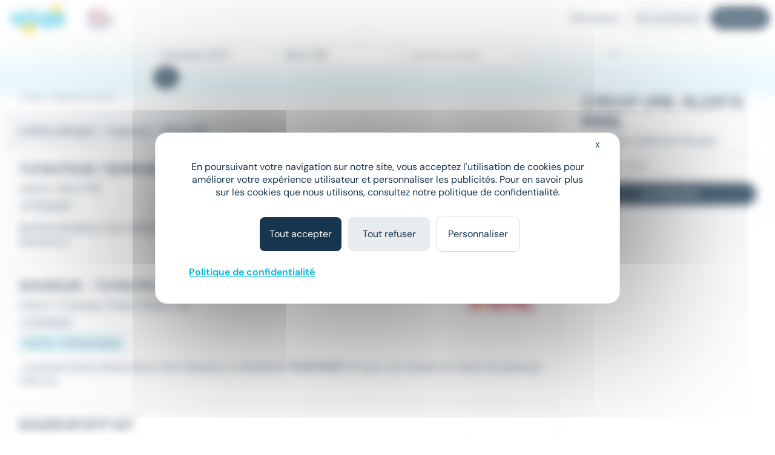

--- FILE ---
content_type: text/html; charset=utf-8
request_url: https://www.meteojob.com/Niort-(79)-Emploi-Tuyauteur
body_size: 9945
content:
<!DOCTYPE html><html lang="fr" xml:lang="fr" data-app-context="METEOJOB" xmlns="http://www.w3.org/1999/xhtml"><head><script src="https://tarteaucitron.io/load.js?domain=www.meteojob.com&uuid=b01c9509504b9df5fd3661c57eeecb72a19c5201"></script><script>
        
            tarteaucitron.services["cc-custom-cookie-functional"] = {
                "key": "cc-custom-cookie-functional",
                "type": "other",
                "name": "Functional cookies (personalisation) - Cleverconnect",
                "needConsent": true,
                "cookies": ['pll_language&#x27;,&#x27;tracking_utmsource&#x27;,&#x27;tracking_utmmedium&#x27;,&#x27;tracking_utmcampaign&#x27;,&#x27;web_user_id'],
                "readmoreLink": "/jobs/cookie-consent",
                "js": function () {
                    "use strict";
                    // When user allow cookie
                },
                "fallback": function () {
                    "use strict";
                    // when use deny cookie
                }
            };
            (tarteaucitron.job = tarteaucitron.job || []).push("cc-custom-cookie-functional");
        
    </script><script>
    tarteaucitron.openConsentModal = () => {
        if(document.getElementById('tarteaucitronManager')) {
            document.getElementById('tarteaucitronManager').click();
        }
    };
</script><script>
!function(f,b,e,v,n,t,s)
{if(f.fbq)return;n=f.fbq=function()
{n.callMethod? n.callMethod.apply(n,arguments):n.queue.push(arguments)};
if(!f._fbq)f._fbq=n;n.push=n;n.loaded=!0;n.version='2.0';
n.queue=[];t=b.createElement(e);t.async=!0;
t.src=v;s=b.getElementsByTagName(e)[0];
s.parentNode.insertBefore(t,s)}(window,document,'script','https://connect.facebook.net/en_US/fbevents.js');
fbq('init', '1792463377733884');
fbq('track', 'PageView');
</script><noscript><img height="1" width="1" src="https://www.facebook.com/tr?id=1792463377733884&ev=PageView&noscript=1"/></noscript><script type="text/javascript">(function(i,s,o,g,r,a,m){i['TrackuityObject']=r;i[r]=i[r]||function(){(i[r].q=i[r].q||[]).push(arguments)},i[r].l=1*new Date();a=s.createElement(o),m=s.getElementsByTagName(o)[0];a.async=1;a.src=g;m.parentNode.insertBefore(a,m)})(window,document,'script','//static.trackuity.com/js/snippet.min.js','tty');tty('init', {key: 'BTwWzLteHXdZjgj8zv3EnW'});tty('auto');</script><script type="text/javascript">(function(i,s,o,g,r,a,m){i['TrovitAnalyticsObject']=r;i[r]=i[r]||function(){(i[r].q=i[r].q||[]).push(arguments)},i[r].l=1*new Date();a=s.createElement(o),m=s.getElementsByTagName(o)[0];a.async=1;a.src=g;m.parentNode.insertBefore(a,m)})(window,document,'script','https://analytics.trovit.com/trovit-analytics.js','ta');ta('init', 'fr', 4, '8d7faf049ef65861988a9f7855c1ca28');</script><script type="text/javascript">
        (function (j,o,b,l,i,f,t) {
            j.jlq = [['init', { cid: '79', tid_param: 'jl_tid' }]];
            l=o.createElement('script');l.async=true;l.src=b;i=o.getElementsByTagName('head')[0];i.appendChild(l);
        })(window, document, 'https://assets.joblift.com/tr/fr.js');
</script><meta charset="utf-8"/><title>Offres Emploi Tuyauteur Niort (79000) | Meteojob.com</title><meta name="viewport" content="width=device-width,initial-scale=1"/><meta http-equiv="X-UA-Compatible" content="IE=edge"/><meta property="mj:request-path" content="/portal"/><meta property="mj:request-query-string" content="what=Tuyauteur+(H%2FF)&amp;where=Niort+(79)"/><meta property="mj:search-url" content="/jobs?what=Tuyauteur+(H%2FF)&amp;where=Niort+(79)"/><meta name="robots" content="follow,index"/><link rel="canonical" href="https://www.meteojob.com/Niort-(79)-Emploi-Tuyauteur"/><meta name="keywords" content="Emploi, Tuyauteur, Niort (79), recrutement, carrière, offres d&#x27;emploi, Meteojob, job"/><meta name="description" content="Découvrez nos 4 Offres Emploi Tuyauteur à Niort (79000) en CDI CDD, Intérim publiées sur Meteojob, premier site de Matching dans l&#x27;Emploi."/><meta name="apple-itunes-app" content="app-id=553190321" data-smart-banner-title="Meteojob" data-smart-banner-author="Meteojob" data-smart-banner-button="Télécharger"><meta name="google-play-app" content="app-id=com.meteojob.MeteojobMobile" data-smart-banner-title="Meteojob" data-smart-banner-author="Meteojob" data-smart-banner-button="Télécharger"><link rel="apple-touch-icon-precomposed" href="https://media.meteojob.com/theme/2.5/images/store-icon.png?202504301802&amp;56045fb63687158dca164238674542e90fb26395"/><link rel="android-touch-icon" href="https://media.meteojob.com/theme/2.5/images/store-icon.png?202504301802&amp;56045fb63687158dca164238674542e90fb26395"/><link id="google-play-app" rel="manifest" href="/meteojob-app/manifest.json"/><link rel="shortcut icon" type="image/png" href="https://media.meteojob.com/theme/2.5/images/favicon/favicon.png?202504301802&amp;88cbe9cbb5bd42160c39fc367b9f1190c5009ba3"/><link rel="shortcut icon" type="image/x-icon" href="https://media.meteojob.com/theme/2.5/images/favicon/favicon.ico?202504301802&amp;5ca09707b30d7b55ad2ba88e0b5eac011b62797b"/><link rel="shortcut icon" type="image/svg+xml" href="https://media.meteojob.com/theme/2.5/images/favicon/favicon.svg?202504301802&amp;67e4176ef7076b48b45110a3b3bce25bcd9347be"/><link rel="stylesheet" href="https://media.meteojob.com/theme/2.5/css/theme.css?202504301802&amp;6d463231bd3483e265e0fc46aa16f1a3c2d32256"/><link rel="stylesheet" href="https://media.meteojob.com/portal/assets/stylesheets/offers.css?202504301802&amp;432be445b4b2b0adbe3d9b78630fc17cdd300aa5"/></head><body data-suggested-emails-url="/portal/api/candidate/suggested-emails" data-suggested-emails-error="Votre adresse e-mail semble erronée. Veuillez la vérifier." data-cc-custom-var="{}"><div id="global" class="METEOJOB search-result-page has-job has-location"><header id="header" role="banner" class="navbar-fixed-top has-scroll"><div id="header-sticky-container" class="top-level-container"><span class="cc-obf-link btn btn-link push-menu-toggle" role="button" tabindex="0" aria-label="Me connecter à mon espace personnel" data-push-menu="off" data-obf-link="L2NhbmRpZGF0ZS9zaWduaW4_dGFyZ2V0PS9wb3J0YWw_d2hhdD1UdXlhdXRldXImd2hlcmU9TmlvcnQlMmQlMjg3OSUyOSZfcmV3cml0ZWQ" data-event-category="CANDIDATE_LOGIN" data-event-action="Click" data-event-label="HEADER" data-cc-tracker="CLICK_LOGIN" data-test="loginHeader"><span aria-hidden="true" class="ft ft-profile"></span></span><div class="header-left-container"><a class="header-logo" href="/" title="Formation, emploi et recrutement en ligne - Meteojob: formations, offres demploi et dépôt de CV"><img data-logo-scrolling alt="Site d&#x27;offres d&#x27;emploi et Recrutement en France" src="https://media.meteojob.com/theme/2.5/images/logo.svg?202504301802&amp;fdbb0c5c6390097358f7f29e1dc8aec4868e0776"/><img data-logo-top alt="Site d&#x27;offres d&#x27;emploi et Recrutement en France" src="https://media.meteojob.com/theme/2.5/images/logo.svg?202504301802&amp;fdbb0c5c6390097358f7f29e1dc8aec4868e0776"/></a><div class="header-logo"><img class="logo-alt" alt="Made In France" srcset="https://media.meteojob.com/theme/2.5/images/made_in_france_lt.svg?202504301802&amp;7fdeb3305c4137ba516c97f37bfab554e5137075"/></div></div><div class="header-right-container"><nav role="navigation" class="header-account-zone"><div class="dropdown mright-md"><a class="dropdown-toggle cc-obf-link" role="button" data-obf-link="aHR0cHM6Ly9jb250YWN0Lm1ldGVvam9iLmNvbS8" title="Recruteurs" data-event-category="RECRUTER_EN_LIGNE" data-event-action="Click" data-event-label="HEADER" data-toggle="dropdown"> Recruteurs <span aria-hidden="true" class="fa fa-caret-down"></span></a><ul class="dropdown-menu"><li class="display-block"><span class="cc-obf-link cc-a-like" role="button" tabindex="0" title="M&#x27;identifier (déjà un compte)" data-obf-link="L2NvbXBhbnkvc2lnbmlu" data-event-category="COMPANY_LOGIN" data-event-action="Click" data-event-label="HEADER" data-cc-tracker="CLICK_LOGIN" data-cc-tracker-data="{userType: 'COMPANY'}"> Déjà client </span></li><li class="divider"></li><li class="display-block"><span class="cc-obf-link cc-a-like" role="button" tabindex="0" title="Recruter sur Meteojob" data-obf-link="aHR0cHM6Ly9jb250YWN0Lm1ldGVvam9iLmNvbS8" data-event-category="RECRUTER_EN_LIGNE" data-event-action="Click" data-event-label="HEADER"> Recruter sur Meteojob </span></li></ul></div><span class="cc-obf-link btn btn-ghost-default" role="button" tabindex="0" data-obf-link="L2NhbmRpZGF0ZS9zaWduaW4_dGFyZ2V0PS9wb3J0YWw_d2hhdD1UdXlhdXRldXImd2hlcmU9TmlvcnQlMmQlMjg3OSUyOSZfcmV3cml0ZWQ" title="Connexion en tant que candidat" data-event-category="CANDIDATE_LOGIN" data-event-action="Click" data-event-label="HEADER" data-cc-tracker="CLICK_LOGIN" data-cc-tracker-data="{userType: 'CANDIDATE'}"> Se connecter </span><span class="cc-obf-link btn btn-primary mleft-xs" role="button" tabindex="0" data-obf-link="L2NhbmRpZGF0ZS9zaWduaW4vcmVnaXN0ZXI_dGFyZ2V0PS9wb3J0YWw_d2hhdD1UdXlhdXRldXImd2hlcmU9TmlvcnQlMmQlMjg3OSUyOSZfcmV3cml0ZWQ" title="Inscription en tant que candidat" data-event-category="CANDIDATE_REGISTRATION" data-event-action="Click" data-event-label="HEADER" data-cc-tracker="CLICK_REGISTRATION" data-cc-tracker-data="{userType: 'CANDIDATE'}"> S&#x27;inscrire </span></nav></div></div><section id="header-top-container" class="collapse in"><div class="container-fluid top-level-container"><div class="row"><div class="mj-column-content-wrapper"><div class="mj-column-content"><ul class="header-links"></ul></div></div></div></div></section><section id="header-bottom-container"><div class="container-fluid top-level-container"><div class="row"><div class="mj-column-content-wrapper"><div class="mj-column-content"><div class="header-search-form" role="search"><button class="header-search-form-toggle btn btn-secondary btn-lg" data-event-action="Click" data-event-label="DISPLAY_SEARCH_FORM" data-target="#search-modal" data-event-action="Click"><span aria-hidden="true" class="fa fa-search"></span> Votre prochain job </button><form action="/jobsearch/offers" method="GET" class="hide-search-form"><fieldset><legend class="sr-only">Rechercher des offres</legend><div class="inputs-wrapper"><div class="row"><div class="col-md-4 form-group query-column"><input name="what" type="text" data-api-root="/api" data-lang="fr" data-initial-value="Tuyauteur (H/F)" class="form-control" title="Saisir un métier ou une entreprise" aria-label="Poste" placeholder="Poste"/></div><div class="col-md-4 form-group location-column"><input name="where" type="text" data-api-root="/api" data-lang="fr" data-initial-value="Niort (79)" class="form-control" title="Saisir un lieu" aria-label="Lieu (ex : Nantes, Essonne...)" placeholder="Lieu (ex : Nantes, Essonne...)"/></div><div class="col-md-4 form-group contracts-column"><select name="contracts" data-api-root="/api" data-initial-value="" class="form-control" aria-label="Sélectionner un ou plusieurs types de contrat" title="Type de contrat" data-width="100%" data-lang="fr" multiple></select><div data-placeholder="contracts" class="btn-group bootstrap-select show-tick form-control" style="width: 100%;"><button type="button" class="btn dropdown-toggle btn-default" data-toggle="dropdown" title="Type de contrat" aria-expanded="false"><span class="filter-option pull-left">Type de contrat</span> &nbsp; <span class="bs-caret"><span class="caret"></span></span></button></div></div></div></div><div class="search-form-submit"><button type="submit" class="btn btn-primary"><span aria-hidden="true" class="fa fa-search"></span><span class="sr-only">Rechercher</span></button></div><button class="btn btn-primary search-form-submit-responsive" type="submit" data-event-category="RECHERCHE" data-event-action="Click" data-event-label="SEARCH_BAR"><span aria-hidden="true" class="fa fa-search"></span> Rechercher </button></fieldset></form></div></div></div></div></div></section></header><div id="header-push-menu" data-position="top"></div><div id="main" class=""><div id="mj-main-container" class="top-level-container container-fluid"><div class="row"><main class="mj-column-content-wrapper no-sidebar-left"><div class="mj-column-content"><h1 class="mj-block">Emploi Tuyauteur à Niort</h1><div id="portalJobLocation" class="result-info container-fluid"><p class="h5 nombot font-weight-bold"><b><span> 4 offres d'emploi </span> - Tuyauteur - Niort (79) </b></p></div><div class="result-content"><ul class="mj-offers-list"><li><article class="mj-offer " data-id="51457025"><header class="clearfix"><div class="logo "><span><img src="/images/9/5/5/22559_IMAGE_SMALL.png?1720778118000" loading="lazy" height="80" alt="METIER INTERIM &amp; CDI " data-toggle="tooltip" title="Entreprise : METIER INTERIM &amp; CDI " data-container=".mj-offer" width="135"/></span></div><div class="header-data"><h2 class="title">Tuyauteur / Serrurier / Soudeur (H/F)</h2><div class="info"><ul class="list-unstyled"><li><h3>Intérim</h3></li><li><h3><span>•</span>Niort (79) </span></h3></li></ul></div><div class="tags"><div class="published-date">Le 28 janvier</div></div></div></header><div class="preview-wrapper"><div class="preview"> METIER INTERIM et CDI FONTENAY LE COMTE recherche pour l'un de ses clients un tuyauteur/serrurier / soudeur (H/F). Rattaché à... </div></div><a class="block-link" href="https://www.meteojob.com/candidat/offres/offre-d-emploi-serrurier-soudeur-h-f-niort-nouvelle-aquitaine-industrie-production-autres-interim-51457025" title="Serrurier soudeur H/F - METIER INTERIM &amp; CDI"></a></article></li><li><article class="mj-offer " data-id="51456229"><header class="clearfix"><div class="logo "><span><img src="/images/1/5/9/5951_840_IMAGE_SMALL.png?1610614294000" loading="lazy" height="80" alt="Crit" data-toggle="tooltip" title="Entreprise : Crit" data-container=".mj-offer" width="135"/></span></div><div class="header-data"><h2 class="title">Soudeur - Tuyauteur H/F</h2><div class="info"><ul class="list-unstyled"><li><h3>Intérim</h3></li><li><h3><span>•</span>Frontenay-Rohan-Rohan (79) </span></h3></li></ul></div><div class="tags"><div class="published-date">Le 28 janvier</div><div class="job-salary"> 12,02 € - 14 € par heure </div></div></div></header><div class="preview-wrapper"><div class="preview"> ...le secteur de la construction et de l'industrie, un SOUDEUR <strong class="highlighted">TUYAUTEUR</strong>&#32;H/F pour une mission en intérim de plusieurs mois sur... </div></div><a class="block-link" href="https://www.meteojob.com/candidat/offres/offre-d-emploi-tuyauteur-soudeur-h-f-frontenay-rohan-rohan-nouvelle-aquitaine-industrie-production-autres-interim-51456229" title="Tuyauteur-soudeur H/F - Crit"></a></article></li><li><article class="mj-offer " data-id="51460749"><header class="clearfix"><div class="logo "><span><img src="/images/7/0/7/7707_IMAGE_SMALL.png?1673619501000" loading="lazy" height="80" alt="Triangle Intérim Solutions RH" data-toggle="tooltip" title="Entreprise : Triangle Intérim Solutions RH" data-container=".mj-offer" width="135"/></span></div><div class="header-data"><h2 class="title">SOUDEUR BTP H/F</h2><div class="info"><ul class="list-unstyled"><li><h3>Intérim</h3></li><li><h3><span>•</span>Frontenay-Rohan-Rohan (79) </span></h3></li></ul></div><div class="tags"><div class="published-date">Le 28 janvier</div><div class="job-salary"> 22 000 € - 35 000 € par an </div></div></div></header><div class="preview-wrapper"><div class="preview"> - Soudure TIG sur réseaux de tuyauteries, - Installation de coude, vannes, brides, ... Pas de grand déplacement. 35h du lundi au... </div></div><a class="block-link" href="https://www.meteojob.com/candidat/offres/offre-d-emploi-tuyauteur-industriel-h-f-frontenay-rohan-rohan-nouvelle-aquitaine-recrutement-et-placement-interim-51460749" title="Tuyauteur industriel H/F - Triangle Intérim Solutions RH"></a></article></li><li><article class="mj-offer " data-id="51195951"><header class="clearfix"><div class="logo "><span><img src="/images/3/1/1/32113_IMAGE_SMALL.png?1721724908000" loading="lazy" height="80" alt="UIMM" data-toggle="tooltip" title="Entreprise : UIMM" data-container=".mj-offer" width="135"/></span></div><div class="header-data"><h2 class="title">MONTEUR SOUDEUR H/F</h2><div class="info"><ul class="list-unstyled"><li><h3>CDD</h3></li><li><h3><span>•</span>Chanteloup (79) </span></h3></li></ul></div><div class="tags"><div class="published-date">Le 21 janvier</div></div></div></header><div class="preview-wrapper"><div class="preview"> CHAUDRONNERIE- SERRURERIE- TUYAUTERIE CREATION METAL est une entreprise de métallurgie basée à Moncoutant (79320), spécialisée... </div></div><a class="block-link" href="https://www.meteojob.com/candidat/offres/offre-d-emploi-tuyauteur-monteur-h-f-chanteloup-nouvelle-aquitaine-autres-services-aux-entreprises-cdd-51195951" title="Tuyauteur-monteur H/F - UIMM"></a></article></li><li><div class="mail-alert mj-offer" data-mj-collapse-trigger="push_content"><p><i class="fa fa-envelope"></i>Créer une alerte mail <strong>Emploi - Tuyauteur - Niort (79)</strong></p><form action="/portal/api/candidate/auto-sign-up" method="POST" class="mail-alert-form" id="job-location-alert-form" data-auto-signup="search"><div class="input-fields"><div class="collapse"><div class="row mtop-lg "><div class="col-sm-6"><div class="form-group "><div class="input-decorator"><input type="email" id="email" name="email" value="" placeholder="Votre e-mail" data-parsley-remote-validator="login" data-parsley-remote="" class="form-control" required=""/></div></div></div><div class="col-sm-6"><div class="form-group "><div class="input-decorator"><input type="text" id="firstName" name="firstName" value="" pattern="^([a-zA-Z0-9]|[à-üÀ-Ü]|[- ’&#x27;])+$" placeholder="Prénom" class="form-control" required="" maxlength="50"/></div></div></div></div><div class="row"><div class="col-sm-6"><div class="form-group "><div class="input-decorator"><input type="text" id="lastName" name="lastName" value="" pattern="^([a-zA-Z0-9]|[à-üÀ-Ü]|[- ’&#x27;])+$" placeholder="Nom" class="form-control" required="" maxlength="50"/></div></div></div><div class="col-sm-6"><div class="form-group "><div class="input-decorator"><input type="password" id="password" name="password" value="" minlength="4" placeholder="Choisissez votre mot de passe" class="form-control" required="" maxlength="15"/></div></div></div></div><div class="form-group form-group-table text-justify cgu mbot-md"><span>En cliquant sur "Je confirme", j'accepte les <span class="cc-obf-link cc-a-like link-subtle" role="button" tabindex="0" data-obf-link="L2NvbmRpdGlvbnM" target="_blank">conditions générales</span> pour créer mon compte, bénéficier des services de matching et postuler aux offres</span></div><div class="cf-turnstile cc-recaptcha" data-sitekey="0x4AAAAAAAwjv7IdQj_X3724" data-size="invisible" data-refresh-expired="never" data-execution="execute" data-callback="onAlertCreationCaptchaResolved-job-location-alert-form"></div></div></div><a class="btn btn-primary" role="button" tabindex="0" data-hook-remove-attr-recaptcha="disabled" disabled="true" data-loading-text="Envoi en cours...">Recevoir les offres</a><button type="submit" class="btn btn-primary form-control collapse confirm mtop-md" data-hook-remove-attr-recaptcha="disabled" disabled="true" data-loading-text="Envoi en cours...">Je confirme</button></form></div></li></ul></div><div class="suggested-search mj-block"><h2 class="mj-title-small">L&#x27;emploi de Tuyauteur en Nouvelle-Aquitaine</h2><ul class="links-list nombot clearfix"><li class="col-xs-12 col-md-6"><i class="fa fa-chevron-right"></i><a href="/Ambar%C3%A8s-Et-Lagrave-(33)-Emploi-Tuyauteur" title="Offres d&#x27;emploi Tuyauteur Ambarès-et-Lagrave"> Emploi Tuyauteur Ambarès-et-Lagrave </a></li><li class="col-xs-12 col-md-6"><i class="fa fa-chevron-right"></i><a href="/Blanquefort-(33)-Emploi-Tuyauteur" title="Offres d&#x27;emploi Tuyauteur Blanquefort"> Emploi Tuyauteur Blanquefort </a></li><li class="col-xs-12 col-md-6"><i class="fa fa-chevron-right"></i><a href="/Bordeaux-(33)-Emploi-Tuyauteur" title="Offres d&#x27;emploi Tuyauteur Bordeaux"> Emploi Tuyauteur Bordeaux </a></li><li class="col-xs-12 col-md-6"><i class="fa fa-chevron-right"></i><a href="/Bressuire-(79)-Emploi-Tuyauteur" title="Offres d&#x27;emploi Tuyauteur Bressuire"> Emploi Tuyauteur Bressuire </a></li><li class="col-xs-12 col-md-6"><i class="fa fa-chevron-right"></i><a href="/La-Rochelle-(17)-Emploi-Tuyauteur" title="Offres d&#x27;emploi Tuyauteur La Rochelle"> Emploi Tuyauteur La Rochelle </a></li><li class="col-xs-12 col-md-6"><i class="fa fa-chevron-right"></i><a href="/Mont-De-Marsan-(40)-Emploi-Tuyauteur" title="Offres d&#x27;emploi Tuyauteur Mont-de-Marsan"> Emploi Tuyauteur Mont-de-Marsan </a></li><li class="col-xs-12 col-md-6"><i class="fa fa-chevron-right"></i><a href="/Pau-(64)-Emploi-Tuyauteur" title="Offres d&#x27;emploi Tuyauteur Pau"> Emploi Tuyauteur Pau </a></li><li class="col-xs-12 col-md-6"><i class="fa fa-chevron-right"></i><a href="/Pessac-(33)-Emploi-Tuyauteur" title="Offres d&#x27;emploi Tuyauteur Pessac"> Emploi Tuyauteur Pessac </a></li><li class="col-xs-12 col-md-6"><i class="fa fa-chevron-right"></i><a href="/Rochefort-(17)-Emploi-Tuyauteur" title="Offres d&#x27;emploi Tuyauteur Rochefort"> Emploi Tuyauteur Rochefort </a></li><li class="col-xs-12 col-md-6"><i class="fa fa-chevron-right"></i><a href="/Saintes-(17)-Emploi-Tuyauteur" title="Offres d&#x27;emploi Tuyauteur Saintes"> Emploi Tuyauteur Saintes </a></li><li class="col-xs-12 col-md-6"><i class="fa fa-chevron-right"></i><a href="/Saint-Pantal%C3%A9on-De-Larche-(19)-Emploi-Tuyauteur" title="Offres d&#x27;emploi Tuyauteur Saint-Pantaléon-de-Larche"> Emploi Tuyauteur Saint-Pantaléon-de-Larche </a></li><li class="col-xs-12 col-md-6"><i class="fa fa-chevron-right"></i><a href="/Saint-Sever-(40)-Emploi-Tuyauteur" title="Offres d&#x27;emploi Tuyauteur Saint-Sever"> Emploi Tuyauteur Saint-Sever </a></li></ul></div><div class="suggested-search mj-block"><h2 class="mj-title-small">L&#x27;emploi par métier à Niort</h2><ul class="links-list nombot clearfix"><li class="col-xs-12 col-md-6"><i class="fa fa-chevron-right"></i><a href="/Niort-(79)-Emploi-Agent-De-Fabrication" title="Offres d&#x27;emploi Agent de fabrication Niort"> Emploi Agent de fabrication Niort </a></li><li class="col-xs-12 col-md-6"><i class="fa fa-chevron-right"></i><a href="/Niort-(79)-Emploi-Agent-De-Fabrication-Polyvalent" title="Offres d&#x27;emploi Agent de fabrication polyvalent Niort"> Emploi Agent de fabrication polyvalent Niort </a></li><li class="col-xs-12 col-md-6"><i class="fa fa-chevron-right"></i><a href="/Niort-(79)-Emploi-Agent-De-Production" title="Offres d&#x27;emploi Agent de production Niort"> Emploi Agent de production Niort </a></li><li class="col-xs-12 col-md-6"><i class="fa fa-chevron-right"></i><a href="/Niort-(79)-Emploi-Op%C3%A9rateur-De-Fabrication" title="Offres d&#x27;emploi Opérateur de fabrication Niort"> Emploi Opérateur de fabrication Niort </a></li><li class="col-xs-12 col-md-6"><i class="fa fa-chevron-right"></i><a href="/Niort-(79)-Emploi-Op%C3%A9rateur-De-Production" title="Offres d&#x27;emploi Opérateur de production Niort"> Emploi Opérateur de production Niort </a></li><li class="col-xs-12 col-md-6"><i class="fa fa-chevron-right"></i><a href="/Niort-(79)-Emploi-Op%C3%A9rateur-Polyvalent" title="Offres d&#x27;emploi Opérateur polyvalent Niort"> Emploi Opérateur polyvalent Niort </a></li><li class="col-xs-12 col-md-6"><i class="fa fa-chevron-right"></i><a href="/Niort-(79)-Emploi-Op%C3%A9rateur-Sur-Machine" title="Offres d&#x27;emploi Opérateur sur machine Niort"> Emploi Opérateur sur machine Niort </a></li><li class="col-xs-12 col-md-6"><i class="fa fa-chevron-right"></i><a href="/Niort-(79)-Emploi-Op%C3%A9rateur-Sur-Presse" title="Offres d&#x27;emploi Opérateur sur presse Niort"> Emploi Opérateur sur presse Niort </a></li><li class="col-xs-12 col-md-6"><i class="fa fa-chevron-right"></i><a href="/Niort-(79)-Emploi-Tourneur" title="Offres d&#x27;emploi Tourneur Niort"> Emploi Tourneur Niort </a></li><li class="col-xs-12 col-md-6"><i class="fa fa-chevron-right"></i><a href="/Niort-(79)-Emploi-Tourneur-Cn" title="Offres d&#x27;emploi Tourneur CN Niort"> Emploi Tourneur CN Niort </a></li><li class="col-xs-12 col-md-6"><i class="fa fa-chevron-right"></i><a href="/Niort-(79)-Emploi-Tourneur-Fraiseur" title="Offres d&#x27;emploi Tourneur Fraiseur Niort"> Emploi Tourneur Fraiseur Niort </a></li><li class="col-xs-12 col-md-6"><i class="fa fa-chevron-right"></i><a href="/Niort-(79)-Emploi-Tourneur-Traditionnel" title="Offres d&#x27;emploi Tourneur traditionnel Niort"> Emploi Tourneur traditionnel Niort </a></li></ul></div><div class="suggested-search mj-block"><h2 class="mj-title-small">L&#x27;emploi par métier dans le domaine Production</h2><ul class="links-list nombot clearfix"><li class="col-xs-12 col-md-6"><i class="fa fa-chevron-right"></i><a href="/Emploi-Agent-De-Fabrication" title="Offres d&#x27;emploi Agent de fabrication"> Emploi Agent de fabrication </a></li><li class="col-xs-12 col-md-6"><i class="fa fa-chevron-right"></i><a href="/Emploi-Agent-De-Fabrication-Polyvalent" title="Offres d&#x27;emploi Agent de fabrication polyvalent"> Emploi Agent de fabrication polyvalent </a></li><li class="col-xs-12 col-md-6"><i class="fa fa-chevron-right"></i><a href="/Emploi-Agent-De-Production" title="Offres d&#x27;emploi Agent de production"> Emploi Agent de production </a></li><li class="col-xs-12 col-md-6"><i class="fa fa-chevron-right"></i><a href="/Emploi-Op%C3%A9rateur-De-Fabrication" title="Offres d&#x27;emploi Opérateur de fabrication"> Emploi Opérateur de fabrication </a></li><li class="col-xs-12 col-md-6"><i class="fa fa-chevron-right"></i><a href="/Emploi-Op%C3%A9rateur-De-Production" title="Offres d&#x27;emploi Opérateur de production"> Emploi Opérateur de production </a></li><li class="col-xs-12 col-md-6"><i class="fa fa-chevron-right"></i><a href="/Emploi-Op%C3%A9rateur-Polyvalent" title="Offres d&#x27;emploi Opérateur polyvalent"> Emploi Opérateur polyvalent </a></li><li class="col-xs-12 col-md-6"><i class="fa fa-chevron-right"></i><a href="/Emploi-Op%C3%A9rateur-Sur-Machine" title="Offres d&#x27;emploi Opérateur sur machine"> Emploi Opérateur sur machine </a></li><li class="col-xs-12 col-md-6"><i class="fa fa-chevron-right"></i><a href="/Emploi-Op%C3%A9rateur-Sur-Presse" title="Offres d&#x27;emploi Opérateur sur presse"> Emploi Opérateur sur presse </a></li></ul></div><div class="suggested-search mj-block"><h2 class="mj-title-small">L&#x27;emploi par ville en Nouvelle-Aquitaine</h2><ul class="links-list nombot clearfix"><li class="col-xs-12 col-md-6"><i class="fa fa-chevron-right"></i><a href="/Angoul%C3%AAme-(16)-Emploi" title="Offres d&#x27;emploi Angoulême"> Emploi Angoulême </a></li><li class="col-xs-12 col-md-6"><i class="fa fa-chevron-right"></i><a href="/Bordeaux-(33)-Emploi" title="Offres d&#x27;emploi Bordeaux"> Emploi Bordeaux </a></li><li class="col-xs-12 col-md-6"><i class="fa fa-chevron-right"></i><a href="/La-Rochelle-(17)-Emploi" title="Offres d&#x27;emploi La Rochelle"> Emploi La Rochelle </a></li><li class="col-xs-12 col-md-6"><i class="fa fa-chevron-right"></i><a href="/Limoges-(87)-Emploi" title="Offres d&#x27;emploi Limoges"> Emploi Limoges </a></li><li class="col-xs-12 col-md-6"><i class="fa fa-chevron-right"></i><a href="/M%C3%A9rignac-(33)-Emploi" title="Offres d&#x27;emploi Mérignac"> Emploi Mérignac </a></li><li class="col-xs-12 col-md-6"><i class="fa fa-chevron-right"></i><a href="/Niort-(79)-Emploi" title="Offres d&#x27;emploi Niort"> Emploi Niort </a></li><li class="col-xs-12 col-md-6"><i class="fa fa-chevron-right"></i><a href="/Pau-(64)-Emploi" title="Offres d&#x27;emploi Pau"> Emploi Pau </a></li><li class="col-xs-12 col-md-6"><i class="fa fa-chevron-right"></i><a href="/Poitiers-(86)-Emploi" title="Offres d&#x27;emploi Poitiers"> Emploi Poitiers </a></li></ul></div><div class="mj-block"><ol class="breadcrumb"><li><a href="https://www.meteojob.com/" title="Accueil" data-event-category="PORTAL_JOB_ADMIN3" data-event-action="HOME" data-event-label="BREADCRUMB">Accueil</a></li><li><i class="fa fa-angle-right"></i><a href="https://www.meteojob.com/offres-emploi" title="Emploi" data-event-category="PORTAL_JOB_ADMIN3" data-event-action="JOBS" data-event-label="BREADCRUMB">Emploi</a></li><li><i class="fa fa-angle-right"></i><a href="https://www.meteojob.com/emploi-production/offres-emploi-production.html" title="Offres d&#x27;emploi Production" data-event-category="PORTAL_JOB_ADMIN3" data-event-action="CLUSTER" data-event-label="BREADCRUMB">Emploi Production</a></li><li><i class="fa fa-angle-right"></i><a href="https://www.meteojob.com/Emploi-Tuyauteur" title="Offres d&#x27;emploi Tuyauteur" data-event-category="PORTAL_JOB_ADMIN3" data-event-action="JOB" data-event-label="BREADCRUMB">Emploi Tuyauteur</a></li><li><i class="fa fa-angle-right"></i> Emploi Tuyauteur Niort </li></ol><script type="application/ld+json">
          {"@context":"https://schema.org","@type":"BreadcrumbList","name":"Fil d'ariane","itemListElement":[{"@type":"ListItem","name":"Accueil","position":1,"item":"https://www.meteojob.com/"},{"@type":"ListItem","name":"Emploi","position":2,"item":"https://www.meteojob.com/offres-emploi"},{"@type":"ListItem","name":"Emploi Production","position":3,"item":"https://www.meteojob.com/emploi-production/offres-emploi-production.html"},{"@type":"ListItem","name":"Emploi Tuyauteur","position":4,"item":"https://www.meteojob.com/Emploi-Tuyauteur"},{"@type":"ListItem","name":"Emploi Tuyauteur Niort","position":5}]}
        </script></div></div></main><aside class="mj-column-right"><div id="right-menu" class="visible-mobile"><div class="mj-block mail-alert right-block" data-mj-collapse-trigger="push_right"><div class="mj-title">Créer une alerte mail</div><p>pour cette recherche d&#x27;emploi</p><form action="/portal/api/candidate/auto-sign-up" method="POST" class="mail-alert-form" id="job-location-alert-form" data-auto-signup="search"><div class="input-fields"><div class="form-group "><div class="input-decorator"><input type="email" id="email" name="email" value="" placeholder="Votre e-mail" data-parsley-remote-validator="login" data-register-email="" data-parsley-remote="" class="form-control" required=""/></div></div><div class="collapse"><div class="row "><div class="col-sm-12"><div class="form-group "><div class="input-decorator"><input type="text" id="firstName" name="firstName" value="" pattern="^([a-zA-Z0-9]|[à-üÀ-Ü]|[- ’&#x27;])+$" placeholder="Prénom" class="form-control" required="" maxlength="50"/></div></div></div></div><div class="row"><div class="col-sm-12"><div class="form-group "><div class="input-decorator"><input type="text" id="lastName" name="lastName" value="" pattern="^([a-zA-Z0-9]|[à-üÀ-Ü]|[- ’&#x27;])+$" placeholder="Nom" class="form-control" required="" maxlength="50"/></div></div></div><div class="col-sm-12"><div class="form-group "><div class="input-decorator"><input type="password" id="password" name="password" value="" minlength="4" placeholder="Choisissez votre mot de passe" class="form-control" required="" maxlength="15"/></div></div></div></div><div class="form-group form-group-table mtop-sm mbot-md cgu"><span>En cliquant sur "Je m'inscris", j'accepte les <span class="cc-obf-link cc-a-like link-subtle" role="button" tabindex="0" data-obf-link="L2NvbmRpdGlvbnM" target="_blank">conditions générales</span> pour créer mon compte, bénéficier des services de matching et postuler aux offres</span></div><div class="cf-turnstile cc-recaptcha" data-sitekey="0x4AAAAAAAwjv7IdQj_X3724" data-size="invisible" data-refresh-expired="never" data-execution="execute" data-callback="onAlertCreationCaptchaResolved-job-location-alert-form"></div></div></div><button type="submit" class="btn btn-primary form-control" data-hook-remove-attr-recaptcha="disabled" disabled="true" data-loading-text="Envoi en cours...">Je m&#x27;inscris</button></form></div></div></aside></div></div></div><footer id="footer" role=contentinfo><div class="cc-footer footer-content"><div class="cc-footer-container"><div class="cc-footer-main"><div class="cc-footer-left-container col-lg-1"><span class="cc-footer-logo-container cc-obf-link cc-a-like" role="button" tabindex="0" data-obf-link="Lw"><img src="https://media.meteojob.com/theme/2.5/images/logo.svg?202504301802&amp;fdbb0c5c6390097358f7f29e1dc8aec4868e0776" alt="Site d'offres d'emploi et Recrutement en France"></span><span class="cc-footer-bcorp-container"><img src="https://media.meteojob.com/theme/2.5/images/bcorp-certified.webp?202504301802&amp;3ab73b0ec362c40491ca250ce70a24020bde1ed7" width="35" height="59" alt="Bcorp Certification CleverConnect"></span></div><div class="cc-footer-nav-links col-lg-6"><nav class="col-lg-4"><a class="cc-footer-nav-title collapsed hidden-lg" data-target="#collapse-advisement" data-toggle="collapse" rel="nofollow" role="button" aria-expanded="false" aria-controls="collapse-advisement"><span>Conseils emploi</span><span aria-hidden="true" class="mat-icon material-symbols-outlined cc-caret-up">keyboard_arrow_up</span><span aria-hidden="true" class="mat-icon material-symbols-outlined cc-caret-down">keyboard_arrow_down</span></a><a class="cc-footer-nav-title visible-lg" rel="nofollow" role="button"><span>Conseils emploi</span></a><ul class="list-unstyled collapse" id="collapse-advisement" aria-expanded="false"><li><a href="/offres-emploi" data-event-category="OFFERS_EMPLOI" data-event-action="Click" data-event-label="FOOTER">Offres d&#x27;emploi</a></li><li><a href="/blog-emploi" data-event-category="ACTUALITES" data-event-action="Click" data-event-label="FOOTER">Blog emploi</a></li><li><a href="/fiches-metiers" data-event-category="FICHES_METIERS" data-event-action="Click" data-event-label="FOOTER">Fiches métier</a></li><li><span class="cc-obf-link cc-a-like" role="button" tabindex="0" data-obf-link="L3BhZ2VzLWVudHJlcHJpc2Vz" data-event-category="PAGES_ENTREPRISES" data-event-action="Click" data-event-label="FOOTER">Pages entreprise</span></li></ul></nav><div class="mj-separator"></div><nav class="col-lg-4"><a class="cc-footer-nav-title collapsed hidden-lg" data-target="#collapse-about" data-toggle="collapse" rel="nofollow" role="button" aria-expanded="false" aria-controls="collapse-about"><span>À propos de Meteojob</span><span aria-hidden="true" class="mat-icon material-symbols-outlined cc-caret-up">keyboard_arrow_up</span><span aria-hidden="true" class="mat-icon material-symbols-outlined cc-caret-down">keyboard_arrow_down</span></a><a class="cc-footer-nav-title visible-lg" rel="nofollow" role="button"><span>À propos de Meteojob</span></a><ul class="list-unstyled collapse" id="collapse-about" aria-expanded="false"><li><span class="cc-obf-link cc-a-like" role="button" tabindex="0" data-obf-link="aHR0cHM6Ly93d3cuY2xldmVyY29ubmVjdC5jb20vZnIvYS1wcm9wb3MvP3V0bV9zb3VyY2U9bWV0ZW9qb2ImdXRtX21lZGl1bT1yZWZlcnJhbCZ1dG1fY29udGVudD1mb290ZXI" data-event-category="WHO" data-event-action="Click" data-event-label="FOOTER" target="_blank">Qui sommes-nous&nbsp;?</span></li><li><span class="cc-obf-link cc-a-like" role="button" tabindex="0" data-obf-link="aHR0cHM6Ly93d3cuY2xldmVyY29ubmVjdC5jb20vZnI_dXRtX3NvdXJjZT1tZXRlb2pvYiZ1dG1fbWVkaXVtPXJlZmVycmFsJnV0bV9jb250ZW50PWZvb3Rlcg" data-event-category="CLEVERCONNECT" data-event-action="Click" data-event-label="FOOTER" target="_blank" target="_blank">Le Groupe CleverConnect</a></li><li><span class="cc-obf-link cc-a-like" role="button" tabindex="0" data-obf-link="aHR0cHM6Ly93d3cuY2xldmVyY29ubmVjdC5jb20vZnIvcmVzc291cmNlcy8_dHlwZT1uZXdzcm9vbSZ1dG1fc291cmNlPW1ldGVvam9iJnV0bV9tZWRpdW09cmVmZXJyYWwmdXRtX2NvbnRlbnQ9Zm9vdGVy" data-event-category="PRESSE" data-event-action="Click" data-event-label="FOOTER" target="_blank" target="_blank">Espace presse</a></li><li><span class="cc-obf-link cc-a-like" role="button" tabindex="0" data-obf-link="L2xlZ2Fs" data-event-category="INFO_LEGALES" data-event-action="Click" data-event-label="FOOTER">Informations légales</span></li><li><span class="cc-obf-link cc-a-like" role="button" tabindex="0" data-obf-link="L2NvbmRpdGlvbnM" data-event-category="CONDITION_UTILISATION" data-event-action="Click" data-event-label="FOOTER">CGU</span> / <span class="cc-obf-link cc-a-like" role="button" tabindex="0" data-obf-link="L2NvbmRpdGlvbnMtdmVudGU" data-event-category="CONDITION_VENTE" data-event-action="Click" data-event-label="FOOTER">CGV</span></li><li><span class="cc-obf-link cc-a-like" role="button" tabindex="0" data-obf-link="L2NvbmZpZGVudGlhbGl0ZS1kb25uZWVzLXBlcnNvbm5lbGxlcw" data-event-category="RGPD" data-event-action="Click" data-event-label="FOOTER">Politique de confidentialité</span></li><li><a role="button" tabindex="0" class="link-ninja" title="Gestion des cookies - Fenêtre popup" onclick="event.preventDefault();tarteaucitron && tarteaucitron.openConsentModal()"> Gestion des cookies </a></li></ul></nav><div class="mj-separator"></div><nav class="col-lg-4"><a class="cc-footer-nav-title collapsed hidden-lg" data-target="#collapse-howitworks" data-toggle="collapse" rrel="nofollow" ole="button" aria-expanded="false" aria-controls="collapse-howitworks"><span>Comment ça marche&nbsp;?</span><span aria-hidden="true" class="mat-icon material-symbols-outlined cc-caret-up">keyboard_arrow_up</span><span aria-hidden="true" class="mat-icon material-symbols-outlined cc-caret-down">keyboard_arrow_down</span></a><a class="cc-footer-nav-title visible-lg" rel="nofollow" role="button"><span>Comment ça marche&nbsp;?</span></a><ul class="list-unstyled collapse" id="collapse-howitworks" aria-expanded="false"><li><span class="cc-obf-link cc-a-like" role="button" tabindex="0" data-obf-link="L21hdGNoaW5nLWVtcGxvaQ" data-event-category="MATCHING" data-event-action="Click" data-event-label="FOOTER">Le matching Meteojob</span></li><li><span class="cc-obf-link cc-a-like" role="button" tabindex="0" data-obf-link="L2RlcG9zZXItc29uLWN2" data-event-category="DEPOSER_CV" data-event-action="Click" data-event-label="FOOTER">Déposer son CV</span></li><li><span class="cc-obf-link cc-a-like" role="button" tabindex="0" data-obf-link="L3F1ZXN0aW9ucw" data-event-category="QUESTIONS" data-event-action="Click" data-event-label="FOOTER">Questions fréquentes</span></li></ul></nav></div><nav class="cc-footer-apps-container col-lg-3"><div class="cc-footer-nav-title">Télécharger l&#x27;application</div><div>Avec l&#x27;application Meteojob, trouver un emploi n&#x27;a jamais été aussi simple. Postulez en quelques secondes, où que vous soyez !</div><div class="logo-container"><span class="cc-obf-link cc-a-like" role="button" tabindex="0" data-obf-link="aHR0cHM6Ly9hcHBzLmFwcGxlLmNvbS9mci9hcHAvbWV0ZW9qb2IvaWQ1NTMxOTAzMjE_bD1mcg" data-event-category="APP_STORE" data-event-action="Click" data-event-label="FOOTER" target="_blank"><span class="sr-only">App store</span><img loading="lazy" src="https://media.meteojob.com/theme/2.5/images/mobile_app_store.png?202504301802&amp;df8b77ae452fd392df377a58583a883cc8e2b7c5" alt="Apple App Store"/></span><span class="cc-obf-link cc-a-like" role="button" tabindex="0" data-obf-link="aHR0cHM6Ly9wbGF5Lmdvb2dsZS5jb20vc3RvcmUvYXBwcy9kZXRhaWxzP2lkPWNvbS5tZXRlb2pvYi5NZXRlb2pvYk1vYmlsZSZobD1mcg" data-event-category="GOOGLE_PLAY" data-event-action="Click" data-event-label="FOOTER" target="_blank"><span class="sr-only">Play store</span><img loading="lazy" src="https://media.meteojob.com/theme/2.5/images/mobile_google_play.png?202504301802&amp;4f8aa3799af76956197f82cca2469575794506dc" alt="Google Play Store"/></span></div></nav></div><div class="mj-separator"></div><nav class="cc-footer-social-networks"><div class="cc-footer-nav-title">2025 Meteojob. Tous droits réservés.</div><ul class="list-unstyled social-networks-icons"><li><span class="cc-obf-link cc-a-like" role="button" tabindex="0" data-obf-link="aHR0cHM6Ly93d3cuZmFjZWJvb2suY29tL21ldGVvam9iLw" data-event-category="FACEBOOK" data-event-action="Click" data-event-label="FOOTER" target="_blank"><span class="sr-only">Facebook</span><span class="cc-icon cc-icon-md fa fa-facebook-f" aria-hidden="true"></span></span></li><li><span class="cc-obf-link cc-a-like" role="button" tabindex="0" data-obf-link="aHR0cHM6Ly90d2l0dGVyLmNvbS9DbGV2ZXJDb25uZWN0" data-event-category="TWITTER" data-event-action="Click" data-event-label="FOOTER" target="_blank"><span class="sr-only">Twitter</span><span class="cc-icon cc-icon-md ft ft-x-twitter" aria-hidden="true"></span></span></li><li><span class="cc-obf-link cc-a-like" role="button" tabindex="0" data-obf-link="aHR0cHM6Ly93d3cubGlua2VkaW4uY29tL2NvbXBhbnkvbWV0ZW9qb2ItYnktY2xldmVyY29ubmVjdC8" data-event-category="LINKEDIN" data-event-action="Click" data-event-label="FOOTER" target="_blank"><span class="sr-only">LinkedIn</span><span class="cc-icon cc-icon-md fa fa-linkedin" aria-hidden="true"></span></span></li><li><span class="cc-obf-link cc-a-like" role="button" tabindex="0" data-obf-link="aHR0cHM6Ly93d3cueW91dHViZS5jb20vQE1ldGVvam9iLWJ5LUNsZXZlcmNvbm5lY3Q" data-event-category="youtube" data-event-action="Click" data-event-label="FOOTER" target="_blank"><span class="sr-only">youtube</span><span class="cc-icon cc-icon-md fa fa-youtube-play" aria-hidden="true"></span></span></li></ul></nav></div></div></footer></div><div id="modals-wrapper"></div><script type="text/javascript" src="https://media.meteojob.com/js/jquery-1.12.3.min.js?202504301802" crossorigin="anonymous"></script><script type="text/javascript" src="https://media.meteojob.com/portal/assets/javascripts/common.bundle.js?202504301802&ada0d0324eec45e4478349316ba500ba43b52bf7" crossorigin="anonymous"></script><script type="text/javascript" src="https://media.meteojob.com/portal/assets/javascripts/core.bundle.js?202504301802&60883a890566ab2427feb4b44fd5af68e441bb1e" crossorigin="anonymous"></script><script type="text/javascript">
    window.recaptcha = window.recaptcha || {};
    window.recaptcha.removeAttrRecaptchaHook = function() {
        $('[data-hook-remove-attr-recaptcha]').each((index, element) => {
          const $element = $(element);
          $element.removeAttr($element.attr('data-hook-remove-attr-recaptcha'));
          $element.removeAttr('data-hook-remove-attr-recaptcha');
        });
    }
</script><script type="text/javascript">
            window.onloadTurnstileCallback = function () {
                window.recaptcha = window.recaptcha || {};
                window.recaptcha.render = function(element) {
                    const $el = $(element);
                    window.turnstile.ready(function () {
                        const widgetId = window.turnstile.render($el.get(0));
                        $el.attr('data-widget-id', widgetId);
                        window.recaptcha.removeAttrRecaptchaHook();
                    });
                }
                window.recaptcha.execute = function(element) {
                    if (element) {
                      window.turnstile.execute(element, { callback: window[$(element).attr('data-callback')] });
                    } else {
                      $('.cf-turnstile').each((idx, el) => {
                        window.turnstile.execute(el, { callback: window[$(el).attr('data-callback')] });
                      });
                    }
                }
                window.recaptcha.reset = function(element) {
                    if (element) {
                      window.turnstile.reset(element);
                    } else {
                      $('.cf-turnstile').each((idx, el) => {
                        window.turnstile.reset(el);
                      });
                    }
                }

                // render captcha
                const els = window.document.getElementsByClassName('cf-turnstile');
                if (els && els.length) {
                    Array.from(els).forEach(el => window.recaptcha.render(el));
                }
            };
        </script><script src="https://challenges.cloudflare.com/turnstile/v0/api.js?render=explicit&onload=onloadTurnstileCallback"></script><script type="text/javascript" src="https://media.meteojob.com/portal/assets/javascripts/offers.bundle.js?202504301802&7568eba4827bb1aba95fd88b70458622008071f5" crossorigin="anonymous" async></script></body></html>

--- FILE ---
content_type: text/css
request_url: https://media.meteojob.com/theme/2.5/css/theme.css?202504301802&6d463231bd3483e265e0fc46aa16f1a3c2d32256
body_size: 47047
content:
@charset "UTF-8";/*! normalize.css v3.0.3 | MIT License | github.com/necolas/normalize.css */html{font-family:sans-serif;-ms-text-size-adjust:100%;-webkit-text-size-adjust:100%}body{margin:0}article,aside,details,figcaption,figure,footer,header,hgroup,main,menu,nav,section,summary{display:block}audio,canvas,progress,video{display:inline-block;vertical-align:baseline}audio:not([controls]){display:none;height:0}[hidden],template{display:none}.cc-a-like,a{background-color:transparent}.cc-a-like:active,.cc-a-like:hover,a:active,a:hover{outline:0}abbr[title]{border-bottom:1px dotted}b,strong{font-weight:700}dfn{font-style:italic}h1{font-size:2em;margin:.67em 0}mark{background:#ff0;color:#000}small{font-size:80%}sub,sup{font-size:75%;line-height:0;position:relative;vertical-align:baseline}sup{top:-.5em}sub{bottom:-.25em}img{border:0}svg:not(:root){overflow:hidden}figure{margin:1em 40px}hr{box-sizing:content-box;height:0}pre{overflow:auto}code,kbd,pre,samp{font-family:monospace,monospace;font-size:1em}button,input,optgroup,select,textarea{color:inherit;font:inherit;margin:0}button{overflow:visible}button,select{text-transform:none}button,html input[type=button],input[type=reset],input[type=submit]{-webkit-appearance:button;cursor:pointer}button[disabled],html input[disabled]{cursor:default}button::-moz-focus-inner,input::-moz-focus-inner{border:0;padding:0}input{line-height:normal}input[type=checkbox],input[type=radio]{box-sizing:border-box;padding:0}input[type=number]::-webkit-inner-spin-button,input[type=number]::-webkit-outer-spin-button{height:auto}input[type=search]{-webkit-appearance:textfield;box-sizing:content-box}input[type=search]::-webkit-search-cancel-button,input[type=search]::-webkit-search-decoration{-webkit-appearance:none}fieldset{border:1px solid silver;margin:0 2px;padding:.35em .625em .75em}legend{border:0;padding:0}textarea{overflow:auto}optgroup{font-weight:700}table{border-collapse:collapse;border-spacing:0}td,th{padding:0}/*! Source: https://github.com/h5bp/html5-boilerplate/blob/master/src/css/main.css */@media print{*,:after,:before{background:0 0!important;color:#000!important;box-shadow:none!important;text-shadow:none!important}.cc-a-like,a,a:visited{text-decoration:underline}[href].cc-a-like:after,a[href]:after{content:" (" attr(href) ")"}abbr[title]:after{content:" (" attr(title) ")"}[href^="#"].cc-a-like:after,[href^="javascript:"].cc-a-like:after,a[href^="#"]:after,a[href^="javascript:"]:after{content:""}blockquote,pre{border:1px solid #999;page-break-inside:avoid}thead{display:table-header-group}img,tr{page-break-inside:avoid}img{max-width:100%!important}h2,h3,p{orphans:3;widows:3}h2,h3{page-break-after:avoid}.navbar{display:none}.btn>.caret,.dropup>.btn>.caret{border-top-color:#000!important}.label{border:1px solid #000}.table{border-collapse:collapse!important}.table td,.table th{background-color:#fff!important}.table-bordered td,.table-bordered th{border:1px solid #ddd!important}}*{box-sizing:border-box}:after,:before{box-sizing:border-box}html{font-size:10px;-webkit-tap-highlight-color:transparent}body{font-family:"DM Sans",Arial,sans-serif;font-size:1rem;line-height:1.428571429;color:#16354e;background-color:#fff}button,input,select,textarea{font-family:inherit;font-size:inherit;line-height:inherit}.cc-a-like,a{color:#00b5dd;text-decoration:none}.cc-a-like:focus,.cc-a-like:hover,a:focus,a:hover{color:rgb(0,118.3461538462,144.5);text-decoration:underline}.cc-a-like:focus,a:focus{outline:5px auto -webkit-focus-ring-color;outline-offset:-2px}figure{margin:0}img{vertical-align:middle}.img-responsive{display:block;max-width:100%;height:auto}.img-rounded{border-radius:6px}.img-thumbnail{padding:4px;line-height:1.428571429;background-color:#fff;border:1px solid #ddd;border-radius:.5rem;transition:all .2s ease-in-out;display:inline-block;max-width:100%;height:auto}.img-circle{border-radius:50%}hr{margin-top:1.428571429rem;margin-bottom:1.428571429rem;border:0;border-top:1px solid #b9c2ca}.bootstrap-datetimepicker-widget .btn[data-action=clear]::after,.bootstrap-datetimepicker-widget .btn[data-action=decrementHours]::after,.bootstrap-datetimepicker-widget .btn[data-action=decrementMinutes]::after,.bootstrap-datetimepicker-widget .btn[data-action=incrementHours]::after,.bootstrap-datetimepicker-widget .btn[data-action=incrementMinutes]::after,.bootstrap-datetimepicker-widget .btn[data-action=showHours]::after,.bootstrap-datetimepicker-widget .btn[data-action=showMinutes]::after,.bootstrap-datetimepicker-widget .btn[data-action=today]::after,.bootstrap-datetimepicker-widget .btn[data-action=togglePeriod]::after,.bootstrap-datetimepicker-widget .picker-switch::after,.bootstrap-datetimepicker-widget table th.next::after,.bootstrap-datetimepicker-widget table th.prev::after,.pagination-label,.sr-only{position:absolute;width:1px;height:1px;margin:-1px;padding:0;overflow:hidden;clip:rect(0,0,0,0);border:0}.sr-only-focusable:active,.sr-only-focusable:focus{position:static;width:auto;height:auto;margin:0;overflow:visible;clip:auto}[role=button]{cursor:pointer}html{background:#fff;background:linear-gradient(to bottom,#fff 0,#fff 100%);background-attachment:fixed;background-repeat:no-repeat;background-position:50% 0}body{background:0 0}img{max-width:100%;max-height:100%;width:auto;height:auto;vertical-align:middle}.h1,.h2,.h3,.h4,.h5,.h6,.mj-title,h1,h2,h3,h4,h5,h6{font-family:inherit;font-weight:600;line-height:1.1;color:inherit}.h1 #footer,.h1 .small,.h1 small,.h2 #footer,.h2 .small,.h2 small,.h3 #footer,.h3 .small,.h3 small,.h4 #footer,.h4 .small,.h4 small,.h5 #footer,.h5 .small,.h5 small,.h6 #footer,.h6 .small,.h6 small,.mj-title #footer,.mj-title .small,.mj-title small,h1 #footer,h1 .small,h1 small,h2 #footer,h2 .small,h2 small,h3 #footer,h3 .small,h3 small,h4 #footer,h4 .small,h4 small,h5 #footer,h5 .small,h5 small,h6 #footer,h6 .small,h6 small{font-weight:400;line-height:1;color:#8b9aa7}.h1,.h2,.h3,.mj-title,h1,h2,h3{margin-top:1.428571429rem;margin-bottom:.7142857145rem}.h1 #footer,.h1 .small,.h1 small,.h2 #footer,.h2 .small,.h2 small,.h3 #footer,.h3 .small,.h3 small,.mj-title #footer,.mj-title .small,.mj-title small,h1 #footer,h1 .small,h1 small,h2 #footer,h2 .small,h2 small,h3 #footer,h3 .small,h3 small{font-size:65%}.h4,.h5,.h6,h4,h5,h6{margin-top:.7142857145rem;margin-bottom:.7142857145rem}.h4 #footer,.h4 .small,.h4 small,.h5 #footer,.h5 .small,.h5 small,.h6 #footer,.h6 .small,.h6 small,h4 #footer,h4 .small,h4 small,h5 #footer,h5 .small,h5 small,h6 #footer,h6 .small,h6 small{font-size:75%}.h1,h1{font-size:2.25rem}.h2,.mj-title,h2{font-size:1.875rem}.h3,h3{font-size:1.375rem}.h4,h4{font-size:1.125rem}.h5,h5{font-size:1rem}.h6,h6{font-size:.875rem}p{margin:0 0 .7142857145rem}.lead{margin-bottom:1.428571429rem;font-size:1rem;font-weight:300;line-height:1.4}@media (min-width:768px){.lead{font-size:1.5rem}}#footer,.small,small{font-size:87%}.mark,mark{background-color:#e9a23b;padding:.2em}.text-left{text-align:left}.text-right{text-align:right}.text-center{text-align:center}.text-justify{text-align:justify}.text-nowrap{white-space:nowrap}.text-lowercase{text-transform:lowercase}.initialism,.text-uppercase{text-transform:uppercase}.text-capitalize{text-transform:capitalize}.text-muted,[data-toggle=collapse].cc-a-like,a[data-toggle=collapse]{color:#5b7182}.text-primary{color:#16354e}.text-primary.cc-a-like:focus,.text-primary.cc-a-like:hover,a.text-primary:focus,a.text-primary:hover{color:rgb(10.78,25.97,38.22)}.text-success{color:#000}.text-success.cc-a-like:focus,.text-success.cc-a-like:hover,a.text-success:focus,a.text-success:hover{color:#000}.text-info{color:#fff}.text-info.cc-a-like:focus,.text-info.cc-a-like:hover,a.text-info:focus,a.text-info:hover{color:rgb(229.5,229.5,229.5)}.text-warning{color:#000}.text-warning.cc-a-like:focus,.text-warning.cc-a-like:hover,a.text-warning:focus,a.text-warning:hover{color:#000}.text-danger{color:#fff}.text-danger.cc-a-like:focus,.text-danger.cc-a-like:hover,a.text-danger:focus,a.text-danger:hover{color:rgb(229.5,229.5,229.5)}.bg-primary{color:#fff}.bg-primary{background-color:#16354e}.bg-primary.cc-a-like:focus,.bg-primary.cc-a-like:hover,a.bg-primary:focus,a.bg-primary:hover{background-color:rgb(10.78,25.97,38.22)}.bg-success{background-color:#28a745}.bg-success.cc-a-like:focus,.bg-success.cc-a-like:hover,a.bg-success:focus,a.bg-success:hover{background-color:rgb(30.1449275362,125.8550724638,52)}.bg-info{background-color:#00b5dd}.bg-info.cc-a-like:focus,.bg-info.cc-a-like:hover,a.bg-info:focus,a.bg-info:hover{background-color:rgb(0,139.2307692308,170)}.bg-warning{background-color:#e9a23b}.bg-warning.cc-a-like:focus,.bg-warning.cc-a-like:hover,a.bg-warning:focus,a.bg-warning:hover{background-color:rgb(216.6788990826,138.1880733945,24.3211009174)}.bg-danger{background-color:#f34141}.bg-danger.cc-a-like:focus,.bg-danger.cc-a-like:hover,a.bg-danger:focus,a.bg-danger:hover{background-color:rgb(239.9702970297,17.0297029703,17.0297029703)}.page-header{margin:2.857142858rem 0 1.428571429rem;border-bottom:1px solid #b9c2ca}ol,ul{margin-top:0;margin-bottom:.7142857145rem}ol ol,ol ul,ul ol,ul ul{margin-bottom:0}#header-push-menu .header-links,.links-list,.list-icon,.list-unstyled{padding-left:0;list-style:none}#footer .footer-content,.list-inline{padding-left:0;list-style:none;margin-left:-5px}#footer .footer-content>li,.list-inline>li{display:inline-block;padding-left:5px;padding-right:5px}dl{margin-top:0;margin-bottom:1.428571429rem}dd,dt{line-height:1.428571429}dt{font-weight:700}dd{margin-left:0}.dl-horizontal dd:after,.dl-horizontal dd:before{content:" ";display:table}.dl-horizontal dd:after{clear:both}@media (min-width:768px){.dl-horizontal dt{float:left;width:160px;clear:left;text-align:right;overflow:hidden;text-overflow:ellipsis;white-space:nowrap}.dl-horizontal dd{margin-left:180px}}abbr[data-original-title],abbr[title]{cursor:help;border-bottom:1px dotted #8b9aa7}.initialism{font-size:90%}blockquote{padding:.7142857145rem 1.428571429rem;margin:0 0 1.428571429rem;font-size:1.25rem;border-left:5px solid #b9c2ca}blockquote ol:last-child,blockquote p:last-child,blockquote ul:last-child{margin-bottom:0}blockquote #footer,blockquote .small,blockquote footer,blockquote small{display:block;font-size:80%;line-height:1.428571429;color:#8b9aa7}blockquote #footer:before,blockquote .small:before,blockquote footer:before,blockquote small:before{content:"— "}.blockquote-reverse,blockquote.pull-right{padding-right:15px;padding-left:0;border-right:5px solid #b9c2ca;border-left:0;text-align:right}.blockquote-reverse #footer:before,.blockquote-reverse .small:before,.blockquote-reverse footer:before,.blockquote-reverse small:before,blockquote.pull-right #footer:before,blockquote.pull-right .small:before,blockquote.pull-right footer:before,blockquote.pull-right small:before{content:""}.blockquote-reverse #footer:after,.blockquote-reverse .small:after,.blockquote-reverse footer:after,.blockquote-reverse small:after,blockquote.pull-right #footer:after,blockquote.pull-right .small:after,blockquote.pull-right footer:after,blockquote.pull-right small:after{content:" —"}address{margin-bottom:1.428571429rem;font-style:normal;line-height:1.428571429}.alt.mj-title,.h1.alt,.h2.alt,.h3.alt,.h4.alt,.h5.alt,.h6.alt,h1.alt,h2.alt,h3.alt,h4.alt,h5.alt,h6.alt{color:#16354e}.h1,.h2,.h3,.h4,.h5,.h6,.mj-title,h1,h2,h3,h4,h5,h6{margin-top:0}b{font-weight:600}strong{font-weight:700}b.highlight-ninja,strong.highlight-ninja{font-weight:400}.big{font-size:1.125rem}.link-ninja.cc-a-like,.links-list li>.cc-a-like,.links-list li>a,a.link-ninja{color:inherit}.link-subtle.cc-a-like,a.link-subtle{color:inherit;text-decoration:underline}.link-variant.cc-a-like,a.link-variant{color:#00b5dd}:focus,a:focus{outline-style:dotted;outline-width:thin;outline-offset:3px;outline-color:#16354e}:focus:active,:focus:hover,a:focus:active,a:focus:hover{outline-width:0}@media print{[href].cc-a-like:after,a[href]:after{content:""}}.container,.mj-column-content-wrapper .mj-column-content.mj-unique-col,.mj-unique-col .mj-column-content-wrapper .mj-column-content{margin-right:auto;margin-left:auto;padding-left:10px;padding-right:10px}.container:after,.container:before,.mj-column-content-wrapper .mj-column-content.mj-unique-col:after,.mj-column-content-wrapper .mj-column-content.mj-unique-col:before,.mj-unique-col .mj-column-content-wrapper .mj-column-content:after,.mj-unique-col .mj-column-content-wrapper .mj-column-content:before{content:" ";display:table}.container:after,.mj-column-content-wrapper .mj-column-content.mj-unique-col:after,.mj-unique-col .mj-column-content-wrapper .mj-column-content:after{clear:both}@media (min-width:768px){.container,.mj-column-content-wrapper .mj-column-content.mj-unique-col,.mj-unique-col .mj-column-content-wrapper .mj-column-content{width:740px}}@media (min-width:992px){.container,.mj-column-content-wrapper .mj-column-content.mj-unique-col,.mj-unique-col .mj-column-content-wrapper .mj-column-content{width:960px}}@media (min-width:1240px){.container,.mj-column-content-wrapper .mj-column-content.mj-unique-col,.mj-unique-col .mj-column-content-wrapper .mj-column-content{width:1160px}}#footer .cc-footer-container,.container-fluid{margin-right:auto;margin-left:auto;padding-left:10px;padding-right:10px}#footer .cc-footer-container:after,#footer .cc-footer-container:before,.container-fluid:after,.container-fluid:before{content:" ";display:table}#footer .cc-footer-container:after,.container-fluid:after{clear:both}.row{margin-left:-10px;margin-right:-10px}.row:after,.row:before{content:" ";display:table}.row:after{clear:both}.col-lg-1,.col-lg-10,.col-lg-11,.col-lg-12,.col-lg-2,.col-lg-3,.col-lg-4,.col-lg-5,.col-lg-6,.col-lg-7,.col-lg-8,.col-lg-9,.col-md-1,.col-md-10,.col-md-11,.col-md-12,.col-md-2,.col-md-3,.col-md-4,.col-md-5,.col-md-6,.col-md-7,.col-md-8,.col-md-9,.col-sm-1,.col-sm-10,.col-sm-11,.col-sm-12,.col-sm-2,.col-sm-3,.col-sm-4,.col-sm-5,.col-sm-6,.col-sm-7,.col-sm-8,.col-sm-9,.col-xs-1,.col-xs-10,.col-xs-11,.col-xs-12,.col-xs-2,.col-xs-3,.col-xs-4,.col-xs-5,.col-xs-6,.col-xs-7,.col-xs-8,.col-xs-9{position:relative;min-height:1px;padding-left:10px;padding-right:10px}.col-xs-1,.col-xs-10,.col-xs-11,.col-xs-12,.col-xs-2,.col-xs-3,.col-xs-4,.col-xs-5,.col-xs-6,.col-xs-7,.col-xs-8,.col-xs-9{float:left}.col-xs-1{width:8.3333333333%}.col-xs-2{width:16.6666666667%}.col-xs-3{width:25%}.col-xs-4{width:33.3333333333%}.col-xs-5{width:41.6666666667%}.col-xs-6{width:50%}.col-xs-7{width:58.3333333333%}.col-xs-8{width:66.6666666667%}.col-xs-9{width:75%}.col-xs-10{width:83.3333333333%}.col-xs-11{width:91.6666666667%}.col-xs-12{width:100%}.col-xs-pull-0{right:auto}.col-xs-pull-1{right:8.3333333333%}.col-xs-pull-2{right:16.6666666667%}.col-xs-pull-3{right:25%}.col-xs-pull-4{right:33.3333333333%}.col-xs-pull-5{right:41.6666666667%}.col-xs-pull-6{right:50%}.col-xs-pull-7{right:58.3333333333%}.col-xs-pull-8{right:66.6666666667%}.col-xs-pull-9{right:75%}.col-xs-pull-10{right:83.3333333333%}.col-xs-pull-11{right:91.6666666667%}.col-xs-pull-12{right:100%}.col-xs-push-0{left:auto}.col-xs-push-1{left:8.3333333333%}.col-xs-push-2{left:16.6666666667%}.col-xs-push-3{left:25%}.col-xs-push-4{left:33.3333333333%}.col-xs-push-5{left:41.6666666667%}.col-xs-push-6{left:50%}.col-xs-push-7{left:58.3333333333%}.col-xs-push-8{left:66.6666666667%}.col-xs-push-9{left:75%}.col-xs-push-10{left:83.3333333333%}.col-xs-push-11{left:91.6666666667%}.col-xs-push-12{left:100%}.col-xs-offset-0{margin-left:0}.col-xs-offset-1{margin-left:8.3333333333%}.col-xs-offset-2{margin-left:16.6666666667%}.col-xs-offset-3{margin-left:25%}.col-xs-offset-4{margin-left:33.3333333333%}.col-xs-offset-5{margin-left:41.6666666667%}.col-xs-offset-6{margin-left:50%}.col-xs-offset-7{margin-left:58.3333333333%}.col-xs-offset-8{margin-left:66.6666666667%}.col-xs-offset-9{margin-left:75%}.col-xs-offset-10{margin-left:83.3333333333%}.col-xs-offset-11{margin-left:91.6666666667%}.col-xs-offset-12{margin-left:100%}@media (min-width:768px){.col-sm-1,.col-sm-10,.col-sm-11,.col-sm-12,.col-sm-2,.col-sm-3,.col-sm-4,.col-sm-5,.col-sm-6,.col-sm-7,.col-sm-8,.col-sm-9{float:left}.col-sm-1{width:8.3333333333%}.col-sm-2{width:16.6666666667%}.col-sm-3{width:25%}.col-sm-4{width:33.3333333333%}.col-sm-5{width:41.6666666667%}.col-sm-6{width:50%}.col-sm-7{width:58.3333333333%}.col-sm-8{width:66.6666666667%}.col-sm-9{width:75%}.col-sm-10{width:83.3333333333%}.col-sm-11{width:91.6666666667%}.col-sm-12{width:100%}.col-sm-pull-0{right:auto}.col-sm-pull-1{right:8.3333333333%}.col-sm-pull-2{right:16.6666666667%}.col-sm-pull-3{right:25%}.col-sm-pull-4{right:33.3333333333%}.col-sm-pull-5{right:41.6666666667%}.col-sm-pull-6{right:50%}.col-sm-pull-7{right:58.3333333333%}.col-sm-pull-8{right:66.6666666667%}.col-sm-pull-9{right:75%}.col-sm-pull-10{right:83.3333333333%}.col-sm-pull-11{right:91.6666666667%}.col-sm-pull-12{right:100%}.col-sm-push-0{left:auto}.col-sm-push-1{left:8.3333333333%}.col-sm-push-2{left:16.6666666667%}.col-sm-push-3{left:25%}.col-sm-push-4{left:33.3333333333%}.col-sm-push-5{left:41.6666666667%}.col-sm-push-6{left:50%}.col-sm-push-7{left:58.3333333333%}.col-sm-push-8{left:66.6666666667%}.col-sm-push-9{left:75%}.col-sm-push-10{left:83.3333333333%}.col-sm-push-11{left:91.6666666667%}.col-sm-push-12{left:100%}.col-sm-offset-0{margin-left:0}.col-sm-offset-1{margin-left:8.3333333333%}.col-sm-offset-2{margin-left:16.6666666667%}.col-sm-offset-3{margin-left:25%}.col-sm-offset-4{margin-left:33.3333333333%}.col-sm-offset-5{margin-left:41.6666666667%}.col-sm-offset-6{margin-left:50%}.col-sm-offset-7{margin-left:58.3333333333%}.col-sm-offset-8{margin-left:66.6666666667%}.col-sm-offset-9{margin-left:75%}.col-sm-offset-10{margin-left:83.3333333333%}.col-sm-offset-11{margin-left:91.6666666667%}.col-sm-offset-12{margin-left:100%}}@media (min-width:992px){.col-md-1,.col-md-10,.col-md-11,.col-md-12,.col-md-2,.col-md-3,.col-md-4,.col-md-5,.col-md-6,.col-md-7,.col-md-8,.col-md-9{float:left}.col-md-1{width:8.3333333333%}.col-md-2{width:16.6666666667%}.col-md-3{width:25%}.col-md-4{width:33.3333333333%}.col-md-5{width:41.6666666667%}.col-md-6{width:50%}.col-md-7{width:58.3333333333%}.col-md-8{width:66.6666666667%}.col-md-9{width:75%}.col-md-10{width:83.3333333333%}.col-md-11{width:91.6666666667%}.col-md-12{width:100%}.col-md-pull-0{right:auto}.col-md-pull-1{right:8.3333333333%}.col-md-pull-2{right:16.6666666667%}.col-md-pull-3{right:25%}.col-md-pull-4{right:33.3333333333%}.col-md-pull-5{right:41.6666666667%}.col-md-pull-6{right:50%}.col-md-pull-7{right:58.3333333333%}.col-md-pull-8{right:66.6666666667%}.col-md-pull-9{right:75%}.col-md-pull-10{right:83.3333333333%}.col-md-pull-11{right:91.6666666667%}.col-md-pull-12{right:100%}.col-md-push-0{left:auto}.col-md-push-1{left:8.3333333333%}.col-md-push-2{left:16.6666666667%}.col-md-push-3{left:25%}.col-md-push-4{left:33.3333333333%}.col-md-push-5{left:41.6666666667%}.col-md-push-6{left:50%}.col-md-push-7{left:58.3333333333%}.col-md-push-8{left:66.6666666667%}.col-md-push-9{left:75%}.col-md-push-10{left:83.3333333333%}.col-md-push-11{left:91.6666666667%}.col-md-push-12{left:100%}.col-md-offset-0{margin-left:0}.col-md-offset-1{margin-left:8.3333333333%}.col-md-offset-2{margin-left:16.6666666667%}.col-md-offset-3{margin-left:25%}.col-md-offset-4{margin-left:33.3333333333%}.col-md-offset-5{margin-left:41.6666666667%}.col-md-offset-6{margin-left:50%}.col-md-offset-7{margin-left:58.3333333333%}.col-md-offset-8{margin-left:66.6666666667%}.col-md-offset-9{margin-left:75%}.col-md-offset-10{margin-left:83.3333333333%}.col-md-offset-11{margin-left:91.6666666667%}.col-md-offset-12{margin-left:100%}}@media (min-width:1240px){.col-lg-1,.col-lg-10,.col-lg-11,.col-lg-12,.col-lg-2,.col-lg-3,.col-lg-4,.col-lg-5,.col-lg-6,.col-lg-7,.col-lg-8,.col-lg-9{float:left}.col-lg-1{width:8.3333333333%}.col-lg-2{width:16.6666666667%}.col-lg-3{width:25%}.col-lg-4{width:33.3333333333%}.col-lg-5{width:41.6666666667%}.col-lg-6{width:50%}.col-lg-7{width:58.3333333333%}.col-lg-8{width:66.6666666667%}.col-lg-9{width:75%}.col-lg-10{width:83.3333333333%}.col-lg-11{width:91.6666666667%}.col-lg-12{width:100%}.col-lg-pull-0{right:auto}.col-lg-pull-1{right:8.3333333333%}.col-lg-pull-2{right:16.6666666667%}.col-lg-pull-3{right:25%}.col-lg-pull-4{right:33.3333333333%}.col-lg-pull-5{right:41.6666666667%}.col-lg-pull-6{right:50%}.col-lg-pull-7{right:58.3333333333%}.col-lg-pull-8{right:66.6666666667%}.col-lg-pull-9{right:75%}.col-lg-pull-10{right:83.3333333333%}.col-lg-pull-11{right:91.6666666667%}.col-lg-pull-12{right:100%}.col-lg-push-0{left:auto}.col-lg-push-1{left:8.3333333333%}.col-lg-push-2{left:16.6666666667%}.col-lg-push-3{left:25%}.col-lg-push-4{left:33.3333333333%}.col-lg-push-5{left:41.6666666667%}.col-lg-push-6{left:50%}.col-lg-push-7{left:58.3333333333%}.col-lg-push-8{left:66.6666666667%}.col-lg-push-9{left:75%}.col-lg-push-10{left:83.3333333333%}.col-lg-push-11{left:91.6666666667%}.col-lg-push-12{left:100%}.col-lg-offset-0{margin-left:0}.col-lg-offset-1{margin-left:8.3333333333%}.col-lg-offset-2{margin-left:16.6666666667%}.col-lg-offset-3{margin-left:25%}.col-lg-offset-4{margin-left:33.3333333333%}.col-lg-offset-5{margin-left:41.6666666667%}.col-lg-offset-6{margin-left:50%}.col-lg-offset-7{margin-left:58.3333333333%}.col-lg-offset-8{margin-left:66.6666666667%}.col-lg-offset-9{margin-left:75%}.col-lg-offset-10{margin-left:83.3333333333%}.col-lg-offset-11{margin-left:91.6666666667%}.col-lg-offset-12{margin-left:100%}}table{background-color:transparent}caption{padding-top:8px;padding-bottom:8px;color:#5b7182;text-align:left}th{text-align:left}.table{width:100%;max-width:100%;margin-bottom:1.428571429rem}.table>tbody>tr>td,.table>tbody>tr>th,.table>tfoot>tr>td,.table>tfoot>tr>th,.table>thead>tr>td,.table>thead>tr>th{padding:8px;line-height:1.428571429;vertical-align:top;border-top:1px solid #ddd}.table>thead>tr>th{vertical-align:bottom;border-bottom:2px solid #ddd}.table>caption+thead>tr:first-child>td,.table>caption+thead>tr:first-child>th,.table>colgroup+thead>tr:first-child>td,.table>colgroup+thead>tr:first-child>th,.table>thead:first-child>tr:first-child>td,.table>thead:first-child>tr:first-child>th{border-top:0}.table>tbody+tbody{border-top:2px solid #ddd}.table .table{background-color:#fff}.table-condensed>tbody>tr>td,.table-condensed>tbody>tr>th,.table-condensed>tfoot>tr>td,.table-condensed>tfoot>tr>th,.table-condensed>thead>tr>td,.table-condensed>thead>tr>th{padding:5px}.table-bordered{border:1px solid #ddd}.table-bordered>tbody>tr>td,.table-bordered>tbody>tr>th,.table-bordered>tfoot>tr>td,.table-bordered>tfoot>tr>th,.table-bordered>thead>tr>td,.table-bordered>thead>tr>th{border:1px solid #ddd}.table-bordered>thead>tr>td,.table-bordered>thead>tr>th{border-bottom-width:2px}.table-striped>tbody>tr:nth-of-type(odd){background-color:#f9f9f9}.table-hover>tbody>tr:hover{background-color:#f5f5f5}table col[class*=col-]{position:static;float:none;display:table-column}table td[class*=col-],table th[class*=col-]{position:static;float:none;display:table-cell}.table>tbody>tr.active>td,.table>tbody>tr.active>th,.table>tbody>tr>td.active,.table>tbody>tr>th.active,.table>tfoot>tr.active>td,.table>tfoot>tr.active>th,.table>tfoot>tr>td.active,.table>tfoot>tr>th.active,.table>thead>tr.active>td,.table>thead>tr.active>th,.table>thead>tr>td.active,.table>thead>tr>th.active{background-color:#f5f5f5}.table-hover>tbody>tr.active:hover>td,.table-hover>tbody>tr.active:hover>th,.table-hover>tbody>tr:hover>.active,.table-hover>tbody>tr>td.active:hover,.table-hover>tbody>tr>th.active:hover{background-color:rgb(232.25,232.25,232.25)}.table>tbody>tr.success>td,.table>tbody>tr.success>th,.table>tbody>tr>td.success,.table>tbody>tr>th.success,.table>tfoot>tr.success>td,.table>tfoot>tr.success>th,.table>tfoot>tr>td.success,.table>tfoot>tr>th.success,.table>thead>tr.success>td,.table>thead>tr.success>th,.table>thead>tr>td.success,.table>thead>tr>th.success{background-color:#28a745}.table-hover>tbody>tr.success:hover>td,.table-hover>tbody>tr.success:hover>th,.table-hover>tbody>tr:hover>.success,.table-hover>tbody>tr>td.success:hover,.table-hover>tbody>tr>th.success:hover{background-color:rgb(35.0724637681,146.4275362319,60.5)}.table>tbody>tr.info>td,.table>tbody>tr.info>th,.table>tbody>tr>td.info,.table>tbody>tr>th.info,.table>tfoot>tr.info>td,.table>tfoot>tr.info>th,.table>tfoot>tr>td.info,.table>tfoot>tr>th.info,.table>thead>tr.info>td,.table>thead>tr.info>th,.table>thead>tr>td.info,.table>thead>tr>th.info{background-color:#00b5dd}.table-hover>tbody>tr.info:hover>td,.table-hover>tbody>tr.info:hover>th,.table-hover>tbody>tr:hover>.info,.table-hover>tbody>tr>td.info:hover,.table-hover>tbody>tr>th.info:hover{background-color:rgb(0,160.1153846154,195.5)}.table>tbody>tr.warning>td,.table>tbody>tr.warning>th,.table>tbody>tr>td.warning,.table>tbody>tr>th.warning,.table>tfoot>tr.warning>td,.table>tfoot>tr.warning>th,.table>tfoot>tr>td.warning,.table>tfoot>tr>th.warning,.table>thead>tr.warning>td,.table>thead>tr.warning>th,.table>thead>tr>td.warning,.table>thead>tr>th.warning{background-color:#e9a23b}.table-hover>tbody>tr.warning:hover>td,.table-hover>tbody>tr.warning:hover>th,.table-hover>tbody>tr:hover>.warning,.table-hover>tbody>tr>td.warning:hover,.table-hover>tbody>tr>th.warning:hover{background-color:rgb(230.4266055046,151.121559633,36.0733944954)}.table>tbody>tr.danger>td,.table>tbody>tr.danger>th,.table>tbody>tr>td.danger,.table>tbody>tr>th.danger,.table>tfoot>tr.danger>td,.table>tfoot>tr.danger>th,.table>tfoot>tr>td.danger,.table>tfoot>tr>th.danger,.table>thead>tr.danger>td,.table>thead>tr.danger>th,.table>thead>tr>td.danger,.table>thead>tr>th.danger{background-color:#f34141}.table-hover>tbody>tr.danger:hover>td,.table-hover>tbody>tr.danger:hover>th,.table-hover>tbody>tr:hover>.danger,.table-hover>tbody>tr>td.danger:hover,.table-hover>tbody>tr>th.danger:hover{background-color:rgb(241.4851485149,41.0148514851,41.0148514851)}.table-responsive{overflow-x:auto;min-height:.01%}@media screen and (max-width:767px){.table-responsive{width:100%;margin-bottom:1.0714285718rem;overflow-y:hidden;-ms-overflow-style:-ms-autohiding-scrollbar;border:1px solid #ddd}.table-responsive>.table{margin-bottom:0}.table-responsive>.table>tbody>tr>td,.table-responsive>.table>tbody>tr>th,.table-responsive>.table>tfoot>tr>td,.table-responsive>.table>tfoot>tr>th,.table-responsive>.table>thead>tr>td,.table-responsive>.table>thead>tr>th{white-space:nowrap}.table-responsive>.table-bordered{border:0}.table-responsive>.table-bordered>tbody>tr>td:first-child,.table-responsive>.table-bordered>tbody>tr>th:first-child,.table-responsive>.table-bordered>tfoot>tr>td:first-child,.table-responsive>.table-bordered>tfoot>tr>th:first-child,.table-responsive>.table-bordered>thead>tr>td:first-child,.table-responsive>.table-bordered>thead>tr>th:first-child{border-left:0}.table-responsive>.table-bordered>tbody>tr>td:last-child,.table-responsive>.table-bordered>tbody>tr>th:last-child,.table-responsive>.table-bordered>tfoot>tr>td:last-child,.table-responsive>.table-bordered>tfoot>tr>th:last-child,.table-responsive>.table-bordered>thead>tr>td:last-child,.table-responsive>.table-bordered>thead>tr>th:last-child{border-right:0}.table-responsive>.table-bordered>tbody>tr:last-child>td,.table-responsive>.table-bordered>tbody>tr:last-child>th,.table-responsive>.table-bordered>tfoot>tr:last-child>td,.table-responsive>.table-bordered>tfoot>tr:last-child>th{border-bottom:0}}fieldset{padding:0;margin:0;border:0;min-width:0}legend{display:block;width:100%;padding:0;margin-bottom:0}legend:not(.legend-unstyled){margin-bottom:1.428571429rem;font-size:1.5rem;line-height:inherit;color:#333;border:0;border-bottom:1px solid #e5e5e5}label{display:inline-block;max-width:100%;margin-bottom:5px;font-weight:700}input[type=search]{box-sizing:border-box}input[type=checkbox],input[type=radio]{margin:4px 0 0;line-height:normal}input[type=file]{display:block}input[type=range]{display:block;width:100%}select[multiple],select[size]{height:auto}input[type=checkbox]:focus,input[type=file]:focus,input[type=radio]:focus{outline:5px auto -webkit-focus-ring-color;outline-offset:-2px}output{display:block;padding-top:7px;font-size:1rem;line-height:1.428571429;color:#16354e}.bootstrap-tagsinput,.form-control{display:block;width:100%;min-height:36.857142864px;padding:6px 12px;font-size:1rem;line-height:1.428571429;color:#16354e;background-color:#fff;background-image:none;border:1px solid #ced2d6;border-radius:.5rem;box-shadow:inset 0 1px 1px rgba(0,0,0,.075);transition:border-color ease-in-out .15s,box-shadow ease-in-out .15s}.bootstrap-tagsinput:focus,.form-control:focus{border-color:#66afe9;outline:0;box-shadow:inset 0 1px 1px rgba(0,0,0,.075),0 0 8px rgba(102,175,233,.6)}.bootstrap-tagsinput::-moz-placeholder,.form-control::-moz-placeholder{color:#676e76;opacity:1}.bootstrap-tagsinput:-ms-input-placeholder,.form-control:-ms-input-placeholder{color:#676e76}.bootstrap-tagsinput::-webkit-input-placeholder,.form-control::-webkit-input-placeholder{color:#676e76}.bootstrap-tagsinput::-ms-expand,.form-control::-ms-expand{border:0;background-color:transparent}.form-control[disabled],.form-control[readonly],[disabled].bootstrap-tagsinput,[readonly].bootstrap-tagsinput,fieldset[disabled] .bootstrap-tagsinput,fieldset[disabled] .form-control{background-color:#fff;opacity:1}.form-control[disabled],[disabled].bootstrap-tagsinput,fieldset[disabled] .bootstrap-tagsinput,fieldset[disabled] .form-control{cursor:not-allowed}textarea.bootstrap-tagsinput,textarea.form-control{height:auto}input[type=search]{-webkit-appearance:none}@media screen and (-webkit-min-device-pixel-ratio:0){input[type=date].bootstrap-tagsinput,input[type=date].form-control,input[type=datetime-local].bootstrap-tagsinput,input[type=datetime-local].form-control,input[type=month].bootstrap-tagsinput,input[type=month].form-control,input[type=time].bootstrap-tagsinput,input[type=time].form-control{line-height:36.857142864px}.input-group-sm input[type=date],.input-group-sm input[type=datetime-local],.input-group-sm input[type=month],.input-group-sm input[type=time],.input-group-sm>.input-group-btn>input[type=date].btn,.input-group-sm>.input-group-btn>input[type=datetime-local].btn,.input-group-sm>.input-group-btn>input[type=month].btn,.input-group-sm>.input-group-btn>input[type=time].btn,input[type=date].input-sm,input[type=datetime-local].input-sm,input[type=month].input-sm,input[type=time].input-sm{line-height:33px}.input-group-lg input[type=date],.input-group-lg input[type=datetime-local],.input-group-lg input[type=month],.input-group-lg input[type=time],.input-group-lg>.input-group-btn>input[type=date].btn,.input-group-lg>.input-group-btn>input[type=datetime-local].btn,.input-group-lg>.input-group-btn>input[type=month].btn,.input-group-lg>.input-group-btn>input[type=time].btn,input[type=date].input-lg,input[type=datetime-local].input-lg,input[type=month].input-lg,input[type=time].input-lg{line-height:46px}}.form-group{margin-bottom:15px}.checkbox,.radio{position:relative;display:block;margin-top:10px;margin-bottom:10px}.checkbox label,.radio label{min-height:1.428571429rem;padding-left:20px;margin-bottom:0;font-weight:400;cursor:pointer}.checkbox input[type=checkbox],.checkbox-inline input[type=checkbox],.radio input[type=radio],.radio-inline input[type=radio]{position:absolute;margin-left:-20px}.checkbox+.checkbox,.radio+.radio{margin-top:-5px}.checkbox-inline,.radio-inline{position:relative;display:inline-block;padding-left:20px;margin-bottom:0;vertical-align:middle;font-weight:400;cursor:pointer}.checkbox-inline+.checkbox-inline,.radio-inline+.radio-inline{margin-top:0;margin-left:10px}fieldset[disabled] input[type=checkbox],fieldset[disabled] input[type=radio],input[type=checkbox].disabled,input[type=checkbox][disabled],input[type=radio].disabled,input[type=radio][disabled]{cursor:not-allowed}.checkbox-inline.disabled,.radio-inline.disabled,fieldset[disabled] .checkbox-inline,fieldset[disabled] .radio-inline{cursor:not-allowed}.checkbox.disabled label,.radio.disabled label,fieldset[disabled] .checkbox label,fieldset[disabled] .radio label{cursor:not-allowed}.form-control-static{padding-top:7px;padding-bottom:7px;margin-bottom:0;min-height:2.428571429rem}.form-control-static.input-lg,.form-control-static.input-sm,.input-group-lg>.form-control-static.bootstrap-tagsinput,.input-group-lg>.form-control-static.form-control,.input-group-lg>.form-control-static.input-group-addon,.input-group-lg>.input-group-btn>.form-control-static.btn,.input-group-sm>.form-control-static.bootstrap-tagsinput,.input-group-sm>.form-control-static.form-control,.input-group-sm>.form-control-static.input-group-addon,.input-group-sm>.input-group-btn>.form-control-static.btn{padding-left:0;padding-right:0}.input-group-sm>.bootstrap-tagsinput,.input-group-sm>.form-control,.input-group-sm>.input-group-addon,.input-group-sm>.input-group-btn>.btn,.input-sm{height:33px;padding:5px 10px;font-size:.875rem;line-height:1.5;border-radius:3px}.input-group-sm>.input-group-btn>select.btn,.input-group-sm>select.bootstrap-tagsinput,.input-group-sm>select.form-control,.input-group-sm>select.input-group-addon,select.input-sm{height:33px;line-height:33px}.input-group-sm>.input-group-btn>select[multiple].btn,.input-group-sm>.input-group-btn>textarea.btn,.input-group-sm>select[multiple].bootstrap-tagsinput,.input-group-sm>select[multiple].form-control,.input-group-sm>select[multiple].input-group-addon,.input-group-sm>textarea.bootstrap-tagsinput,.input-group-sm>textarea.form-control,.input-group-sm>textarea.input-group-addon,select[multiple].input-sm,textarea.input-sm{height:auto}.form-group-sm .bootstrap-tagsinput,.form-group-sm .form-control{min-height:33px;padding:5px 10px;font-size:.875rem;line-height:1.5;border-radius:3px}.form-group-sm select.bootstrap-tagsinput,.form-group-sm select.form-control{min-height:33px;line-height:33px}.form-group-sm select[multiple].bootstrap-tagsinput,.form-group-sm select[multiple].form-control,.form-group-sm textarea.bootstrap-tagsinput,.form-group-sm textarea.form-control{height:auto}.form-group-sm .form-control-static{min-height:2.303571429rem;padding:6px 10px;font-size:.875rem;line-height:1.5}.input-group-lg>.bootstrap-tagsinput,.input-group-lg>.form-control,.input-group-lg>.input-group-addon,.input-group-lg>.input-group-btn>.btn,.input-lg{height:46px;padding:10px 16px;font-size:1.125rem;line-height:1.3333333;border-radius:6px}.input-group-lg>.input-group-btn>select.btn,.input-group-lg>select.bootstrap-tagsinput,.input-group-lg>select.form-control,.input-group-lg>select.input-group-addon,select.input-lg{height:46px;line-height:46px}.input-group-lg>.input-group-btn>select[multiple].btn,.input-group-lg>.input-group-btn>textarea.btn,.input-group-lg>select[multiple].bootstrap-tagsinput,.input-group-lg>select[multiple].form-control,.input-group-lg>select[multiple].input-group-addon,.input-group-lg>textarea.bootstrap-tagsinput,.input-group-lg>textarea.form-control,.input-group-lg>textarea.input-group-addon,select[multiple].input-lg,textarea.input-lg{height:auto}.form-group-lg .bootstrap-tagsinput,.form-group-lg .form-control{height:46px;padding:10px 16px;font-size:1.125rem;line-height:1.3333333;border-radius:6px}.form-group-lg select.bootstrap-tagsinput,.form-group-lg select.form-control{height:46px;line-height:46px}.form-group-lg select[multiple].bootstrap-tagsinput,.form-group-lg select[multiple].form-control,.form-group-lg textarea.bootstrap-tagsinput,.form-group-lg textarea.form-control{height:auto}.form-group-lg .form-control-static{min-height:2.553571429rem;padding:11px 16px;font-size:1.125rem;line-height:1.3333333}.has-feedback{position:relative}.has-feedback .bootstrap-tagsinput,.has-feedback .form-control{padding-right:46.07142858px}.form-control-feedback{position:absolute;top:0;right:0;z-index:2;display:block;width:36.857142864px;min-height:36.857142864px;line-height:36.857142864px;text-align:center;pointer-events:none}.form-group-lg .bootstrap-tagsinput+.form-control-feedback,.form-group-lg .form-control+.form-control-feedback,.input-group-lg+.form-control-feedback,.input-group-lg>.bootstrap-tagsinput+.form-control-feedback,.input-group-lg>.form-control+.form-control-feedback,.input-group-lg>.input-group-addon+.form-control-feedback,.input-group-lg>.input-group-btn>.btn+.form-control-feedback,.input-lg+.form-control-feedback{width:46px;min-height:46px;line-height:46px}.form-group-sm .bootstrap-tagsinput+.form-control-feedback,.form-group-sm .form-control+.form-control-feedback,.input-group-sm+.form-control-feedback,.input-group-sm>.bootstrap-tagsinput+.form-control-feedback,.input-group-sm>.form-control+.form-control-feedback,.input-group-sm>.input-group-addon+.form-control-feedback,.input-group-sm>.input-group-btn>.btn+.form-control-feedback,.input-sm+.form-control-feedback{width:33px;min-height:33px;line-height:33px}.has-success .checkbox,.has-success .checkbox-inline,.has-success .control-label,.has-success .help-block,.has-success .radio,.has-success .radio-inline,.has-success.checkbox label,.has-success.checkbox-inline label,.has-success.radio label,.has-success.radio-inline label{color:#000}.has-success .bootstrap-tagsinput,.has-success .form-control{border-color:#000;box-shadow:inset 0 1px 1px rgba(0,0,0,.075)}.has-success .bootstrap-tagsinput:focus,.has-success .form-control:focus{border-color:#000;box-shadow:inset 0 1px 1px rgba(0,0,0,.075),0 0 6px #333}.has-success .input-group-addon{color:#000;border-color:#000;background-color:#28a745}.has-success .form-control-feedback{color:#000}.has-warning .checkbox,.has-warning .checkbox-inline,.has-warning .control-label,.has-warning .help-block,.has-warning .radio,.has-warning .radio-inline,.has-warning.checkbox label,.has-warning.checkbox-inline label,.has-warning.radio label,.has-warning.radio-inline label{color:#000}.has-warning .bootstrap-tagsinput,.has-warning .form-control{border-color:#000;box-shadow:inset 0 1px 1px rgba(0,0,0,.075)}.has-warning .bootstrap-tagsinput:focus,.has-warning .form-control:focus{border-color:#000;box-shadow:inset 0 1px 1px rgba(0,0,0,.075),0 0 6px #333}.has-warning .input-group-addon{color:#000;border-color:#000;background-color:#e9a23b}.has-warning .form-control-feedback{color:#000}.has-error .checkbox,.has-error .checkbox-inline,.has-error .control-label,.has-error .help-block,.has-error .radio,.has-error .radio-inline,.has-error.checkbox label,.has-error.checkbox-inline label,.has-error.radio label,.has-error.radio-inline label{color:#fff}.has-error .bootstrap-tagsinput,.has-error .form-control{border-color:#fff;box-shadow:inset 0 1px 1px rgba(0,0,0,.075)}.has-error .bootstrap-tagsinput:focus,.has-error .form-control:focus{border-color:rgb(229.5,229.5,229.5);box-shadow:inset 0 1px 1px rgba(0,0,0,.075),0 0 6px #fff}.has-error .input-group-addon{color:#fff;border-color:#fff;background-color:#f34141}.has-error .form-control-feedback{color:#fff}.has-feedback label~.form-control-feedback{top:6.428571429rem}.bootstrap-datetimepicker-widget .has-feedback label.btn[data-action=clear]::after~.form-control-feedback,.bootstrap-datetimepicker-widget .has-feedback label.btn[data-action=decrementHours]::after~.form-control-feedback,.bootstrap-datetimepicker-widget .has-feedback label.btn[data-action=decrementMinutes]::after~.form-control-feedback,.bootstrap-datetimepicker-widget .has-feedback label.btn[data-action=incrementHours]::after~.form-control-feedback,.bootstrap-datetimepicker-widget .has-feedback label.btn[data-action=incrementMinutes]::after~.form-control-feedback,.bootstrap-datetimepicker-widget .has-feedback label.btn[data-action=showHours]::after~.form-control-feedback,.bootstrap-datetimepicker-widget .has-feedback label.btn[data-action=showMinutes]::after~.form-control-feedback,.bootstrap-datetimepicker-widget .has-feedback label.btn[data-action=today]::after~.form-control-feedback,.bootstrap-datetimepicker-widget .has-feedback label.btn[data-action=togglePeriod]::after~.form-control-feedback,.bootstrap-datetimepicker-widget .has-feedback label.picker-switch::after~.form-control-feedback,.has-feedback .bootstrap-datetimepicker-widget label.btn[data-action=clear]::after~.form-control-feedback,.has-feedback .bootstrap-datetimepicker-widget label.btn[data-action=decrementHours]::after~.form-control-feedback,.has-feedback .bootstrap-datetimepicker-widget label.btn[data-action=decrementMinutes]::after~.form-control-feedback,.has-feedback .bootstrap-datetimepicker-widget label.btn[data-action=incrementHours]::after~.form-control-feedback,.has-feedback .bootstrap-datetimepicker-widget label.btn[data-action=incrementMinutes]::after~.form-control-feedback,.has-feedback .bootstrap-datetimepicker-widget label.btn[data-action=showHours]::after~.form-control-feedback,.has-feedback .bootstrap-datetimepicker-widget label.btn[data-action=showMinutes]::after~.form-control-feedback,.has-feedback .bootstrap-datetimepicker-widget label.btn[data-action=today]::after~.form-control-feedback,.has-feedback .bootstrap-datetimepicker-widget label.btn[data-action=togglePeriod]::after~.form-control-feedback,.has-feedback .bootstrap-datetimepicker-widget label.picker-switch::after~.form-control-feedback,.has-feedback label.pagination-label~.form-control-feedback,.has-feedback label.sr-only~.form-control-feedback{top:0}.help-block{display:block;margin-top:5px;margin-bottom:10px;color:rgb(50.05,120.575,177.45)}@media (min-width:768px){.form-inline .form-group{display:inline-block;margin-bottom:0;vertical-align:middle}.form-inline .bootstrap-tagsinput,.form-inline .form-control{display:inline-block;width:auto;vertical-align:middle}.form-inline .form-control-static{display:inline-block}.form-inline .input-group{display:inline-table;vertical-align:middle}.form-inline .input-group .bootstrap-tagsinput,.form-inline .input-group .form-control,.form-inline .input-group .input-group-addon,.form-inline .input-group .input-group-btn{width:auto}.form-inline .input-group>.bootstrap-tagsinput,.form-inline .input-group>.form-control{width:100%}.form-inline .control-label{margin-bottom:0;vertical-align:middle}.form-inline .checkbox,.form-inline .radio{display:inline-block;margin-top:0;margin-bottom:0;vertical-align:middle}.form-inline .checkbox label,.form-inline .radio label{padding-left:0}.form-inline .checkbox input[type=checkbox],.form-inline .radio input[type=radio]{position:relative;margin-left:0}.form-inline .has-feedback .form-control-feedback{top:0}}.form-horizontal .checkbox,.form-horizontal .checkbox-inline,.form-horizontal .radio,.form-horizontal .radio-inline{margin-top:0;margin-bottom:0;padding-top:7px}.form-horizontal .checkbox,.form-horizontal .radio{min-height:29.857142864px}.form-horizontal .form-group{margin-left:-10px;margin-right:-10px}.form-horizontal .form-group:after,.form-horizontal .form-group:before{content:" ";display:table}.form-horizontal .form-group:after{clear:both}@media (min-width:768px){.form-horizontal .control-label{text-align:right;margin-bottom:0;padding-top:7px}}.form-horizontal .has-feedback .form-control-feedback{right:10px}@media (min-width:768px){.form-horizontal .form-group-lg .control-label{padding-top:11px;font-size:1.125rem}}@media (min-width:768px){.form-horizontal .form-group-sm .control-label{padding-top:6px;font-size:.875rem}}.inputAsALabel input{position:absolute;margin-left:-9999px}.inputAsALabel input:focus+label{outline-style:dotted;outline-width:thin;outline-offset:3px;outline-color:#16354e}.inputAsALabel input:focus:active+label,.inputAsALabel input:focus:hover+label{outline-width:0}.inputAsALabel label:focus-within{outline-style:dotted;outline-width:thin;outline-offset:3px;outline-color:#16354e}.bootstrap-tagsinput:disabled,.form-control:disabled,.input-group-addon:disabled,.input-group-lg>.input-group-btn>.btn:disabled,.input-group-sm>.input-group-btn>.btn:disabled,.input-lg:disabled,.input-sm:disabled{opacity:.65;background-color:#fff}.bootstrap-tagsinput:focus,.form-control:focus{outline-style:dotted;outline-width:thin;outline-offset:3px;outline-color:#16354e}.bootstrap-tagsinput:focus:active,.bootstrap-tagsinput:focus:hover,.form-control:focus:active,.form-control:focus:hover{outline-width:0}.form-group legend{font-size:.875rem;font-weight:600;margin-bottom:5px;border-bottom:0}label{font-weight:600}label[for]{cursor:pointer}textarea{max-width:100%}.parsley-errors-list{list-style:none;padding:0;margin:5px 0 0;color:#f34141;font-size:.875rem}.has-error .bootstrap-select.bootstrap-tagsinput>button[data-toggle=dropdown],.has-error .bootstrap-tagsinput,.has-error .form-control,.has-error .form-control.bootstrap-select>button[data-toggle=dropdown]{background-color:#fff;border-color:#f34141;color:#16354e}.has-error .bootstrap-select.bootstrap-tagsinput>button[data-toggle=dropdown]:focus,.has-error .bootstrap-tagsinput:focus,.has-error .form-control.bootstrap-select>button[data-toggle=dropdown]:focus,.has-error .form-control:focus{box-shadow:0 0 5px #e9a23b;border-color:#e9a23b}.has-error .input-group-addon{background-color:#f0f4f7;border-color:#f34141;color:#f34141}.has-success .bootstrap-tagsinput,.has-success .form-control{border-color:#ced2d6}.has-success .bootstrap-tagsinput:focus,.has-success .form-control:focus{box-shadow:inset 0 1px 1px rgba(102,175,233,.075),0 0 8px rgba(102,175,233,.6);border-color:#66afe9;outline-style:dotted;outline-width:thin;outline-offset:3px;outline-color:#16354e}.has-success .input-group-addon{border-color:#ced2d6;background-color:#f0f4f7;color:#16354e}.form-group-table{display:table;width:100%}.form-group-table .mj-toggle{display:table-cell;vertical-align:middle;text-align:right}@media (max-width:480px){.form-group-table,.form-group-table .mj-toggle{display:block}}.form-group-table-label{display:table-cell;vertical-align:middle;text-align:justify;padding-right:20px}@media (max-width:480px){.form-group-table-label{display:block}}.remotely-validating .input-decorator{position:relative}.remotely-validating .input-decorator input{padding-right:35px}.remotely-validating .input-decorator .fa-spinner{position:absolute;top:0;right:10px;line-height:36.857142864px}::-ms-clear{display:none}.btn{display:inline-block;margin-bottom:0;font-weight:400;text-align:center;vertical-align:middle;touch-action:manipulation;cursor:pointer;background-image:none;border:1px solid transparent;white-space:nowrap;padding:6px 12px;font-size:1rem;line-height:1.428571429;border-radius:125rem;-webkit-user-select:none;-moz-user-select:none;user-select:none}.btn.active.focus,.btn.active:focus,.btn.focus,.btn:active.focus,.btn:active:focus,.btn:focus{outline:5px auto -webkit-focus-ring-color;outline-offset:-2px}.btn.focus,.btn:focus,.btn:hover{color:#777;text-decoration:none}.btn.active,.btn:active{outline:0;background-image:none;box-shadow:inset 0 3px 5px rgba(0,0,0,.125)}.btn.disabled,.btn[disabled],fieldset[disabled] .btn{cursor:not-allowed;opacity:.65;box-shadow:none}.btn.disabled.cc-a-like,a.btn.disabled,fieldset[disabled] .btn.cc-a-like,fieldset[disabled] a.btn{pointer-events:none}.btn-default{color:#777;background-color:#f2f2f2;border-color:#ccc}.btn-default.focus,.btn-default:focus{color:#777;background-color:rgb(216.5,216.5,216.5);border-color:rgb(140.25,140.25,140.25)}.btn-default:hover{color:#777;background-color:rgb(216.5,216.5,216.5);border-color:rgb(173.4,173.4,173.4)}.btn-default.active,.btn-default:active,.open>.btn-default.dropdown-toggle{color:#777;background-color:rgb(216.5,216.5,216.5);border-color:rgb(173.4,173.4,173.4)}.btn-default.active.focus,.btn-default.active:focus,.btn-default.active:hover,.btn-default:active.focus,.btn-default:active:focus,.btn-default:active:hover,.open>.btn-default.dropdown-toggle.focus,.open>.btn-default.dropdown-toggle:focus,.open>.btn-default.dropdown-toggle:hover{color:#777;background-color:rgb(198.65,198.65,198.65);border-color:rgb(140.25,140.25,140.25)}.btn-default.active,.btn-default:active,.open>.btn-default.dropdown-toggle{background-image:none}.btn-default.disabled.focus,.btn-default.disabled:focus,.btn-default.disabled:hover,.btn-default[disabled].focus,.btn-default[disabled]:focus,.btn-default[disabled]:hover,fieldset[disabled] .btn-default.focus,fieldset[disabled] .btn-default:focus,fieldset[disabled] .btn-default:hover{background-color:#f2f2f2;border-color:#ccc}.btn-default .badge{color:#f2f2f2;background-color:#777}.btn-primary{color:#fff;background-color:#16354e;border-color:rgb(16.39,39.485,58.11)}.btn-primary.focus,.btn-primary:focus{color:#fff;background-color:rgb(10.78,25.97,38.22);border-color:#000}.btn-primary:hover{color:#fff;background-color:rgb(10.78,25.97,38.22);border-color:rgb(2.926,7.049,10.374)}.btn-primary.active,.btn-primary:active,.open>.btn-primary.dropdown-toggle{color:#fff;background-color:rgb(10.78,25.97,38.22);border-color:rgb(2.926,7.049,10.374)}.btn-primary.active.focus,.btn-primary.active:focus,.btn-primary.active:hover,.btn-primary:active.focus,.btn-primary:active:focus,.btn-primary:active:hover,.open>.btn-primary.dropdown-toggle.focus,.open>.btn-primary.dropdown-toggle:focus,.open>.btn-primary.dropdown-toggle:hover{color:#fff;background-color:rgb(2.926,7.049,10.374);border-color:#000}.btn-primary.active,.btn-primary:active,.open>.btn-primary.dropdown-toggle{background-image:none}.btn-primary.disabled.focus,.btn-primary.disabled:focus,.btn-primary.disabled:hover,.btn-primary[disabled].focus,.btn-primary[disabled]:focus,.btn-primary[disabled]:hover,fieldset[disabled] .btn-primary.focus,fieldset[disabled] .btn-primary:focus,fieldset[disabled] .btn-primary:hover{background-color:#16354e;border-color:rgb(16.39,39.485,58.11)}.btn-primary .badge{color:#16354e;background-color:#fff}.btn-success{color:#fff;background-color:#5cb85c;border-color:rgb(76.0064102564,174.4935897436,76.0064102564)}.btn-success.focus,.btn-success:focus{color:#fff;background-color:rgb(68.2692307692,156.7307692308,68.2692307692);border-color:rgb(37.3205128205,85.6794871795,37.3205128205)}.btn-success:hover{color:#fff;background-color:rgb(68.2692307692,156.7307692308,68.2692307692);border-color:rgb(57.4371794872,131.8628205128,57.4371794872)}.btn-success.active,.btn-success:active,.open>.btn-success.dropdown-toggle{color:#fff;background-color:rgb(68.2692307692,156.7307692308,68.2692307692);border-color:rgb(57.4371794872,131.8628205128,57.4371794872)}.btn-success.active.focus,.btn-success.active:focus,.btn-success.active:hover,.btn-success:active.focus,.btn-success:active:focus,.btn-success:active:hover,.open>.btn-success.dropdown-toggle.focus,.open>.btn-success.dropdown-toggle:focus,.open>.btn-success.dropdown-toggle:hover{color:#fff;background-color:rgb(57.4371794872,131.8628205128,57.4371794872);border-color:rgb(37.3205128205,85.6794871795,37.3205128205)}.btn-success.active,.btn-success:active,.open>.btn-success.dropdown-toggle{background-image:none}.btn-success.disabled.focus,.btn-success.disabled:focus,.btn-success.disabled:hover,.btn-success[disabled].focus,.btn-success[disabled]:focus,.btn-success[disabled]:hover,fieldset[disabled] .btn-success.focus,fieldset[disabled] .btn-success:focus,fieldset[disabled] .btn-success:hover{background-color:#5cb85c;border-color:rgb(76.0064102564,174.4935897436,76.0064102564)}.btn-success .badge{color:#5cb85c;background-color:#fff}.btn-info{color:#fff;background-color:#00b5dd;border-color:rgb(0,160.1153846154,195.5)}.btn-info.focus,.btn-info:focus{color:#fff;background-color:rgb(0,139.2307692308,170);border-color:rgb(0,55.6923076923,68)}.btn-info:hover{color:#fff;background-color:rgb(0,139.2307692308,170);border-color:rgb(0,109.9923076923,134.3)}.btn-info.active,.btn-info:active,.open>.btn-info.dropdown-toggle{color:#fff;background-color:rgb(0,139.2307692308,170);border-color:rgb(0,109.9923076923,134.3)}.btn-info.active.focus,.btn-info.active:focus,.btn-info.active:hover,.btn-info:active.focus,.btn-info:active:focus,.btn-info:active:hover,.open>.btn-info.dropdown-toggle.focus,.open>.btn-info.dropdown-toggle:focus,.open>.btn-info.dropdown-toggle:hover{color:#fff;background-color:rgb(0,109.9923076923,134.3);border-color:rgb(0,55.6923076923,68)}.btn-info.active,.btn-info:active,.open>.btn-info.dropdown-toggle{background-image:none}.btn-info.disabled.focus,.btn-info.disabled:focus,.btn-info.disabled:hover,.btn-info[disabled].focus,.btn-info[disabled]:focus,.btn-info[disabled]:hover,fieldset[disabled] .btn-info.focus,fieldset[disabled] .btn-info:focus,fieldset[disabled] .btn-info:hover{background-color:#00b5dd;border-color:rgb(0,160.1153846154,195.5)}.btn-info .badge{color:#00b5dd;background-color:#fff}.btn-warning{color:#fff;background-color:#e9a23b;border-color:rgb(230.4266055046,151.121559633,36.0733944954)}.btn-warning.focus,.btn-warning:focus{color:#fff;background-color:rgb(216.6788990826,138.1880733945,24.3211009174);border-color:rgb(124.9724770642,79.7018348624,14.0275229358)}.btn-warning:hover{color:#fff;background-color:rgb(216.6788990826,138.1880733945,24.3211009174);border-color:rgb(184.5816513761,117.7178899083,20.7183486239)}.btn-warning.active,.btn-warning:active,.open>.btn-warning.dropdown-toggle{color:#fff;background-color:rgb(216.6788990826,138.1880733945,24.3211009174);border-color:rgb(184.5816513761,117.7178899083,20.7183486239)}.btn-warning.active.focus,.btn-warning.active:focus,.btn-warning.active:hover,.btn-warning:active.focus,.btn-warning:active:focus,.btn-warning:active:hover,.open>.btn-warning.dropdown-toggle.focus,.open>.btn-warning.dropdown-toggle:focus,.open>.btn-warning.dropdown-toggle:hover{color:#fff;background-color:rgb(184.5816513761,117.7178899083,20.7183486239);border-color:rgb(124.9724770642,79.7018348624,14.0275229358)}.btn-warning.active,.btn-warning:active,.open>.btn-warning.dropdown-toggle{background-image:none}.btn-warning.disabled.focus,.btn-warning.disabled:focus,.btn-warning.disabled:hover,.btn-warning[disabled].focus,.btn-warning[disabled]:focus,.btn-warning[disabled]:hover,fieldset[disabled] .btn-warning.focus,fieldset[disabled] .btn-warning:focus,fieldset[disabled] .btn-warning:hover{background-color:#e9a23b;border-color:rgb(230.4266055046,151.121559633,36.0733944954)}.btn-warning .badge{color:#e9a23b;background-color:#fff}.btn-danger{color:#fff;background-color:#f34141;border-color:rgb(241.4851485149,41.0148514851,41.0148514851)}.btn-danger.focus,.btn-danger:focus{color:#fff;background-color:rgb(239.9702970297,17.0297029703,17.0297029703);border-color:rgb(145.7920792079,9.2079207921,9.2079207921)}.btn-danger:hover{color:#fff;background-color:rgb(239.9702970297,17.0297029703,17.0297029703);border-color:rgb(208.1534653465,13.1465346535,13.1465346535)}.btn-danger.active,.btn-danger:active,.open>.btn-danger.dropdown-toggle{color:#fff;background-color:rgb(239.9702970297,17.0297029703,17.0297029703);border-color:rgb(208.1534653465,13.1465346535,13.1465346535)}.btn-danger.active.focus,.btn-danger.active:focus,.btn-danger.active:hover,.btn-danger:active.focus,.btn-danger:active:focus,.btn-danger:active:hover,.open>.btn-danger.dropdown-toggle.focus,.open>.btn-danger.dropdown-toggle:focus,.open>.btn-danger.dropdown-toggle:hover{color:#fff;background-color:rgb(208.1534653465,13.1465346535,13.1465346535);border-color:rgb(145.7920792079,9.2079207921,9.2079207921)}.btn-danger.active,.btn-danger:active,.open>.btn-danger.dropdown-toggle{background-image:none}.btn-danger.disabled.focus,.btn-danger.disabled:focus,.btn-danger.disabled:hover,.btn-danger[disabled].focus,.btn-danger[disabled]:focus,.btn-danger[disabled]:hover,fieldset[disabled] .btn-danger.focus,fieldset[disabled] .btn-danger:focus,fieldset[disabled] .btn-danger:hover{background-color:#f34141;border-color:rgb(241.4851485149,41.0148514851,41.0148514851)}.btn-danger .badge{color:#f34141;background-color:#fff}.btn-link{color:#00b5dd;font-weight:400;border-radius:0}.btn-link,.btn-link.active,.btn-link:active,.btn-link[disabled],fieldset[disabled] .btn-link{background-color:transparent;box-shadow:none}.btn-link,.btn-link:active,.btn-link:focus,.btn-link:hover{border-color:transparent}.btn-link:focus,.btn-link:hover{color:rgb(0,118.3461538462,144.5);text-decoration:underline;background-color:transparent}.btn-link[disabled]:focus,.btn-link[disabled]:hover,fieldset[disabled] .btn-link:focus,fieldset[disabled] .btn-link:hover{color:#8b9aa7;text-decoration:none}.btn-group-lg>.btn,.btn-lg{padding:10px 16px;font-size:1.125rem;line-height:1.3333333;border-radius:125rem}.btn-group-sm>.btn,.btn-sm{padding:5px 10px;font-size:.875rem;line-height:1.5;border-radius:125rem}.btn-group-xs>.btn,.btn-xs{padding:1px 5px;font-size:.875rem;line-height:1.5;border-radius:125rem}.btn-block{display:block;width:100%}.btn-block+.btn-block{margin-top:5px}input[type=button].btn-block,input[type=reset].btn-block,input[type=submit].btn-block{width:100%}.btn{transition:background-color 250ms,border-color 250ms,color 250ms}.btn:focus{outline-offset:3px;outline-width:thin;outline-style:dotted}.btn:focus:active,.btn:focus:hover{outline-width:0}.btn.btn-wrap{white-space:normal}.btn-group-lg>.btn,.btn.btn-lg{padding:10px 32px}.btn-md{padding:6.6px 24px;font-size:1rem;line-height:1.5;border-radius:125rem}.btn-primary-alt{color:#fff;background-color:#00b5dd;border-color:rgb(0,160.1153846154,195.5)}.btn-primary-alt.focus,.btn-primary-alt:focus{color:#fff;background-color:rgb(0,139.2307692308,170);border-color:rgb(0,55.6923076923,68)}.btn-primary-alt:hover{color:#fff;background-color:rgb(0,139.2307692308,170);border-color:rgb(0,109.9923076923,134.3)}.btn-primary-alt.active,.btn-primary-alt:active,.open>.btn-primary-alt.dropdown-toggle{color:#fff;background-color:rgb(0,139.2307692308,170);border-color:rgb(0,109.9923076923,134.3)}.btn-primary-alt.active.focus,.btn-primary-alt.active:focus,.btn-primary-alt.active:hover,.btn-primary-alt:active.focus,.btn-primary-alt:active:focus,.btn-primary-alt:active:hover,.open>.btn-primary-alt.dropdown-toggle.focus,.open>.btn-primary-alt.dropdown-toggle:focus,.open>.btn-primary-alt.dropdown-toggle:hover{color:#fff;background-color:rgb(0,109.9923076923,134.3);border-color:rgb(0,55.6923076923,68)}.btn-primary-alt.active,.btn-primary-alt:active,.open>.btn-primary-alt.dropdown-toggle{background-image:none}.btn-primary-alt.disabled.focus,.btn-primary-alt.disabled:focus,.btn-primary-alt.disabled:hover,.btn-primary-alt[disabled].focus,.btn-primary-alt[disabled]:focus,.btn-primary-alt[disabled]:hover,fieldset[disabled] .btn-primary-alt.focus,fieldset[disabled] .btn-primary-alt:focus,fieldset[disabled] .btn-primary-alt:hover{background-color:#00b5dd;border-color:rgb(0,160.1153846154,195.5)}.btn-primary-alt .badge{color:#00b5dd;background-color:#fff}.btn-ghost-primary{color:#16354e;background-color:transparent;border:1px solid #16354e;font-weight:600}.btn-ghost-primary.focus,.btn-ghost-primary:focus{color:#16354e;outline-style:dotted!important;outline-width:thin;outline-offset:3px;outline-color:#16354e}.btn-ghost-primary:hover{color:#fff;background-color:#16354e}.btn-ghost-primary.active,.btn-ghost-primary:active,.open>.btn-ghost-primary.dropdown-toggle{background-image:none}.btn-ghost-primary.disabled,.btn-ghost-primary.disabled.active,.btn-ghost-primary.disabled.focus,.btn-ghost-primary.disabled:active,.btn-ghost-primary.disabled:focus,.btn-ghost-primary.disabled:hover,.btn-ghost-primary[disabled],.btn-ghost-primary[disabled].active,.btn-ghost-primary[disabled].focus,.btn-ghost-primary[disabled]:active,.btn-ghost-primary[disabled]:focus,.btn-ghost-primary[disabled]:hover,fieldset[disabled] .btn-ghost-primary,fieldset[disabled] .btn-ghost-primary.active,fieldset[disabled] .btn-ghost-primary.focus,fieldset[disabled] .btn-ghost-primary:active,fieldset[disabled] .btn-ghost-primary:focus,fieldset[disabled] .btn-ghost-primary:hover{color:#16354e;background-color:transparent;border-color:#16354e}.btn-ghost-primary-alt{color:#00b5dd;background-color:transparent;border:1px solid #00b5dd;font-weight:600}.btn-ghost-primary-alt.focus,.btn-ghost-primary-alt:focus{color:#00b5dd;outline-style:dotted!important;outline-width:thin;outline-offset:3px;outline-color:#16354e}.btn-ghost-primary-alt:hover{color:#fff;background-color:#00b5dd}.btn-ghost-primary-alt.active,.btn-ghost-primary-alt:active,.open>.btn-ghost-primary-alt.dropdown-toggle{background-image:none}.btn-ghost-primary-alt.disabled,.btn-ghost-primary-alt.disabled.active,.btn-ghost-primary-alt.disabled.focus,.btn-ghost-primary-alt.disabled:active,.btn-ghost-primary-alt.disabled:focus,.btn-ghost-primary-alt.disabled:hover,.btn-ghost-primary-alt[disabled],.btn-ghost-primary-alt[disabled].active,.btn-ghost-primary-alt[disabled].focus,.btn-ghost-primary-alt[disabled]:active,.btn-ghost-primary-alt[disabled]:focus,.btn-ghost-primary-alt[disabled]:hover,fieldset[disabled] .btn-ghost-primary-alt,fieldset[disabled] .btn-ghost-primary-alt.active,fieldset[disabled] .btn-ghost-primary-alt.focus,fieldset[disabled] .btn-ghost-primary-alt:active,fieldset[disabled] .btn-ghost-primary-alt:focus,fieldset[disabled] .btn-ghost-primary-alt:hover{color:#00b5dd;background-color:transparent;border-color:#00b5dd}.btn-ghost-info{color:#00b5dd;background-color:transparent;border:1px solid #00b5dd;font-weight:600}.btn-ghost-info.focus,.btn-ghost-info:focus{color:#00b5dd;outline-style:dotted!important;outline-width:thin;outline-offset:3px;outline-color:#16354e}.btn-ghost-info:hover{color:#fff;background-color:#00b5dd}.btn-ghost-info.active,.btn-ghost-info:active,.open>.btn-ghost-info.dropdown-toggle{background-image:none}.btn-ghost-info.disabled,.btn-ghost-info.disabled.active,.btn-ghost-info.disabled.focus,.btn-ghost-info.disabled:active,.btn-ghost-info.disabled:focus,.btn-ghost-info.disabled:hover,.btn-ghost-info[disabled],.btn-ghost-info[disabled].active,.btn-ghost-info[disabled].focus,.btn-ghost-info[disabled]:active,.btn-ghost-info[disabled]:focus,.btn-ghost-info[disabled]:hover,fieldset[disabled] .btn-ghost-info,fieldset[disabled] .btn-ghost-info.active,fieldset[disabled] .btn-ghost-info.focus,fieldset[disabled] .btn-ghost-info:active,fieldset[disabled] .btn-ghost-info:focus,fieldset[disabled] .btn-ghost-info:hover{color:#00b5dd;background-color:transparent;border-color:#00b5dd}.btn-ghost-default{color:#5b7182;background-color:transparent;border:1px solid #5b7182;font-weight:600}.btn-ghost-default.focus,.btn-ghost-default:focus{color:#5b7182;outline-style:dotted!important;outline-width:thin;outline-offset:3px;outline-color:#16354e}.btn-ghost-default:hover{color:#fff;background-color:#5b7182}.btn-ghost-default.active,.btn-ghost-default:active,.open>.btn-ghost-default.dropdown-toggle{background-image:none}.btn-ghost-default.disabled,.btn-ghost-default.disabled.active,.btn-ghost-default.disabled.focus,.btn-ghost-default.disabled:active,.btn-ghost-default.disabled:focus,.btn-ghost-default.disabled:hover,.btn-ghost-default[disabled],.btn-ghost-default[disabled].active,.btn-ghost-default[disabled].focus,.btn-ghost-default[disabled]:active,.btn-ghost-default[disabled]:focus,.btn-ghost-default[disabled]:hover,fieldset[disabled] .btn-ghost-default,fieldset[disabled] .btn-ghost-default.active,fieldset[disabled] .btn-ghost-default.focus,fieldset[disabled] .btn-ghost-default:active,fieldset[disabled] .btn-ghost-default:focus,fieldset[disabled] .btn-ghost-default:hover{color:#5b7182;background-color:transparent;border-color:#5b7182}.btn-ghost-success{color:#5cb85c;background-color:transparent;border:1px solid #5cb85c;font-weight:600}.btn-ghost-success.focus,.btn-ghost-success:focus{color:#5cb85c;outline-style:dotted!important;outline-width:thin;outline-offset:3px;outline-color:#16354e}.btn-ghost-success:hover{color:#fff;background-color:#5cb85c}.btn-ghost-success.active,.btn-ghost-success:active,.open>.btn-ghost-success.dropdown-toggle{background-image:none}.btn-ghost-success.disabled,.btn-ghost-success.disabled.active,.btn-ghost-success.disabled.focus,.btn-ghost-success.disabled:active,.btn-ghost-success.disabled:focus,.btn-ghost-success.disabled:hover,.btn-ghost-success[disabled],.btn-ghost-success[disabled].active,.btn-ghost-success[disabled].focus,.btn-ghost-success[disabled]:active,.btn-ghost-success[disabled]:focus,.btn-ghost-success[disabled]:hover,fieldset[disabled] .btn-ghost-success,fieldset[disabled] .btn-ghost-success.active,fieldset[disabled] .btn-ghost-success.focus,fieldset[disabled] .btn-ghost-success:active,fieldset[disabled] .btn-ghost-success:focus,fieldset[disabled] .btn-ghost-success:hover{color:#5cb85c;background-color:transparent;border-color:#5cb85c}.btn-ghost-warning{color:#e9a23b;background-color:transparent;border:1px solid #e9a23b;font-weight:600}.btn-ghost-warning.focus,.btn-ghost-warning:focus{color:#e9a23b;outline-style:dotted!important;outline-width:thin;outline-offset:3px;outline-color:#16354e}.btn-ghost-warning:hover{color:#fff;background-color:#e9a23b}.btn-ghost-warning.active,.btn-ghost-warning:active,.open>.btn-ghost-warning.dropdown-toggle{background-image:none}.btn-ghost-warning.disabled,.btn-ghost-warning.disabled.active,.btn-ghost-warning.disabled.focus,.btn-ghost-warning.disabled:active,.btn-ghost-warning.disabled:focus,.btn-ghost-warning.disabled:hover,.btn-ghost-warning[disabled],.btn-ghost-warning[disabled].active,.btn-ghost-warning[disabled].focus,.btn-ghost-warning[disabled]:active,.btn-ghost-warning[disabled]:focus,.btn-ghost-warning[disabled]:hover,fieldset[disabled] .btn-ghost-warning,fieldset[disabled] .btn-ghost-warning.active,fieldset[disabled] .btn-ghost-warning.focus,fieldset[disabled] .btn-ghost-warning:active,fieldset[disabled] .btn-ghost-warning:focus,fieldset[disabled] .btn-ghost-warning:hover{color:#e9a23b;background-color:transparent;border-color:#e9a23b}.btn-ghost-danger{color:#f34141;background-color:transparent;border:1px solid #f34141;font-weight:600}.btn-ghost-danger.focus,.btn-ghost-danger:focus{color:#f34141;outline-style:dotted!important;outline-width:thin;outline-offset:3px;outline-color:#16354e}.btn-ghost-danger:hover{color:#fff;background-color:#f34141}.btn-ghost-danger.active,.btn-ghost-danger:active,.open>.btn-ghost-danger.dropdown-toggle{background-image:none}.btn-ghost-danger.disabled,.btn-ghost-danger.disabled.active,.btn-ghost-danger.disabled.focus,.btn-ghost-danger.disabled:active,.btn-ghost-danger.disabled:focus,.btn-ghost-danger.disabled:hover,.btn-ghost-danger[disabled],.btn-ghost-danger[disabled].active,.btn-ghost-danger[disabled].focus,.btn-ghost-danger[disabled]:active,.btn-ghost-danger[disabled]:focus,.btn-ghost-danger[disabled]:hover,fieldset[disabled] .btn-ghost-danger,fieldset[disabled] .btn-ghost-danger.active,fieldset[disabled] .btn-ghost-danger.focus,fieldset[disabled] .btn-ghost-danger:active,fieldset[disabled] .btn-ghost-danger:focus,fieldset[disabled] .btn-ghost-danger:hover{color:#f34141;background-color:transparent;border-color:#f34141}.btn-primary-light{color:#00b5dd;background-color:transparent;border:1px solid #00b5dd;font-weight:600}.btn-primary-light.focus,.btn-primary-light:focus{color:#00b5dd;outline-style:dotted!important;outline-width:thin;outline-offset:3px;outline-color:#16354e}.btn-primary-light:hover{color:#fff;background-color:#00b5dd}.btn-primary-light.active,.btn-primary-light:active,.open>.btn-primary-light.dropdown-toggle{background-image:none}.btn-primary-light.disabled,.btn-primary-light.disabled.active,.btn-primary-light.disabled.focus,.btn-primary-light.disabled:active,.btn-primary-light.disabled:focus,.btn-primary-light.disabled:hover,.btn-primary-light[disabled],.btn-primary-light[disabled].active,.btn-primary-light[disabled].focus,.btn-primary-light[disabled]:active,.btn-primary-light[disabled]:focus,.btn-primary-light[disabled]:hover,fieldset[disabled] .btn-primary-light,fieldset[disabled] .btn-primary-light.active,fieldset[disabled] .btn-primary-light.focus,fieldset[disabled] .btn-primary-light:active,fieldset[disabled] .btn-primary-light:focus,fieldset[disabled] .btn-primary-light:hover{color:#00b5dd;background-color:transparent;border-color:#00b5dd}.btn-primary-light{border-width:2px;border-radius:125rem}.btn-info-light{color:#fff;background-color:#16354e;border-color:#16354e}.btn-info-light.focus,.btn-info-light:focus{color:#fff;background-color:rgb(10.78,25.97,38.22);border-color:#000}.btn-info-light:hover{color:#fff;background-color:rgb(10.78,25.97,38.22);border-color:rgb(8.536,20.564,30.264)}.btn-info-light.active,.btn-info-light:active,.open>.btn-info-light.dropdown-toggle{color:#fff;background-color:rgb(10.78,25.97,38.22);border-color:rgb(8.536,20.564,30.264)}.btn-info-light.active.focus,.btn-info-light.active:focus,.btn-info-light.active:hover,.btn-info-light:active.focus,.btn-info-light:active:focus,.btn-info-light:active:hover,.open>.btn-info-light.dropdown-toggle.focus,.open>.btn-info-light.dropdown-toggle:focus,.open>.btn-info-light.dropdown-toggle:hover{color:#fff;background-color:rgb(2.926,7.049,10.374);border-color:#000}.btn-info-light.active,.btn-info-light:active,.open>.btn-info-light.dropdown-toggle{background-image:none}.btn-info-light.disabled.focus,.btn-info-light.disabled:focus,.btn-info-light.disabled:hover,.btn-info-light[disabled].focus,.btn-info-light[disabled]:focus,.btn-info-light[disabled]:hover,fieldset[disabled] .btn-info-light.focus,fieldset[disabled] .btn-info-light:focus,fieldset[disabled] .btn-info-light:hover{background-color:#16354e;border-color:#16354e}.btn-info-light .badge{color:#16354e;background-color:#fff}.btn-info-light{border-radius:125rem;font-weight:600;border-width:2px}.btn-info-light,.btn-primary-light{line-height:1.303571429rem}.btn-group-sm>.btn-info-light.btn,.btn-group-sm>.btn-primary-light.btn,.btn-group-xs>.btn-info-light.btn,.btn-group-xs>.btn-primary-light.btn,.btn-info-light.btn-sm,.btn-info-light.btn-xs,.btn-primary-light.btn-sm,.btn-primary-light.btn-xs{line-height:.875rem}.btn-info-light.btn-md,.btn-primary-light.btn-md{line-height:.875rem}.btn-group-lg>.btn-info-light.btn,.btn-group-lg>.btn-primary-light.btn,.btn-info-light.btn-lg,.btn-primary-light.btn-lg{line-height:.875rem}button.fa,button.fa.fa-twitter,button.ft{background:0 0;border:0;padding:0 6px;font-size:1.625rem;vertical-align:middle;line-height:36.857142864px;color:inherit}.btn-group-xs>button.fa.btn,.btn-group-xs>button.ft.btn,button.fa.btn-xs,button.ft.btn-xs{font-size:1rem;line-height:22px;padding:0 4px}.btn-group-sm>button.fa.btn,.btn-group-sm>button.ft.btn,button.fa.btn-sm,button.ft.btn-sm{line-height:33px;font-size:1.25rem;padding:0 5px}.btn-group-lg>button.fa.btn,.btn-group-lg>button.ft.btn,button.fa.btn-lg,button.ft.btn-lg{line-height:46px;padding:0 12px;font-size:2rem}button.fa[disabled],button.ft[disabled]{opacity:.4;cursor:not-allowed}.btn-link{color:inherit;font-weight:600;padding:0}.btn-link:focus,.btn-link:hover{color:inherit}.btn-link:focus{outline-offset:5px}.btn-link[disabled],.btn-link[disabled]:hover{opacity:.4;color:inherit}.btn-bubble{color:#16354e;background-color:#fff}.fa.icon-btn,.fa.icon-btn-right,.ft.icon-btn,.ft.icon-btn-right{font-size:1.125rem;vertical-align:middle}.icon-btn{margin-right:10px}.icon-btn-right{margin-left:10px}.fade{opacity:0;transition:opacity .15s linear}.fade.in{opacity:1}.collapse{display:none}.collapse.in{display:block}tr.collapse.in{display:table-row}tbody.collapse.in{display:table-row-group}.collapsing{position:relative;height:0;overflow:hidden;transition-property:height,visibility;transition-duration:.35s;transition-timing-function:ease}@keyframes fade{from{opacity:0}to{opacity:1}}@keyframes collapse{from{transform:scale(1,0)}to{transform:scale(1,1)}}.caret{display:inline-block;width:0;height:0;margin-left:2px;vertical-align:middle;border-top:.25rem dashed;border-right:.25rem solid transparent;border-left:.25rem solid transparent}.dropdown,.dropup{position:relative}.dropdown-toggle:focus{outline:0}.dropdown-menu,.tt-menu{position:absolute;top:100%;left:0;z-index:1000;display:none;float:left;min-width:160px;padding:5px 0;margin:2px 0 0;list-style:none;font-size:1rem;text-align:left;background-color:#fff;border:1px solid #ccc;border:1px solid rgba(0,0,0,.15);border-radius:.5rem;box-shadow:0 6px 12px rgba(0,0,0,.175);background-clip:padding-box}.dropdown-menu.pull-right,.pull-right.tt-menu{right:0;left:auto}.dropdown-menu .divider,.tt-menu .divider{height:1px;margin:10.428571432px 0;overflow:hidden;background-color:#e5e5e5}.dropdown-menu>li>.cc-a-like,.dropdown-menu>li>a,.tt-menu>li>.cc-a-like,.tt-menu>li>a{display:block;padding:3px 20px;clear:both;font-weight:400;line-height:1.428571429;color:#333;white-space:nowrap}.dropdown-menu>li>.cc-a-like:focus,.dropdown-menu>li>.cc-a-like:hover,.dropdown-menu>li>a:focus,.dropdown-menu>li>a:hover,.tt-menu>li>.cc-a-like:focus,.tt-menu>li>.cc-a-like:hover,.tt-menu>li>a:focus,.tt-menu>li>a:hover{text-decoration:none;color:rgb(38.25,38.25,38.25);background-color:#f0f4f7}.dropdown-menu>.active>.cc-a-like,.dropdown-menu>.active>a,.dropdown-menu>.active>a:focus,.dropdown-menu>.active>a:hover,.tt-menu>.active>.cc-a-like,.tt-menu>.active>a{color:#fff;text-decoration:none;outline:0;background-color:#16354e}.dropdown-menu>.disabled>.cc-a-like,.dropdown-menu>.disabled>a,.dropdown-menu>.disabled>a:focus,.dropdown-menu>.disabled>a:hover,.tt-menu>.disabled>.cc-a-like,.tt-menu>.disabled>a{color:#8b9aa7}.dropdown-menu>.disabled>.cc-a-like:focus,.dropdown-menu>.disabled>.cc-a-like:hover,.dropdown-menu>.disabled>a:focus,.dropdown-menu>.disabled>a:hover,.tt-menu>.disabled>.cc-a-like:focus,.tt-menu>.disabled>.cc-a-like:hover,.tt-menu>.disabled>a:focus,.tt-menu>.disabled>a:hover{text-decoration:none;background-color:transparent;background-image:none;cursor:not-allowed}.open>.dropdown-menu,.open>.tt-menu{display:block}.open>.cc-a-like,.open>a{outline:0}.dropdown-menu-right{left:auto;right:0}.dropdown-menu-left{left:0;right:auto}.dropdown-header{display:block;padding:3px 20px;font-size:.875rem;line-height:1.428571429;color:#8b9aa7;white-space:nowrap}.dropdown-backdrop{position:fixed;left:0;right:0;bottom:0;top:0;z-index:990}.pull-right>.dropdown-menu,.pull-right>.tt-menu{right:0;left:auto}.dropup .caret,.navbar-fixed-bottom .dropdown .caret{border-top:0;border-bottom:.25rem dashed;content:""}.dropup .dropdown-menu,.dropup .tt-menu,.navbar-fixed-bottom .dropdown .dropdown-menu,.navbar-fixed-bottom .dropdown .tt-menu{top:auto;bottom:100%;margin-bottom:2px}@media (min-width:768px){.navbar-right .dropdown-menu,.navbar-right .tt-menu{right:0;left:auto}.navbar-right .dropdown-menu-left{left:0;right:auto}}.dropdown-menu.open,.open .dropdown-menu,.open .tt-menu,.open.tt-menu{transform-origin:0 0;animation-duration:.2s;animation-iteration-count:1;animation-timing-function:ease;animation-name:collapse}.dropdown-menu.dropup,.dropup .dropdown-menu,.dropup .tt-menu,.dropup+.dropdown-menu,.dropup+.tt-menu,.dropup.tt-menu{transform-origin:0 100%}.dropdown-toggle:focus{outline-style:dotted;outline-width:thin;outline-offset:3px;outline-color:#16354e}.dropdown-toggle:focus:active,.dropdown-toggle:focus:hover{outline-width:0}.dropdown-toggle .notification-point{position:absolute;top:33%;left:5px;width:5px;height:5px;border-radius:50%;background-color:#f34141}[data-toggle=collapse] .cc-caret-down,[data-toggle=collapse] .cc-caret-up,[data-toggle=collapse] .fa-caret-down,[data-toggle=collapse] .fa-caret-up{margin:0 5px}[data-toggle=collapse] .cc-caret-down,[data-toggle=collapse] .fa-caret-down{display:none}[data-toggle=collapse].collapsed .cc-caret-up,[data-toggle=collapse].collapsed .fa-caret-up{display:none}[data-toggle=collapse].collapsed .cc-caret-down,[data-toggle=collapse].collapsed .fa-caret-down{display:inline-block}.link-hover.dropdown:not(.no-arrow) .dropdown-menu,.link-hover.dropdown:not(.no-arrow) .tt-menu{margin-top:7px}.link-hover.dropdown:not(.no-arrow) .dropdown-menu:after,.link-hover.dropdown:not(.no-arrow) .dropdown-menu:before,.link-hover.dropdown:not(.no-arrow) .tt-menu:after,.link-hover.dropdown:not(.no-arrow) .tt-menu:before{bottom:100%;left:20px;border:solid transparent;content:"";height:0;width:0;position:absolute}.link-hover.dropdown:not(.no-arrow) .dropdown-menu:after,.link-hover.dropdown:not(.no-arrow) .tt-menu:after{border-color:rgba(255,255,255,0);border-bottom-color:#fff;border-width:7px;margin-left:-7px}.link-hover.dropdown:not(.no-arrow) .dropdown-menu:before,.link-hover.dropdown:not(.no-arrow) .tt-menu:before{border-color:rgba(255,255,255,0);border-bottom-color:rgba(0,0,0,.15);border-width:8px;margin-left:-8px}.link-hover.dropup:not(.no-arrow) .dropdown-menu,.link-hover.dropup:not(.no-arrow) .tt-menu{margin-bottom:7px}.link-hover.dropup:not(.no-arrow) .dropdown-menu:after,.link-hover.dropup:not(.no-arrow) .dropdown-menu:before,.link-hover.dropup:not(.no-arrow) .tt-menu:after,.link-hover.dropup:not(.no-arrow) .tt-menu:before{top:100%;left:20px;border:solid transparent;content:"";height:0;width:0;position:absolute}.link-hover.dropup:not(.no-arrow) .dropdown-menu:after,.link-hover.dropup:not(.no-arrow) .tt-menu:after{border-color:rgba(255,255,255,0);border-top-color:#fff;border-width:7px;margin-left:-7px}.link-hover.dropup:not(.no-arrow) .dropdown-menu:before,.link-hover.dropup:not(.no-arrow) .tt-menu:before{border-color:rgba(255,255,255,0);border-top-color:rgba(0,0,0,.15);border-width:8px;margin-left:-8px}.btn-group,.btn-group-vertical{position:relative;display:inline-block;vertical-align:middle}.btn-group-vertical>.btn,.btn-group>.btn{position:relative;float:left}.btn-group-vertical>.btn.active,.btn-group-vertical>.btn:active,.btn-group-vertical>.btn:focus,.btn-group-vertical>.btn:hover,.btn-group>.btn.active,.btn-group>.btn:active,.btn-group>.btn:focus,.btn-group>.btn:hover{z-index:2}.btn-group .btn+.btn,.btn-group .btn+.btn-group,.btn-group .btn-group+.btn,.btn-group .btn-group+.btn-group{margin-left:-1px}.btn-toolbar{margin-left:-5px}.btn-toolbar:after,.btn-toolbar:before{content:" ";display:table}.btn-toolbar:after{clear:both}.btn-toolbar .btn,.btn-toolbar .btn-group,.btn-toolbar .input-group{float:left}.btn-toolbar>.btn,.btn-toolbar>.btn-group,.btn-toolbar>.input-group{margin-left:5px}.btn-group>.btn:not(:first-child):not(:last-child):not(.dropdown-toggle){border-radius:0}.btn-group>.btn:first-child{margin-left:0}.btn-group>.btn:first-child:not(:last-child):not(.dropdown-toggle){border-bottom-right-radius:0;border-top-right-radius:0}.btn-group>.btn:last-child:not(:first-child),.btn-group>.dropdown-toggle:not(:first-child){border-bottom-left-radius:0;border-top-left-radius:0}.btn-group>.btn-group{float:left}.btn-group>.btn-group:not(:first-child):not(:last-child)>.btn{border-radius:0}.btn-group>.btn-group:first-child:not(:last-child)>.btn:last-child,.btn-group>.btn-group:first-child:not(:last-child)>.dropdown-toggle{border-bottom-right-radius:0;border-top-right-radius:0}.btn-group>.btn-group:last-child:not(:first-child)>.btn:first-child{border-bottom-left-radius:0;border-top-left-radius:0}.btn-group .dropdown-toggle:active,.btn-group.open .dropdown-toggle{outline:0}.btn-group>.btn+.dropdown-toggle{padding-left:8px;padding-right:8px}.btn-group.btn-group-lg>.btn+.dropdown-toggle,.btn-group>.btn-lg+.dropdown-toggle{padding-left:12px;padding-right:12px}.btn-group.open .dropdown-toggle{box-shadow:inset 0 3px 5px rgba(0,0,0,.125)}.btn-group.open .dropdown-toggle.btn-link{box-shadow:none}.btn .caret{margin-left:0}.btn-group-lg>.btn .caret,.btn-lg .caret{border-width:.3125rem .3125rem 0;border-bottom-width:0}.dropup .btn-group-lg>.btn .caret,.dropup .btn-lg .caret{border-width:0 .3125rem .3125rem}.btn-group-vertical>.btn,.btn-group-vertical>.btn-group,.btn-group-vertical>.btn-group>.btn{display:block;float:none;width:100%;max-width:100%}.btn-group-vertical>.btn-group:after,.btn-group-vertical>.btn-group:before{content:" ";display:table}.btn-group-vertical>.btn-group:after{clear:both}.btn-group-vertical>.btn-group>.btn{float:none}.btn-group-vertical>.btn+.btn,.btn-group-vertical>.btn+.btn-group,.btn-group-vertical>.btn-group+.btn,.btn-group-vertical>.btn-group+.btn-group{margin-top:-1px;margin-left:0}.btn-group-vertical>.btn:not(:first-child):not(:last-child){border-radius:0}.btn-group-vertical>.btn:first-child:not(:last-child){border-top-right-radius:125rem;border-top-left-radius:125rem;border-bottom-right-radius:0;border-bottom-left-radius:0}.btn-group-vertical>.btn:last-child:not(:first-child){border-top-right-radius:0;border-top-left-radius:0;border-bottom-right-radius:125rem;border-bottom-left-radius:125rem}.btn-group-vertical>.btn-group:not(:first-child):not(:last-child)>.btn{border-radius:0}.btn-group-vertical>.btn-group:first-child:not(:last-child)>.btn:last-child,.btn-group-vertical>.btn-group:first-child:not(:last-child)>.dropdown-toggle{border-bottom-right-radius:0;border-bottom-left-radius:0}.btn-group-vertical>.btn-group:last-child:not(:first-child)>.btn:first-child{border-top-right-radius:0;border-top-left-radius:0}.btn-group-justified{display:table;width:100%;table-layout:fixed;border-collapse:separate}.btn-group-justified>.btn,.btn-group-justified>.btn-group{float:none;display:table-cell;width:1%}.btn-group-justified>.btn-group .btn{width:100%}.btn-group-justified>.btn-group .dropdown-menu,.btn-group-justified>.btn-group .tt-menu{left:auto}[data-toggle=buttons]>.btn input[type=checkbox],[data-toggle=buttons]>.btn input[type=radio],[data-toggle=buttons]>.btn-group>.btn input[type=checkbox],[data-toggle=buttons]>.btn-group>.btn input[type=radio]{position:absolute;clip:rect(0,0,0,0);pointer-events:none}.input-group{position:relative;display:table;border-collapse:separate}.input-group[class*=col-]{float:none;padding-left:0;padding-right:0}.input-group .bootstrap-tagsinput,.input-group .form-control{position:relative;z-index:2;float:left;width:100%;margin-bottom:0}.input-group .bootstrap-tagsinput:focus,.input-group .form-control:focus{z-index:3}.input-group .bootstrap-tagsinput,.input-group .form-control,.input-group-addon,.input-group-btn{display:table-cell}.input-group .bootstrap-tagsinput:not(:first-child):not(:last-child),.input-group .form-control:not(:first-child):not(:last-child),.input-group-addon:not(:first-child):not(:last-child),.input-group-btn:not(:first-child):not(:last-child){border-radius:0}.input-group-addon,.input-group-btn{width:1%;white-space:nowrap;vertical-align:middle}.input-group-addon{padding:6px 12px;font-size:1rem;font-weight:400;line-height:1;color:#16354e;text-align:center;background-color:#f0f4f7;border:1px solid #ced2d6;border-radius:.5rem}.input-group-addon.input-sm,.input-group-sm>.input-group-addon,.input-group-sm>.input-group-btn>.input-group-addon.btn{padding:5px 10px;font-size:.875rem;border-radius:3px}.input-group-addon.input-lg,.input-group-lg>.input-group-addon,.input-group-lg>.input-group-btn>.input-group-addon.btn{padding:10px 16px;font-size:1.125rem;border-radius:6px}.input-group-addon input[type=checkbox],.input-group-addon input[type=radio]{margin-top:0}.input-group .bootstrap-tagsinput:first-child,.input-group .form-control:first-child,.input-group-addon:first-child,.input-group-btn:first-child>.btn,.input-group-btn:first-child>.btn-group>.btn,.input-group-btn:first-child>.dropdown-toggle,.input-group-btn:last-child>.btn-group:not(:last-child)>.btn,.input-group-btn:last-child>.btn:not(:last-child):not(.dropdown-toggle){border-bottom-right-radius:0;border-top-right-radius:0}.input-group-addon:first-child{border-right:0}.input-group .bootstrap-tagsinput:last-child,.input-group .form-control:last-child,.input-group-addon:last-child,.input-group-btn:first-child>.btn-group:not(:first-child)>.btn,.input-group-btn:first-child>.btn:not(:first-child),.input-group-btn:last-child>.btn,.input-group-btn:last-child>.btn-group>.btn,.input-group-btn:last-child>.dropdown-toggle{border-bottom-left-radius:0;border-top-left-radius:0}.input-group-addon:last-child{border-left:0}.input-group-btn{position:relative;font-size:0;white-space:nowrap}.input-group-btn>.btn{position:relative}.input-group-btn>.btn+.btn{margin-left:-1px}.input-group-btn>.btn:active,.input-group-btn>.btn:focus,.input-group-btn>.btn:hover{z-index:2}.input-group-btn:first-child>.btn,.input-group-btn:first-child>.btn-group{margin-right:-1px}.input-group-btn:last-child>.btn,.input-group-btn:last-child>.btn-group{z-index:2;margin-left:-1px}.nav{margin-bottom:0;padding-left:0;list-style:none}.nav:after,.nav:before{content:" ";display:table}.nav:after{clear:both}.nav>li{position:relative;display:block}.nav>li>.cc-a-like,.nav>li>a{position:relative;display:block;padding:10px 15px}.nav>li>.cc-a-like:focus,.nav>li>.cc-a-like:hover,.nav>li>a:focus,.nav>li>a:hover{text-decoration:none;background-color:#b9c2ca}.nav>li.disabled>.cc-a-like,.nav>li.disabled>a{color:#8b9aa7}.nav>li.disabled>.cc-a-like:focus,.nav>li.disabled>.cc-a-like:hover,.nav>li.disabled>a:focus,.nav>li.disabled>a:hover{color:#8b9aa7;text-decoration:none;background-color:transparent;cursor:not-allowed}.nav .open>.cc-a-like,.nav .open>a,.nav .open>a:focus,.nav .open>a:hover{background-color:#b9c2ca;border-color:#00b5dd}.nav .nav-divider{height:1px;margin:10.428571432px 0;overflow:hidden;background-color:#e5e5e5}.nav>li>.cc-a-like>img,.nav>li>a>img{max-width:none}.nav-tabs{border-bottom:1px solid #ddd}.nav-tabs>li{float:left;margin-bottom:-1px}.nav-tabs>li>.cc-a-like,.nav-tabs>li>a{margin-right:2px;line-height:1.428571429;border:1px solid transparent;border-radius:.5rem .5rem 0 0}.nav-tabs>li>.cc-a-like:hover,.nav-tabs>li>a:hover{border-color:#b9c2ca #b9c2ca #ddd}.nav-tabs>li.active>.cc-a-like,.nav-tabs>li.active>a,.nav-tabs>li.active>a:focus,.nav-tabs>li.active>a:hover{color:#5b7182;background-color:#fff;border:1px solid #ddd;border-bottom-color:transparent;cursor:default}.nav-pills>li{float:left}.nav-pills>li>.cc-a-like,.nav-pills>li>a{border-radius:.5rem}.nav-pills>li+li{margin-left:2px}.nav-pills>li.active>.cc-a-like,.nav-pills>li.active>a,.nav-pills>li.active>a:focus,.nav-pills>li.active>a:hover{color:#fff;background-color:#16354e}.nav-stacked>li{float:none}.nav-stacked>li+li{margin-top:2px;margin-left:0}.nav-justified,.nav-tabs.nav-justified{width:100%}.nav-justified>li,.nav-tabs.nav-justified>li{float:none}.nav-justified>li>.cc-a-like,.nav-justified>li>a,.nav-tabs.nav-justified>li>a{text-align:center;margin-bottom:5px}.nav-justified>.dropdown .dropdown-menu,.nav-justified>.dropdown .tt-menu{top:auto;left:auto}@media (min-width:768px){.nav-justified>li,.nav-tabs.nav-justified>li{display:table-cell;width:1%}.nav-justified>li>.cc-a-like,.nav-justified>li>a,.nav-tabs.nav-justified>li>a{margin-bottom:0}}.nav-tabs-justified,.nav-tabs.nav-justified{border-bottom:0}.nav-tabs-justified>li>.cc-a-like,.nav-tabs-justified>li>a,.nav-tabs.nav-justified>li>.cc-a-like,.nav-tabs.nav-justified>li>a{margin-right:0;border-radius:.5rem}.nav-tabs-justified>.active>.cc-a-like,.nav-tabs-justified>.active>a,.nav-tabs-justified>.active>a:focus,.nav-tabs-justified>.active>a:hover,.nav-tabs.nav-justified>.active>.cc-a-like,.nav-tabs.nav-justified>.active>a{border:1px solid #ddd}@media (min-width:768px){.nav-tabs-justified>li>.cc-a-like,.nav-tabs-justified>li>a,.nav-tabs.nav-justified>li>.cc-a-like,.nav-tabs.nav-justified>li>a{border-bottom:1px solid #ddd;border-radius:.5rem .5rem 0 0}.nav-tabs-justified>.active>.cc-a-like,.nav-tabs-justified>.active>a,.nav-tabs-justified>.active>a:focus,.nav-tabs-justified>.active>a:hover,.nav-tabs.nav-justified>.active>.cc-a-like,.nav-tabs.nav-justified>.active>a{border-bottom-color:#fff}}.tab-content>.tab-pane{display:none}.tab-content>.active{display:block}.nav-tabs .dropdown-menu,.nav-tabs .tt-menu{margin-top:-1px;border-top-right-radius:0;border-top-left-radius:0}.navbar{position:relative;min-height:50px;height:50px;margin-bottom:1.428571429rem;border:1px solid transparent}.navbar:after,.navbar:before{content:" ";display:table}.navbar:after{clear:both}@media (min-width:768px){.navbar{border-radius:.5rem}}.navbar-header:after,.navbar-header:before{content:" ";display:table}.navbar-header:after{clear:both}@media (min-width:768px){.navbar-header{float:left}}.navbar-collapse{overflow-x:visible;padding-right:10px;padding-left:10px;border-top:1px solid transparent;box-shadow:inset 0 1px 0 rgba(255,255,255,.1)}.navbar-collapse:after,.navbar-collapse:before{content:" ";display:table}.navbar-collapse:after{clear:both}.navbar-collapse{-webkit-overflow-scrolling:touch}.navbar-collapse.in{overflow-y:auto}@media (min-width:768px){.navbar-collapse{width:auto;border-top:0;box-shadow:none}.navbar-collapse.collapse{display:block!important;height:auto!important;padding-bottom:0;overflow:visible!important}.navbar-collapse.in{overflow-y:visible}.navbar-fixed-bottom .navbar-collapse,.navbar-fixed-top .navbar-collapse,.navbar-static-top .navbar-collapse{padding-left:0;padding-right:0}}.navbar-fixed-bottom .navbar-collapse,.navbar-fixed-top .navbar-collapse{max-height:340px}@media (max-device-width:480px) and (orientation:landscape){.navbar-fixed-bottom .navbar-collapse,.navbar-fixed-top .navbar-collapse{max-height:200px}}#footer .cc-footer-container>.navbar-collapse,#footer .cc-footer-container>.navbar-header,.container-fluid>.navbar-collapse,.container-fluid>.navbar-header,.container>.navbar-collapse,.container>.navbar-header,.mj-column-content-wrapper .mj-column-content.mj-unique-col>.navbar-collapse,.mj-column-content-wrapper .mj-column-content.mj-unique-col>.navbar-header,.mj-unique-col .mj-column-content-wrapper .mj-column-content>.navbar-collapse,.mj-unique-col .mj-column-content-wrapper .mj-column-content>.navbar-header{margin-right:-10px;margin-left:-10px}@media (min-width:768px){#footer .cc-footer-container>.navbar-collapse,#footer .cc-footer-container>.navbar-header,.container-fluid>.navbar-collapse,.container-fluid>.navbar-header,.container>.navbar-collapse,.container>.navbar-header,.mj-column-content-wrapper .mj-column-content.mj-unique-col>.navbar-collapse,.mj-column-content-wrapper .mj-column-content.mj-unique-col>.navbar-header,.mj-unique-col .mj-column-content-wrapper .mj-column-content>.navbar-collapse,.mj-unique-col .mj-column-content-wrapper .mj-column-content>.navbar-header{margin-right:0;margin-left:0}}.navbar-static-top{z-index:1000;border-width:0 0 1px}@media (min-width:768px){.navbar-static-top{border-radius:0}}.navbar-fixed-bottom,.navbar-fixed-top{position:fixed;right:0;left:0;z-index:1030}@media (min-width:768px){.navbar-fixed-bottom,.navbar-fixed-top{border-radius:0}}.navbar-fixed-top{top:0;border-width:0 0 1px}.navbar-fixed-bottom{bottom:0;margin-bottom:0;border-width:1px 0 0}.navbar-brand{float:left;padding:13.571428568px 10px;font-size:1.125rem;line-height:1.428571429rem;height:50px}.navbar-brand:focus,.navbar-brand:hover{text-decoration:none}.navbar-brand>img{display:block}@media (min-width:768px){#footer .navbar>.cc-footer-container .navbar-brand,.mj-column-content-wrapper .navbar>.mj-column-content.mj-unique-col .navbar-brand,.mj-unique-col .mj-column-content-wrapper .navbar>.mj-column-content .navbar-brand,.navbar>.container .navbar-brand,.navbar>.container-fluid .navbar-brand{margin-left:-10px}}.navbar-toggle{position:relative;float:right;margin-right:10px;padding:9px 10px;margin-top:8px;margin-bottom:8px;background-color:transparent;background-image:none;border:1px solid transparent;border-radius:.5rem}.navbar-toggle .icon-bar{display:block;width:22px;height:2px;border-radius:1px}.navbar-toggle .icon-bar+.icon-bar{margin-top:4px}@media (min-width:768px){.navbar-toggle{display:none}}.navbar-nav{margin:6.785714284px -10px}.navbar-nav>li>.cc-a-like,.navbar-nav>li>a{padding-top:10px;padding-bottom:10px;line-height:1.428571429rem}@media (max-width:767px){.navbar-nav .open .dropdown-menu,.navbar-nav .open .tt-menu{position:static;float:none;width:auto;margin-top:0;background-color:transparent;border:0;box-shadow:none}.navbar-nav .open .dropdown-menu .dropdown-header,.navbar-nav .open .dropdown-menu>li>.cc-a-like,.navbar-nav .open .dropdown-menu>li>a,.navbar-nav .open .tt-menu .dropdown-header,.navbar-nav .open .tt-menu>li>.cc-a-like,.navbar-nav .open .tt-menu>li>a{padding:5px 15px 5px 25px}.navbar-nav .open .dropdown-menu>li>.cc-a-like,.navbar-nav .open .dropdown-menu>li>a,.navbar-nav .open .tt-menu>li>.cc-a-like,.navbar-nav .open .tt-menu>li>a{line-height:1.428571429rem}.navbar-nav .open .dropdown-menu>li>.cc-a-like:focus,.navbar-nav .open .dropdown-menu>li>.cc-a-like:hover,.navbar-nav .open .dropdown-menu>li>a:focus,.navbar-nav .open .dropdown-menu>li>a:hover,.navbar-nav .open .tt-menu>li>.cc-a-like:focus,.navbar-nav .open .tt-menu>li>.cc-a-like:hover,.navbar-nav .open .tt-menu>li>a:focus,.navbar-nav .open .tt-menu>li>a:hover{background-image:none}}@media (min-width:768px){.navbar-nav{float:left;margin:0}.navbar-nav>li{float:left}.navbar-nav>li>.cc-a-like,.navbar-nav>li>a{padding-top:13.571428568px;padding-bottom:13.571428568px}}.navbar-form{margin-left:-10px;margin-right:-10px;padding:10px 10px;border-top:1px solid transparent;border-bottom:1px solid transparent;box-shadow:inset 0 1px 0 rgba(255,255,255,.1),0 1px 0 rgba(255,255,255,.1)}@media (min-width:768px){.navbar-form .form-group{display:inline-block;margin-bottom:0;vertical-align:middle}.navbar-form .bootstrap-tagsinput,.navbar-form .form-control{display:inline-block;width:auto;vertical-align:middle}.navbar-form .form-control-static{display:inline-block}.navbar-form .input-group{display:inline-table;vertical-align:middle}.navbar-form .input-group .bootstrap-tagsinput,.navbar-form .input-group .form-control,.navbar-form .input-group .input-group-addon,.navbar-form .input-group .input-group-btn{width:auto}.navbar-form .input-group>.bootstrap-tagsinput,.navbar-form .input-group>.form-control{width:100%}.navbar-form .control-label{margin-bottom:0;vertical-align:middle}.navbar-form .checkbox,.navbar-form .radio{display:inline-block;margin-top:0;margin-bottom:0;vertical-align:middle}.navbar-form .checkbox label,.navbar-form .radio label{padding-left:0}.navbar-form .checkbox input[type=checkbox],.navbar-form .radio input[type=radio]{position:relative;margin-left:0}.navbar-form .has-feedback .form-control-feedback{top:0}}@media (max-width:767px){.navbar-form .form-group{margin-bottom:5px}.navbar-form .form-group:last-child{margin-bottom:0}}.navbar-form{margin-top:6.571428568px;margin-bottom:6.571428568px}@media (min-width:768px){.navbar-form{width:auto;border:0;margin-left:0;margin-right:0;padding-top:0;padding-bottom:0;box-shadow:none}}.navbar-nav>li>.dropdown-menu,.navbar-nav>li>.tt-menu{margin-top:0;border-top-right-radius:0;border-top-left-radius:0}.navbar-fixed-bottom .navbar-nav>li>.dropdown-menu,.navbar-fixed-bottom .navbar-nav>li>.tt-menu{margin-bottom:0;border-top-right-radius:.5rem;border-top-left-radius:.5rem;border-bottom-right-radius:0;border-bottom-left-radius:0}.navbar-btn{margin-top:6.571428568px;margin-bottom:6.571428568px}.btn-group-sm>.navbar-btn.btn,.navbar-btn.btn-sm{margin-top:8.5px;margin-bottom:8.5px}.btn-group-xs>.navbar-btn.btn,.navbar-btn.btn-xs{margin-top:14px;margin-bottom:14px}.navbar-text{margin-top:13.571428568px;margin-bottom:13.571428568px}@media (min-width:768px){.navbar-text{float:left;margin-left:10px;margin-right:10px}}@media (min-width:768px){.navbar-left{float:left!important}.navbar-right{float:right!important;margin-right:-10px}.navbar-right~.navbar-right{margin-right:0}}.navbar-default{background-color:#f8f8f8;border-color:rgb(231.425,231.425,231.425)}.navbar-default .navbar-brand{color:#777}.navbar-default .navbar-brand:focus,.navbar-default .navbar-brand:hover{color:rgb(93.5,93.5,93.5);background-color:transparent}.navbar-default .navbar-text{color:#777}.navbar-default .navbar-nav>li>.cc-a-like,.navbar-default .navbar-nav>li>a{color:#777}.navbar-default .navbar-nav>li>.cc-a-like:focus,.navbar-default .navbar-nav>li>.cc-a-like:hover,.navbar-default .navbar-nav>li>a:focus,.navbar-default .navbar-nav>li>a:hover{color:#333;background-color:transparent}.navbar-default .navbar-nav>.active>.cc-a-like,.navbar-default .navbar-nav>.active>a,.navbar-default .navbar-nav>.active>a:focus,.navbar-default .navbar-nav>.active>a:hover{color:#555;background-color:rgb(231.425,231.425,231.425)}.navbar-default .navbar-nav>.disabled>.cc-a-like,.navbar-default .navbar-nav>.disabled>a,.navbar-default .navbar-nav>.disabled>a:focus,.navbar-default .navbar-nav>.disabled>a:hover{color:#ccc;background-color:transparent}.navbar-default .navbar-toggle{border-color:#ddd}.navbar-default .navbar-toggle:focus,.navbar-default .navbar-toggle:hover{background-color:#ddd}.navbar-default .navbar-toggle .icon-bar{background-color:#888}.navbar-default .navbar-collapse,.navbar-default .navbar-form{border-color:rgb(231.425,231.425,231.425)}.navbar-default .navbar-nav>.open>.cc-a-like,.navbar-default .navbar-nav>.open>a,.navbar-default .navbar-nav>.open>a:focus,.navbar-default .navbar-nav>.open>a:hover{background-color:rgb(231.425,231.425,231.425);color:#555}@media (max-width:767px){.navbar-default .navbar-nav .open .dropdown-menu>li>.cc-a-like,.navbar-default .navbar-nav .open .dropdown-menu>li>a,.navbar-default .navbar-nav .open .tt-menu>li>.cc-a-like,.navbar-default .navbar-nav .open .tt-menu>li>a{color:#777}.navbar-default .navbar-nav .open .dropdown-menu>li>.cc-a-like:focus,.navbar-default .navbar-nav .open .dropdown-menu>li>.cc-a-like:hover,.navbar-default .navbar-nav .open .dropdown-menu>li>a:focus,.navbar-default .navbar-nav .open .dropdown-menu>li>a:hover,.navbar-default .navbar-nav .open .tt-menu>li>.cc-a-like:focus,.navbar-default .navbar-nav .open .tt-menu>li>.cc-a-like:hover,.navbar-default .navbar-nav .open .tt-menu>li>a:focus,.navbar-default .navbar-nav .open .tt-menu>li>a:hover{color:#333;background-color:transparent}.navbar-default .navbar-nav .open .dropdown-menu>.active>.cc-a-like,.navbar-default .navbar-nav .open .dropdown-menu>.active>a,.navbar-default .navbar-nav .open .dropdown-menu>.active>a:focus,.navbar-default .navbar-nav .open .dropdown-menu>.active>a:hover,.navbar-default .navbar-nav .open .tt-menu>.active>.cc-a-like,.navbar-default .navbar-nav .open .tt-menu>.active>a{color:#555;background-color:rgb(231.425,231.425,231.425)}.navbar-default .navbar-nav .open .dropdown-menu>.disabled>.cc-a-like,.navbar-default .navbar-nav .open .dropdown-menu>.disabled>a,.navbar-default .navbar-nav .open .dropdown-menu>.disabled>a:focus,.navbar-default .navbar-nav .open .dropdown-menu>.disabled>a:hover,.navbar-default .navbar-nav .open .tt-menu>.disabled>.cc-a-like,.navbar-default .navbar-nav .open .tt-menu>.disabled>a{color:#ccc;background-color:transparent}}.navbar-default .navbar-link{color:#777}.navbar-default .navbar-link:hover{color:#333}.navbar-default .btn-link{color:#777}.navbar-default .btn-link:focus,.navbar-default .btn-link:hover{color:#333}.navbar-default .btn-link[disabled]:focus,.navbar-default .btn-link[disabled]:hover,fieldset[disabled] .navbar-default .btn-link:focus,fieldset[disabled] .navbar-default .btn-link:hover{color:#ccc}.navbar-inverse{background-color:#222;border-color:rgb(8.5,8.5,8.5)}.navbar-inverse .navbar-brand{color:rgb(182.5,191.875,200)}.navbar-inverse .navbar-brand:focus,.navbar-inverse .navbar-brand:hover{color:#fff;background-color:transparent}.navbar-inverse .navbar-text{color:rgb(182.5,191.875,200)}.navbar-inverse .navbar-nav>li>.cc-a-like,.navbar-inverse .navbar-nav>li>a{color:rgb(182.5,191.875,200)}.navbar-inverse .navbar-nav>li>.cc-a-like:focus,.navbar-inverse .navbar-nav>li>.cc-a-like:hover,.navbar-inverse .navbar-nav>li>a:focus,.navbar-inverse .navbar-nav>li>a:hover{color:#fff;background-color:transparent}.navbar-inverse .navbar-nav>.active>.cc-a-like,.navbar-inverse .navbar-nav>.active>a,.navbar-inverse .navbar-nav>.active>a:focus,.navbar-inverse .navbar-nav>.active>a:hover{color:#fff;background-color:rgb(8.5,8.5,8.5)}.navbar-inverse .navbar-nav>.disabled>.cc-a-like,.navbar-inverse .navbar-nav>.disabled>a,.navbar-inverse .navbar-nav>.disabled>a:focus,.navbar-inverse .navbar-nav>.disabled>a:hover{color:#444;background-color:transparent}.navbar-inverse .navbar-toggle{border-color:#333}.navbar-inverse .navbar-toggle:focus,.navbar-inverse .navbar-toggle:hover{background-color:#333}.navbar-inverse .navbar-toggle .icon-bar{background-color:#fff}.navbar-inverse .navbar-collapse,.navbar-inverse .navbar-form{border-color:rgb(16.15,16.15,16.15)}.navbar-inverse .navbar-nav>.open>.cc-a-like,.navbar-inverse .navbar-nav>.open>a,.navbar-inverse .navbar-nav>.open>a:focus,.navbar-inverse .navbar-nav>.open>a:hover{background-color:rgb(8.5,8.5,8.5);color:#fff}@media (max-width:767px){.navbar-inverse .navbar-nav .open .dropdown-menu>.dropdown-header,.navbar-inverse .navbar-nav .open .tt-menu>.dropdown-header{border-color:rgb(8.5,8.5,8.5)}.navbar-inverse .navbar-nav .open .dropdown-menu .divider,.navbar-inverse .navbar-nav .open .tt-menu .divider{background-color:rgb(8.5,8.5,8.5)}.navbar-inverse .navbar-nav .open .dropdown-menu>li>.cc-a-like,.navbar-inverse .navbar-nav .open .dropdown-menu>li>a,.navbar-inverse .navbar-nav .open .tt-menu>li>.cc-a-like,.navbar-inverse .navbar-nav .open .tt-menu>li>a{color:rgb(182.5,191.875,200)}.navbar-inverse .navbar-nav .open .dropdown-menu>li>.cc-a-like:focus,.navbar-inverse .navbar-nav .open .dropdown-menu>li>.cc-a-like:hover,.navbar-inverse .navbar-nav .open .dropdown-menu>li>a:focus,.navbar-inverse .navbar-nav .open .dropdown-menu>li>a:hover,.navbar-inverse .navbar-nav .open .tt-menu>li>.cc-a-like:focus,.navbar-inverse .navbar-nav .open .tt-menu>li>.cc-a-like:hover,.navbar-inverse .navbar-nav .open .tt-menu>li>a:focus,.navbar-inverse .navbar-nav .open .tt-menu>li>a:hover{color:#fff;background-color:transparent}.navbar-inverse .navbar-nav .open .dropdown-menu>.active>.cc-a-like,.navbar-inverse .navbar-nav .open .dropdown-menu>.active>a,.navbar-inverse .navbar-nav .open .dropdown-menu>.active>a:focus,.navbar-inverse .navbar-nav .open .dropdown-menu>.active>a:hover,.navbar-inverse .navbar-nav .open .tt-menu>.active>.cc-a-like,.navbar-inverse .navbar-nav .open .tt-menu>.active>a{color:#fff;background-color:rgb(8.5,8.5,8.5)}.navbar-inverse .navbar-nav .open .dropdown-menu>.disabled>.cc-a-like,.navbar-inverse .navbar-nav .open .dropdown-menu>.disabled>a,.navbar-inverse .navbar-nav .open .dropdown-menu>.disabled>a:focus,.navbar-inverse .navbar-nav .open .dropdown-menu>.disabled>a:hover,.navbar-inverse .navbar-nav .open .tt-menu>.disabled>.cc-a-like,.navbar-inverse .navbar-nav .open .tt-menu>.disabled>a{color:#444;background-color:transparent}}.navbar-inverse .navbar-link{color:rgb(182.5,191.875,200)}.navbar-inverse .navbar-link:hover{color:#fff}.navbar-inverse .btn-link{color:rgb(182.5,191.875,200)}.navbar-inverse .btn-link:focus,.navbar-inverse .btn-link:hover{color:#fff}.navbar-inverse .btn-link[disabled]:focus,.navbar-inverse .btn-link[disabled]:hover,fieldset[disabled] .navbar-inverse .btn-link:focus,fieldset[disabled] .navbar-inverse .btn-link:hover{color:#444}.breadcrumb{padding:10px;color:#fff;text-shadow:0 0 6px rgba(0,0,0,.2);font-weight:600}.breadcrumb .cc-a-like,.breadcrumb a{color:#fff}.pagination{text-align:center;padding:10px!important;background-color:transparent!important;border:none!important;display:flex;align-items:center;justify-content:center}.pagination-action,.pagination-item,.pagination-pages li{color:#212b36;display:flex;justify-content:center;align-items:center;margin:0 .25rem;width:2rem;height:2rem}.pagination-pages{margin:auto;padding:0;display:flex}.pagination-pages li>*{margin:auto;font-weight:600;width:100%;height:100%;line-height:calc(2rem - 1px);background-color:#fff;color:#16354e;border:1px solid #16354e;border-radius:.5rem}.pagination-pages li>.pagination-ellipsis{color:#212b36;border-color:#dfe3e8}.pagination-pages li>.pagination-ellipsis:before{content:"..."}.pagination-action>*{width:100%;height:100%;line-height:calc(2rem - 1px);background-color:#fff;color:#c4cdd5;border-radius:.5rem}.pagination-action i{font-size:1.5rem;line-height:2rem}.pagination .pagination-action.cc-a-like,.pagination a.pagination-action,.pagination li .cc-a-like,.pagination li a{color:#212b36;background-color:#fff;border:1px solid #dfe3e8;border-radius:.5rem}.pagination .pagination-action.cc-a-like i,.pagination a.pagination-action i,.pagination li .cc-a-like i,.pagination li a i{color:#212b36}.pagination .pagination-action.cc-a-like:hover,.pagination a.pagination-action:hover,.pagination li .cc-a-like:hover,.pagination li a:hover{text-decoration:none;color:#212b36}.pagination-action+.pagination-pages{margin:auto 0}.pager{padding-left:0;margin:1.428571429rem 0;list-style:none;text-align:center}.pager:after,.pager:before{content:" ";display:table}.pager:after{clear:both}.pager li{display:inline}.pager li>.cc-a-like,.pager li>a,.pager li>span{display:inline-block;padding:5px 14px;background-color:#fff;border:1px solid #ddd;border-radius:15px}.pager li>.cc-a-like:focus,.pager li>.cc-a-like:hover,.pager li>a:focus,.pager li>a:hover{text-decoration:none;background-color:#b9c2ca}.pager .next>.cc-a-like,.pager .next>a,.pager .next>span{float:right}.pager .previous>.cc-a-like,.pager .previous>a,.pager .previous>span{float:left}.pager .disabled>.cc-a-like,.pager .disabled>a,.pager .disabled>a:focus,.pager .disabled>a:hover,.pager .disabled>span{color:#8b9aa7;background-color:#fff;cursor:not-allowed}.label{display:inline;padding:.2em .6em .3em;font-size:75%;font-weight:700;line-height:1;color:#fff;text-align:center;white-space:nowrap;vertical-align:baseline;border-radius:.25em}.label:empty{display:none}.btn .label{position:relative;top:-1px}.label.cc-a-like:focus,.label.cc-a-like:hover,a.label:focus,a.label:hover{color:#fff;text-decoration:none;cursor:pointer}.label-default{background-color:#8b9aa7}.label-default[href]:focus,.label-default[href]:hover{background-color:rgb(110,128.75,145)}.label-primary{background-color:#16354e}.label-primary[href]:focus,.label-primary[href]:hover{background-color:rgb(10.78,25.97,38.22)}.label-success{background-color:#5cb85c}.label-success[href]:focus,.label-success[href]:hover{background-color:rgb(68.2692307692,156.7307692308,68.2692307692)}.label-info{background-color:#00b5dd}.label-info[href]:focus,.label-info[href]:hover{background-color:rgb(0,139.2307692308,170)}.label-warning{background-color:#e9a23b}.label-warning[href]:focus,.label-warning[href]:hover{background-color:rgb(216.6788990826,138.1880733945,24.3211009174)}.label-danger{background-color:#f34141}.label-danger[href]:focus,.label-danger[href]:hover{background-color:rgb(239.9702970297,17.0297029703,17.0297029703)}.label-primary-alt{background-color:#00b5dd}.label-primary-alt[href]:focus,.label-primary-alt[href]:hover{background-color:rgb(0,139.2307692308,170)}.label-primary-check{background-color:#16354e}.label-primary-check[href]:focus,.label-primary-check[href]:hover{background-color:rgb(10.78,25.97,38.22)}.label-primary-check{padding:5px 10px}.label-primary-check::before{content:"\f058";font-family:FontAwesome;margin-right:5px}.label-secondary{background-color:#fcf8e3;color:#777}.label-secondary [data-role=remove].cc-a-like,.label-secondary a[data-role=remove]{color:#777!important}.label-outline{background-color:transparent;border:1px solid}.label-outline.label-outline-default{color:#8b9aa7;border-color:#8b9aa7}.label-outline.label-outline-primary{color:#16354e;border-color:#16354e}.label-outline.label-outline-primary-alt{color:#00b5dd;border-color:#00b5dd}.label-outline.label-outline-info{color:#00b5dd;border-color:#00b5dd}.label-outline.label-outline-success{color:#fdd600;border-color:#fdd600}.label-outline.label-outline-warning{color:#f34141;border-color:#f34141}.label-outline.label-outline-danger{color:#f34141;border-color:#f34141}.badge{display:inline-block;min-width:10px;padding:3px 7px;font-size:.875rem;font-weight:700;color:#fff;line-height:1;vertical-align:middle;white-space:nowrap;text-align:center;background-color:#8b9aa7;border-radius:10px}.badge:empty{display:none}.btn .badge{position:relative;top:-1px}.btn-group-xs>.btn .badge,.btn-xs .badge{top:0;padding:1px 5px}.list-group-item.active>.badge,.nav-pills>.active>.cc-a-like>.badge,.nav-pills>.active>a>.badge{color:#00b5dd;background-color:#fff}.list-group-item>.badge{float:right}.list-group-item>.badge+.badge{margin-right:5px}.nav-pills>li>.cc-a-like>.badge,.nav-pills>li>a>.badge{margin-left:3px}.badge.cc-a-like:focus,.badge.cc-a-like:hover,a.badge:focus,a.badge:hover{color:#fff;text-decoration:none;cursor:pointer}.thumbnail{display:block;padding:4px;margin-bottom:1.428571429rem;line-height:1.428571429;background-color:#fff;border:1px solid #ddd;border-radius:.5rem;transition:border .2s ease-in-out}.thumbnail .cc-a-like>img,.thumbnail a>img,.thumbnail>img{display:block;max-width:100%;height:auto;margin-left:auto;margin-right:auto}.thumbnail .caption{padding:9px;color:#16354e}.thumbnail.active.cc-a-like,.thumbnail.cc-a-like:focus,.thumbnail.cc-a-like:hover,a.thumbnail.active,a.thumbnail:focus,a.thumbnail:hover{border-color:#00b5dd}.alert{padding:15px;margin-bottom:1.428571429rem;border:1px solid transparent;border-radius:.5rem}.alert h4{margin-top:0;color:inherit}.alert .alert-link{font-weight:700}.alert>p,.alert>ul{margin-bottom:0}.alert>p+p{margin-top:5px}.alert-dismissable,.alert-dismissible{padding-right:35px}.alert-dismissable .close,.alert-dismissible .close{position:relative;top:-2px;right:-21px;color:inherit}.alert-success{background-color:#28a745;border-color:#fff;color:#000}.alert-success hr{border-top-color:rgb(242.25,242.25,242.25)}.alert-success .alert-link{color:#000}.alert-info{background-color:#00b5dd;border-color:#fff;color:#fff}.alert-info hr{border-top-color:rgb(242.25,242.25,242.25)}.alert-info .alert-link{color:rgb(229.5,229.5,229.5)}.alert-warning{background-color:#e9a23b;border-color:#fff;color:#000}.alert-warning hr{border-top-color:rgb(242.25,242.25,242.25)}.alert-warning .alert-link{color:#000}.alert-danger{background-color:#f34141;border-color:#fff;color:#fff}.alert-danger hr{border-top-color:rgb(242.25,242.25,242.25)}.alert-danger .alert-link{color:rgb(229.5,229.5,229.5)}.alert{border-radius:0;border:0;border-left:5px solid}@keyframes progress-bar-stripes{from{background-position:40px 0}to{background-position:0 0}}.progress{overflow:hidden;height:1.428571429rem;margin-bottom:1.428571429rem;background-color:#f5f5f5;border-radius:.5rem;box-shadow:inset 0 1px 2px rgba(0,0,0,.1)}.progress-bar{float:left;width:0%;height:100%;font-size:.875rem;line-height:1.428571429rem;color:#fff;text-align:center;background-color:#16354e;box-shadow:inset 0 -1px 0 rgba(0,0,0,.15);transition:width .6s ease}.progress-bar-striped,.progress-striped .progress-bar{background-image:linear-gradient(45deg,rgba(255,255,255,.15) 25%,transparent 25%,transparent 50%,rgba(255,255,255,.15) 50%,rgba(255,255,255,.15) 75%,transparent 75%,transparent);background-size:40px 40px}.progress-bar.active,.progress.active .progress-bar{animation:progress-bar-stripes 2s linear infinite}.progress-bar-success{background-color:#5cb85c}.progress-striped .progress-bar-success{background-image:linear-gradient(45deg,rgba(255,255,255,.15) 25%,transparent 25%,transparent 50%,rgba(255,255,255,.15) 50%,rgba(255,255,255,.15) 75%,transparent 75%,transparent)}.progress-bar-info{background-color:#00b5dd}.progress-striped .progress-bar-info{background-image:linear-gradient(45deg,rgba(255,255,255,.15) 25%,transparent 25%,transparent 50%,rgba(255,255,255,.15) 50%,rgba(255,255,255,.15) 75%,transparent 75%,transparent)}.progress-bar-warning{background-color:#e9a23b}.progress-striped .progress-bar-warning{background-image:linear-gradient(45deg,rgba(255,255,255,.15) 25%,transparent 25%,transparent 50%,rgba(255,255,255,.15) 50%,rgba(255,255,255,.15) 75%,transparent 75%,transparent)}.progress-bar-danger{background-color:#f34141}.progress-striped .progress-bar-danger{background-image:linear-gradient(45deg,rgba(255,255,255,.15) 25%,transparent 25%,transparent 50%,rgba(255,255,255,.15) 50%,rgba(255,255,255,.15) 75%,transparent 75%,transparent)}.media{margin-top:15px}.media:first-child{margin-top:0}.media,.media-body{zoom:1;overflow:hidden}.media-body{width:10000px}.media-object{display:block}.media-object.img-thumbnail{max-width:none}.media-right,.media>.pull-right{padding-left:10px}.media-left,.media>.pull-left{padding-right:10px}.media-body,.media-left,.media-right{display:table-cell;vertical-align:top}.media-middle{vertical-align:middle}.media-bottom{vertical-align:bottom}.media-heading{margin-top:0;margin-bottom:5px}.media-list{padding-left:0;list-style:none}.list-group{margin-bottom:20px;padding-left:0}.list-group-item{position:relative;display:block;padding:10px 15px;margin-bottom:-1px;background-color:#fff;border:1px solid #ddd}.list-group-item:first-child{border-top-right-radius:.5rem;border-top-left-radius:.5rem}.list-group-item:last-child{margin-bottom:0;border-bottom-right-radius:.5rem;border-bottom-left-radius:.5rem}.list-group-item.cc-a-like,a.list-group-item,button.list-group-item{color:#555}.list-group-item.cc-a-like .list-group-item-heading,a.list-group-item .list-group-item-heading,button.list-group-item .list-group-item-heading{color:#333}.list-group-item.cc-a-like:focus,.list-group-item.cc-a-like:hover,a.list-group-item:focus,a.list-group-item:hover,button.list-group-item:focus,button.list-group-item:hover{text-decoration:none;color:#555;background-color:#f5f5f5}button.list-group-item{width:100%;text-align:left}.list-group-item.disabled,.list-group-item.disabled:focus,.list-group-item.disabled:hover{background-color:#b9c2ca;color:#8b9aa7;cursor:not-allowed}.list-group-item.disabled .list-group-item-heading,.list-group-item.disabled:focus .list-group-item-heading,.list-group-item.disabled:hover .list-group-item-heading{color:inherit}.list-group-item.disabled .list-group-item-text,.list-group-item.disabled:focus .list-group-item-text,.list-group-item.disabled:hover .list-group-item-text{color:#8b9aa7}.list-group-item.active,.list-group-item.active:focus,.list-group-item.active:hover{z-index:2;color:#fff;background-color:#16354e;border-color:#16354e}.list-group-item.active .list-group-item-heading,.list-group-item.active .list-group-item-heading>#footer,.list-group-item.active .list-group-item-heading>.small,.list-group-item.active .list-group-item-heading>small,.list-group-item.active:focus .list-group-item-heading,.list-group-item.active:focus .list-group-item-heading>.small,.list-group-item.active:focus .list-group-item-heading>small,.list-group-item.active:hover .list-group-item-heading,.list-group-item.active:hover .list-group-item-heading>.small,.list-group-item.active:hover .list-group-item-heading>small{color:inherit}.list-group-item.active .list-group-item-text,.list-group-item.active:focus .list-group-item-text,.list-group-item.active:hover .list-group-item-text{color:rgb(94.32,158.18,209.68)}.list-group-item-success{color:#000;background-color:#28a745}.list-group-item-success.cc-a-like,a.list-group-item-success,button.list-group-item-success{color:#000}.list-group-item-success.cc-a-like .list-group-item-heading,a.list-group-item-success .list-group-item-heading,button.list-group-item-success .list-group-item-heading{color:inherit}.list-group-item-success.cc-a-like:focus,.list-group-item-success.cc-a-like:hover,a.list-group-item-success:focus,a.list-group-item-success:hover,button.list-group-item-success:focus,button.list-group-item-success:hover{color:#000;background-color:rgb(35.0724637681,146.4275362319,60.5)}.list-group-item-success.active.cc-a-like,a.list-group-item-success.active,a.list-group-item-success.active:focus,a.list-group-item-success.active:hover,button.list-group-item-success.active,button.list-group-item-success.active:focus,button.list-group-item-success.active:hover{color:#fff;background-color:#000;border-color:#000}.list-group-item-info{color:#fff;background-color:#00b5dd}.list-group-item-info.cc-a-like,a.list-group-item-info,button.list-group-item-info{color:#fff}.list-group-item-info.cc-a-like .list-group-item-heading,a.list-group-item-info .list-group-item-heading,button.list-group-item-info .list-group-item-heading{color:inherit}.list-group-item-info.cc-a-like:focus,.list-group-item-info.cc-a-like:hover,a.list-group-item-info:focus,a.list-group-item-info:hover,button.list-group-item-info:focus,button.list-group-item-info:hover{color:#fff;background-color:rgb(0,160.1153846154,195.5)}.list-group-item-info.active.cc-a-like,a.list-group-item-info.active,a.list-group-item-info.active:focus,a.list-group-item-info.active:hover,button.list-group-item-info.active,button.list-group-item-info.active:focus,button.list-group-item-info.active:hover{color:#fff;background-color:#fff;border-color:#fff}.list-group-item-warning{color:#000;background-color:#e9a23b}.list-group-item-warning.cc-a-like,a.list-group-item-warning,button.list-group-item-warning{color:#000}.list-group-item-warning.cc-a-like .list-group-item-heading,a.list-group-item-warning .list-group-item-heading,button.list-group-item-warning .list-group-item-heading{color:inherit}.list-group-item-warning.cc-a-like:focus,.list-group-item-warning.cc-a-like:hover,a.list-group-item-warning:focus,a.list-group-item-warning:hover,button.list-group-item-warning:focus,button.list-group-item-warning:hover{color:#000;background-color:rgb(230.4266055046,151.121559633,36.0733944954)}.list-group-item-warning.active.cc-a-like,a.list-group-item-warning.active,a.list-group-item-warning.active:focus,a.list-group-item-warning.active:hover,button.list-group-item-warning.active,button.list-group-item-warning.active:focus,button.list-group-item-warning.active:hover{color:#fff;background-color:#000;border-color:#000}.list-group-item-danger{color:#fff;background-color:#f34141}.list-group-item-danger.cc-a-like,a.list-group-item-danger,button.list-group-item-danger{color:#fff}.list-group-item-danger.cc-a-like .list-group-item-heading,a.list-group-item-danger .list-group-item-heading,button.list-group-item-danger .list-group-item-heading{color:inherit}.list-group-item-danger.cc-a-like:focus,.list-group-item-danger.cc-a-like:hover,a.list-group-item-danger:focus,a.list-group-item-danger:hover,button.list-group-item-danger:focus,button.list-group-item-danger:hover{color:#fff;background-color:rgb(241.4851485149,41.0148514851,41.0148514851)}.list-group-item-danger.active.cc-a-like,a.list-group-item-danger.active,a.list-group-item-danger.active:focus,a.list-group-item-danger.active:hover,button.list-group-item-danger.active,button.list-group-item-danger.active:focus,button.list-group-item-danger.active:hover{color:#fff;background-color:#fff;border-color:#fff}.list-group-item-heading{margin-top:0;margin-bottom:5px}.list-group-item-text{margin-bottom:0;line-height:1.3}.panel{margin-bottom:1.428571429rem;background-color:#fff;border:1px solid transparent;border-radius:.5rem;box-shadow:0 1px 1px rgba(0,0,0,.05)}.panel-body{padding:15px}.panel-body:after,.panel-body:before{content:" ";display:table}.panel-body:after{clear:both}.panel-heading{padding:10px 15px;border-bottom:1px solid transparent;border-top-right-radius:-.5rem;border-top-left-radius:-.5rem}.panel-heading>.dropdown .dropdown-toggle{color:inherit}.panel-title{margin-top:0;margin-bottom:0;font-size:2rem;color:inherit}.panel-title>#footer,.panel-title>#footer>.cc-a-like,.panel-title>#footer>a,.panel-title>.cc-a-like,.panel-title>.small,.panel-title>.small>.cc-a-like,.panel-title>.small>a,.panel-title>a,.panel-title>small,.panel-title>small>.cc-a-like,.panel-title>small>a{color:inherit}.panel-footer{padding:10px 15px;background-color:#f5f5f5;border-top:1px solid #ddd;border-bottom-right-radius:-.5rem;border-bottom-left-radius:-.5rem}.panel>.list-group,.panel>.panel-collapse>.list-group{margin-bottom:0}.panel>.list-group .list-group-item,.panel>.panel-collapse>.list-group .list-group-item{border-width:1px 0;border-radius:0}.panel>.list-group:first-child .list-group-item:first-child,.panel>.panel-collapse>.list-group:first-child .list-group-item:first-child{border-top:0;border-top-right-radius:-.5rem;border-top-left-radius:-.5rem}.panel>.list-group:last-child .list-group-item:last-child,.panel>.panel-collapse>.list-group:last-child .list-group-item:last-child{border-bottom:0;border-bottom-right-radius:-.5rem;border-bottom-left-radius:-.5rem}.panel>.panel-heading+.panel-collapse>.list-group .list-group-item:first-child{border-top-right-radius:0;border-top-left-radius:0}.panel-heading+.list-group .list-group-item:first-child{border-top-width:0}.list-group+.panel-footer{border-top-width:0}.panel>.panel-collapse>.table,.panel>.table,.panel>.table-responsive>.table{margin-bottom:0}.panel>.panel-collapse>.table caption,.panel>.table caption,.panel>.table-responsive>.table caption{padding-left:15px;padding-right:15px}.panel>.table-responsive:first-child>.table:first-child,.panel>.table:first-child{border-top-right-radius:-.5rem;border-top-left-radius:-.5rem}.panel>.table-responsive:first-child>.table:first-child>tbody:first-child>tr:first-child,.panel>.table-responsive:first-child>.table:first-child>thead:first-child>tr:first-child,.panel>.table:first-child>tbody:first-child>tr:first-child,.panel>.table:first-child>thead:first-child>tr:first-child{border-top-left-radius:-.5rem;border-top-right-radius:-.5rem}.panel>.table-responsive:first-child>.table:first-child>tbody:first-child>tr:first-child td:first-child,.panel>.table-responsive:first-child>.table:first-child>tbody:first-child>tr:first-child th:first-child,.panel>.table-responsive:first-child>.table:first-child>thead:first-child>tr:first-child td:first-child,.panel>.table-responsive:first-child>.table:first-child>thead:first-child>tr:first-child th:first-child,.panel>.table:first-child>tbody:first-child>tr:first-child td:first-child,.panel>.table:first-child>tbody:first-child>tr:first-child th:first-child,.panel>.table:first-child>thead:first-child>tr:first-child td:first-child,.panel>.table:first-child>thead:first-child>tr:first-child th:first-child{border-top-left-radius:-.5rem}.panel>.table-responsive:first-child>.table:first-child>tbody:first-child>tr:first-child td:last-child,.panel>.table-responsive:first-child>.table:first-child>tbody:first-child>tr:first-child th:last-child,.panel>.table-responsive:first-child>.table:first-child>thead:first-child>tr:first-child td:last-child,.panel>.table-responsive:first-child>.table:first-child>thead:first-child>tr:first-child th:last-child,.panel>.table:first-child>tbody:first-child>tr:first-child td:last-child,.panel>.table:first-child>tbody:first-child>tr:first-child th:last-child,.panel>.table:first-child>thead:first-child>tr:first-child td:last-child,.panel>.table:first-child>thead:first-child>tr:first-child th:last-child{border-top-right-radius:-.5rem}.panel>.table-responsive:last-child>.table:last-child,.panel>.table:last-child{border-bottom-right-radius:-.5rem;border-bottom-left-radius:-.5rem}.panel>.table-responsive:last-child>.table:last-child>tbody:last-child>tr:last-child,.panel>.table-responsive:last-child>.table:last-child>tfoot:last-child>tr:last-child,.panel>.table:last-child>tbody:last-child>tr:last-child,.panel>.table:last-child>tfoot:last-child>tr:last-child{border-bottom-left-radius:-.5rem;border-bottom-right-radius:-.5rem}.panel>.table-responsive:last-child>.table:last-child>tbody:last-child>tr:last-child td:first-child,.panel>.table-responsive:last-child>.table:last-child>tbody:last-child>tr:last-child th:first-child,.panel>.table-responsive:last-child>.table:last-child>tfoot:last-child>tr:last-child td:first-child,.panel>.table-responsive:last-child>.table:last-child>tfoot:last-child>tr:last-child th:first-child,.panel>.table:last-child>tbody:last-child>tr:last-child td:first-child,.panel>.table:last-child>tbody:last-child>tr:last-child th:first-child,.panel>.table:last-child>tfoot:last-child>tr:last-child td:first-child,.panel>.table:last-child>tfoot:last-child>tr:last-child th:first-child{border-bottom-left-radius:-.5rem}.panel>.table-responsive:last-child>.table:last-child>tbody:last-child>tr:last-child td:last-child,.panel>.table-responsive:last-child>.table:last-child>tbody:last-child>tr:last-child th:last-child,.panel>.table-responsive:last-child>.table:last-child>tfoot:last-child>tr:last-child td:last-child,.panel>.table-responsive:last-child>.table:last-child>tfoot:last-child>tr:last-child th:last-child,.panel>.table:last-child>tbody:last-child>tr:last-child td:last-child,.panel>.table:last-child>tbody:last-child>tr:last-child th:last-child,.panel>.table:last-child>tfoot:last-child>tr:last-child td:last-child,.panel>.table:last-child>tfoot:last-child>tr:last-child th:last-child{border-bottom-right-radius:-.5rem}.panel>.panel-body+.table,.panel>.panel-body+.table-responsive,.panel>.table+.panel-body,.panel>.table-responsive+.panel-body{border-top:1px solid #ddd}.panel>.table>tbody:first-child>tr:first-child td,.panel>.table>tbody:first-child>tr:first-child th{border-top:0}.panel>.table-bordered,.panel>.table-responsive>.table-bordered{border:0}.panel>.table-bordered>tbody>tr>td:first-child,.panel>.table-bordered>tbody>tr>th:first-child,.panel>.table-bordered>tfoot>tr>td:first-child,.panel>.table-bordered>tfoot>tr>th:first-child,.panel>.table-bordered>thead>tr>td:first-child,.panel>.table-bordered>thead>tr>th:first-child,.panel>.table-responsive>.table-bordered>tbody>tr>td:first-child,.panel>.table-responsive>.table-bordered>tbody>tr>th:first-child,.panel>.table-responsive>.table-bordered>tfoot>tr>td:first-child,.panel>.table-responsive>.table-bordered>tfoot>tr>th:first-child,.panel>.table-responsive>.table-bordered>thead>tr>td:first-child,.panel>.table-responsive>.table-bordered>thead>tr>th:first-child{border-left:0}.panel>.table-bordered>tbody>tr>td:last-child,.panel>.table-bordered>tbody>tr>th:last-child,.panel>.table-bordered>tfoot>tr>td:last-child,.panel>.table-bordered>tfoot>tr>th:last-child,.panel>.table-bordered>thead>tr>td:last-child,.panel>.table-bordered>thead>tr>th:last-child,.panel>.table-responsive>.table-bordered>tbody>tr>td:last-child,.panel>.table-responsive>.table-bordered>tbody>tr>th:last-child,.panel>.table-responsive>.table-bordered>tfoot>tr>td:last-child,.panel>.table-responsive>.table-bordered>tfoot>tr>th:last-child,.panel>.table-responsive>.table-bordered>thead>tr>td:last-child,.panel>.table-responsive>.table-bordered>thead>tr>th:last-child{border-right:0}.panel>.table-bordered>tbody>tr:first-child>td,.panel>.table-bordered>tbody>tr:first-child>th,.panel>.table-bordered>thead>tr:first-child>td,.panel>.table-bordered>thead>tr:first-child>th,.panel>.table-responsive>.table-bordered>tbody>tr:first-child>td,.panel>.table-responsive>.table-bordered>tbody>tr:first-child>th,.panel>.table-responsive>.table-bordered>thead>tr:first-child>td,.panel>.table-responsive>.table-bordered>thead>tr:first-child>th{border-bottom:0}.panel>.table-bordered>tbody>tr:last-child>td,.panel>.table-bordered>tbody>tr:last-child>th,.panel>.table-bordered>tfoot>tr:last-child>td,.panel>.table-bordered>tfoot>tr:last-child>th,.panel>.table-responsive>.table-bordered>tbody>tr:last-child>td,.panel>.table-responsive>.table-bordered>tbody>tr:last-child>th,.panel>.table-responsive>.table-bordered>tfoot>tr:last-child>td,.panel>.table-responsive>.table-bordered>tfoot>tr:last-child>th{border-bottom:0}.panel>.table-responsive{border:0;margin-bottom:0}.panel-group{margin-bottom:1.428571429rem}.panel-group .panel{margin-bottom:0;border-radius:.5rem}.panel-group .panel+.panel{margin-top:5px}.panel-group .panel-heading{border-bottom:0}.panel-group .panel-heading+.panel-collapse>.list-group,.panel-group .panel-heading+.panel-collapse>.panel-body{border-top:1px solid #ddd}.panel-group .panel-footer{border-top:0}.panel-group .panel-footer+.panel-collapse .panel-body{border-bottom:1px solid #ddd}.panel-default{border-color:#ddd}.panel-default>.panel-heading{color:#333;background-color:#f5f5f5;border-color:#ddd}.panel-default>.panel-heading+.panel-collapse>.panel-body{border-top-color:#ddd}.panel-default>.panel-heading .badge{color:#f5f5f5;background-color:#333}.panel-default>.panel-footer+.panel-collapse>.panel-body{border-bottom-color:#ddd}.panel-primary{border-color:#16354e}.panel-primary>.panel-heading{color:#fff;background-color:#16354e;border-color:#16354e}.panel-primary>.panel-heading+.panel-collapse>.panel-body{border-top-color:#16354e}.panel-primary>.panel-heading .badge{color:#16354e;background-color:#fff}.panel-primary>.panel-footer+.panel-collapse>.panel-body{border-bottom-color:#16354e}.panel-success{border-color:#fff}.panel-success>.panel-heading{color:#000;background-color:#28a745;border-color:#fff}.panel-success>.panel-heading+.panel-collapse>.panel-body{border-top-color:#fff}.panel-success>.panel-heading .badge{color:#28a745;background-color:#000}.panel-success>.panel-footer+.panel-collapse>.panel-body{border-bottom-color:#fff}.panel-info{border-color:#fff}.panel-info>.panel-heading{color:#fff;background-color:#00b5dd;border-color:#fff}.panel-info>.panel-heading+.panel-collapse>.panel-body{border-top-color:#fff}.panel-info>.panel-heading .badge{color:#00b5dd;background-color:#fff}.panel-info>.panel-footer+.panel-collapse>.panel-body{border-bottom-color:#fff}.panel-warning{border-color:#fff}.panel-warning>.panel-heading{color:#000;background-color:#e9a23b;border-color:#fff}.panel-warning>.panel-heading+.panel-collapse>.panel-body{border-top-color:#fff}.panel-warning>.panel-heading .badge{color:#e9a23b;background-color:#000}.panel-warning>.panel-footer+.panel-collapse>.panel-body{border-bottom-color:#fff}.panel-danger{border-color:#fff}.panel-danger>.panel-heading{color:#fff;background-color:#f34141;border-color:#fff}.panel-danger>.panel-heading+.panel-collapse>.panel-body{border-top-color:#fff}.panel-danger>.panel-heading .badge{color:#f34141;background-color:#fff}.panel-danger>.panel-footer+.panel-collapse>.panel-body{border-bottom-color:#fff}.embed-responsive{position:relative;display:block;height:0;padding:0;overflow:hidden}.embed-responsive .embed-responsive-item,.embed-responsive embed,.embed-responsive iframe,.embed-responsive object,.embed-responsive video{position:absolute;top:0;left:0;bottom:0;height:100%;width:100%;border:0}.embed-responsive-16by9{padding-bottom:56.25%}.embed-responsive-4by3{padding-bottom:75%}.well{min-height:20px;padding:19px;margin-bottom:20px;background-color:#f0f4f7;border:1px solid #f0f4f7;border-radius:.5rem;box-shadow:inset 0 1px 1px rgba(0,0,0,.05)}.well blockquote{border-color:#ddd;border-color:rgba(0,0,0,.15)}.well-lg{padding:24px;border-radius:6px}.well-sm{padding:9px;border-radius:3px}.well{box-shadow:none;padding:20px;border-radius:0;margin:15px -20px}.well-footer{margin-bottom:-20px;padding:10px 20px;border-bottom-left-radius:.5rem;border-bottom-right-radius:.5rem}.close{float:right;font-size:1.5rem;font-weight:700;line-height:1;color:#000;text-shadow:0 1px 0 #fff;opacity:.2}.close:focus,.close:hover{color:#000;text-decoration:none;cursor:pointer;opacity:.5}button.close{padding:0;cursor:pointer;background:0 0;border:0;-webkit-appearance:none}.modal-open{overflow:hidden}.modal{display:none;overflow:hidden;position:fixed;top:0;right:0;bottom:0;left:0;z-index:1050;-webkit-overflow-scrolling:touch;outline:0}.modal.fade .modal-dialog{transform:translate(0,-25%);transition:transform .3s ease-out}.modal.in .modal-dialog{transform:translate(0,0)}.modal-open .modal{overflow-x:hidden;overflow-y:auto}.modal-dialog{position:relative;width:auto;margin:10px}.modal-content{position:relative;background-color:#fff;border:1px solid #999;border:1px solid rgba(0,0,0,.2);border-radius:6px;box-shadow:0 3px 9px rgba(0,0,0,.5);background-clip:padding-box;outline:0}.modal-backdrop{position:fixed;top:0;right:0;bottom:0;left:0;z-index:1040;background-color:#000}.modal-backdrop.fade{opacity:0}.modal-backdrop.in{opacity:.5}.modal-header{padding:15px;border-bottom:1px solid #e5e5e5}.modal-header:after,.modal-header:before{content:" ";display:table}.modal-header:after{clear:both}.modal-header .close{margin-top:-2px}.modal-title{margin:0;line-height:1.428571429}.modal-body{position:relative;padding:20px}.modal-footer{padding:20px;text-align:right;border-top:1px solid #e5e5e5}.modal-footer:after,.modal-footer:before{content:" ";display:table}.modal-footer:after{clear:both}.modal-footer .btn+.btn{margin-left:5px;margin-bottom:0}.modal-footer .btn-group .btn+.btn{margin-left:-1px}.modal-footer .btn-block+.btn-block{margin-left:0}.modal-scrollbar-measure{position:absolute;top:-9999px;width:50px;height:50px;overflow:scroll}@media (min-width:768px){.modal-dialog{width:600px;margin:30px auto}.modal-content{box-shadow:0 5px 15px rgba(0,0,0,.5)}.modal-sm{width:450px}}@media (min-width:992px){.modal-lg{width:900px}}.modal.fade .modal-dialog{transition:transform .3s,opacity .3s;transform:scale(.4);opacity:0}.modal.in .modal-dialog{transform:scale(1);opacity:1}@media (min-width:992px){.bootbox-xs .modal-dialog,.modal-dialog.modal-xs{width:350px;margin:30px auto}}@media (min-width:1440px){.modal-dialog.modal-fit-layout{width:1420px;margin-left:auto;margin-right:auto}}@media (max-width:1439px){.modal-dialog.modal-fit-layout{width:auto;margin:10px}}.modal-content{text-align:center;box-shadow:none;border:0;border-radius:0}.modal-content.text-left{text-align:left}.modal-content.text-right{text-align:right}.modal-content .close[data-dismiss=modal]{position:absolute;z-index:1;float:none;top:7px;right:7px;opacity:1;color:#b9c2ca;font-weight:400;font-size:1.125rem;transition:color 150ms}.bootbox .modal-content .close[data-dismiss=modal]{margin-top:0!important}.modal-content .close[data-dismiss=modal]:hover{color:#5b7182}.modal-content .alert-wrapper{margin:0 -20px}.modal-content .alert{border:0;margin-bottom:15px}.modal .modal-content hr span,.modal-content .mj-separator span,.modal-content .modal hr span{background-color:#fff}.modal-content .form-group{margin-bottom:10px}.modal-content .well-footer{margin-bottom:-20px;border-radius:0}.modal-title{color:#16354e;font-size:1.875rem;font-weight:300;text-transform:uppercase}.modal-header{border:0;padding-bottom:0}.with-icon .modal-header{background-color:transparent;padding:0}.with-icon .modal-header .modal-icon{color:#16354e;font-size:4rem;margin:15px 0}.with-icon .modal-header .modal-title{color:#fff;background-color:#16354e;padding:10px 20px;font-size:2.25rem;font-weight:300}.modal-body{padding-top:15px}.modal-footer{border:0;padding-top:0;text-align:center}.modal-footer.text-left{text-align:left}.modal-footer.text-right{text-align:right}.modal-error .modal-body,.modal-warning .modal-body{padding:10px 15px}.modal-error .modal-footer,.modal-warning .modal-footer{text-align:right}.modal-error .modal-title{color:#f34141}.modal-error .message{margin:15px 0 20px}.modal-error .report{font-size:.875rem;text-align:left;margin:15px 0 0}.modal-warning .modal-title{color:#e9a23b}.tooltip{position:absolute;z-index:1070;display:block;font-family:"DM Sans",Arial,sans-serif;font-style:normal;font-weight:400;letter-spacing:normal;line-break:auto;line-height:1.428571429;text-align:left;text-align:start;text-decoration:none;text-shadow:none;text-transform:none;white-space:normal;word-break:normal;word-spacing:normal;word-wrap:normal;font-size:.875rem;opacity:0}.tooltip.in{opacity:.9}.tooltip.top{margin-top:-3px;padding:5px 0}.tooltip.right{margin-left:3px;padding:0 5px}.tooltip.bottom{margin-top:3px;padding:5px 0}.tooltip.left{margin-left:-3px;padding:0 5px}.tooltip-inner{max-width:200px;padding:3px 8px;color:#fff;text-align:center;background-color:#000;border-radius:.5rem}.tooltip-arrow{position:absolute;width:0;height:0;border-color:transparent;border-style:solid}.tooltip.top .tooltip-arrow{bottom:0;left:50%;margin-left:-5px;border-width:5px 5px 0;border-top-color:#000}.tooltip.top-left .tooltip-arrow{bottom:0;right:5px;margin-bottom:-5px;border-width:5px 5px 0;border-top-color:#000}.tooltip.top-right .tooltip-arrow{bottom:0;left:5px;margin-bottom:-5px;border-width:5px 5px 0;border-top-color:#000}.tooltip.right .tooltip-arrow{top:50%;left:0;margin-top:-5px;border-width:5px 5px 5px 0;border-right-color:#000}.tooltip.left .tooltip-arrow{top:50%;right:0;margin-top:-5px;border-width:5px 0 5px 5px;border-left-color:#000}.tooltip.bottom .tooltip-arrow{top:0;left:50%;margin-left:-5px;border-width:0 5px 5px;border-bottom-color:#000}.tooltip.bottom-left .tooltip-arrow{top:0;right:5px;margin-top:-5px;border-width:0 5px 5px;border-bottom-color:#000}.tooltip.bottom-right .tooltip-arrow{top:0;left:5px;margin-top:-5px;border-width:0 5px 5px;border-bottom-color:#000}.popover{position:absolute;top:0;left:0;z-index:1060;display:none;max-width:276px;padding:1px;font-family:"DM Sans",Arial,sans-serif;font-style:normal;font-weight:400;letter-spacing:normal;line-break:auto;line-height:1.428571429;text-align:left;text-align:start;text-decoration:none;text-shadow:none;text-transform:none;white-space:normal;word-break:normal;word-spacing:normal;word-wrap:normal;font-size:1rem;background-color:#fff;background-clip:padding-box;border:1px solid #ccc;border:1px solid rgba(0,0,0,.2);border-radius:6px;box-shadow:0 5px 10px rgba(0,0,0,.2)}.popover.top{margin-top:-10px}.popover.right{margin-left:10px}.popover.bottom{margin-top:10px}.popover.left{margin-left:-10px}.popover-title{margin:0;padding:8px 14px;font-size:1rem;background-color:rgb(247.35,247.35,247.35);border-bottom:1px solid rgb(234.6,234.6,234.6);border-radius:5px 5px 0 0}.popover-content{padding:9px 14px}.popover>.arrow,.popover>.arrow:after{position:absolute;display:block;width:0;height:0;border-color:transparent;border-style:solid}.popover>.arrow{border-width:11px}.popover>.arrow:after{border-width:10px;content:""}.popover.top>.arrow{left:50%;margin-left:-11px;border-bottom-width:0;border-top-color:#999;border-top-color:rgba(0,0,0,.25);bottom:-11px}.popover.top>.arrow:after{content:" ";bottom:1px;margin-left:-10px;border-bottom-width:0;border-top-color:#fff}.popover.right>.arrow{top:50%;left:-11px;margin-top:-11px;border-left-width:0;border-right-color:#999;border-right-color:rgba(0,0,0,.25)}.popover.right>.arrow:after{content:" ";left:1px;bottom:-10px;border-left-width:0;border-right-color:#fff}.popover.bottom>.arrow{left:50%;margin-left:-11px;border-top-width:0;border-bottom-color:#999;border-bottom-color:rgba(0,0,0,.25);top:-11px}.popover.bottom>.arrow:after{content:" ";top:1px;margin-left:-10px;border-top-width:0;border-bottom-color:#fff}.popover.left>.arrow{top:50%;right:-11px;margin-top:-11px;border-right-width:0;border-left-color:#999;border-left-color:rgba(0,0,0,.25)}.popover.left>.arrow:after{content:" ";right:1px;border-right-width:0;border-left-color:#fff;bottom:-10px}.carousel{position:relative}.carousel-inner{position:relative;overflow:hidden;width:100%}.carousel-inner>.item{display:none;position:relative;transition:.6s ease-in-out left}.carousel-inner>.item>.cc-a-like>img,.carousel-inner>.item>a>img,.carousel-inner>.item>img{display:block;max-width:100%;height:auto;line-height:1}@media all and (transform-3d),(-webkit-transform-3d){.carousel-inner>.item{transition:transform .6s ease-in-out;backface-visibility:hidden;perspective:1000px}.carousel-inner>.item.active.right,.carousel-inner>.item.next{transform:translate3d(100%,0,0);left:0}.carousel-inner>.item.active.left,.carousel-inner>.item.prev{transform:translate3d(-100%,0,0);left:0}.carousel-inner>.item.active,.carousel-inner>.item.next.left,.carousel-inner>.item.prev.right{transform:translate3d(0,0,0);left:0}}.carousel-inner>.active,.carousel-inner>.next,.carousel-inner>.prev{display:block}.carousel-inner>.active{left:0}.carousel-inner>.next,.carousel-inner>.prev{position:absolute;top:0;width:100%}.carousel-inner>.next{left:100%}.carousel-inner>.prev{left:-100%}.carousel-inner>.next.left,.carousel-inner>.prev.right{left:0}.carousel-inner>.active.left{left:-100%}.carousel-inner>.active.right{left:100%}.carousel-control{position:absolute;top:0;left:0;bottom:0;width:15%;opacity:.5;font-size:20px;color:#fff;text-align:center;text-shadow:0 1px 2px rgba(0,0,0,.6);background-color:rgba(0,0,0,0)}.carousel-control.left{background-image:linear-gradient(to right,rgba(0,0,0,.5) 0,rgba(0,0,0,.0001) 100%);background-repeat:repeat-x}.carousel-control.right{left:auto;right:0;background-image:linear-gradient(to right,rgba(0,0,0,.0001) 0,rgba(0,0,0,.5) 100%);background-repeat:repeat-x}.carousel-control:focus,.carousel-control:hover{outline:0;color:#fff;text-decoration:none;opacity:.9}.carousel-control .glyphicon-chevron-left,.carousel-control .glyphicon-chevron-right,.carousel-control .icon-next,.carousel-control .icon-prev{position:absolute;top:50%;margin-top:-10px;z-index:5;display:inline-block}.carousel-control .glyphicon-chevron-left,.carousel-control .icon-prev{left:50%;margin-left:-10px}.carousel-control .glyphicon-chevron-right,.carousel-control .icon-next{right:50%;margin-right:-10px}.carousel-control .icon-next,.carousel-control .icon-prev{width:20px;height:20px;line-height:1;font-family:serif}.carousel-control .icon-prev:before{content:"‹"}.carousel-control .icon-next:before{content:"›"}.carousel-indicators{position:absolute;bottom:10px;left:50%;z-index:15;width:60%;margin-left:-30%;padding-left:0;list-style:none;text-align:center}.carousel-indicators li{display:inline-block;width:10px;height:10px;margin:1px;text-indent:-999px;border:1px solid #fff;border-radius:10px;cursor:pointer;background-color:rgba(0,0,0,0)}.carousel-indicators .active{margin:0;width:12px;height:12px;background-color:#fff}.carousel-caption{position:absolute;left:15%;right:15%;bottom:20px;z-index:10;padding-top:20px;padding-bottom:20px;color:#fff;text-align:center;text-shadow:0 1px 2px rgba(0,0,0,.6)}.carousel-caption .btn{text-shadow:none}@media screen and (min-width:768px){.carousel-control .glyphicon-chevron-left,.carousel-control .glyphicon-chevron-right,.carousel-control .icon-next,.carousel-control .icon-prev{width:30px;height:30px;margin-top:-10px;font-size:30px}.carousel-control .glyphicon-chevron-left,.carousel-control .icon-prev{margin-left:-10px}.carousel-control .glyphicon-chevron-right,.carousel-control .icon-next{margin-right:-10px}.carousel-caption{left:20%;right:20%;padding-bottom:30px}.carousel-indicators{bottom:20px}}.clearfix:after,.clearfix:before{content:" ";display:table}.clearfix:after{clear:both}.center-block{display:block;margin-left:auto;margin-right:auto}.pull-right{float:right!important}.pull-left{float:left!important}.hide{display:none!important}.show{display:block!important}.invisible{visibility:hidden}.text-hide{font:0/0 a;color:transparent;text-shadow:none;background-color:transparent;border:0}.hidden{display:none!important}.affix{position:fixed}.visible-xs{display:none!important}.visible-sm{display:none!important}.visible-md{display:none!important}.visible-lg{display:none!important}.visible-lg-block,.visible-lg-inline,.visible-lg-inline-block,.visible-md-block,.visible-md-inline,.visible-md-inline-block,.visible-sm-block,.visible-sm-inline,.visible-sm-inline-block,.visible-xs-block,.visible-xs-inline,.visible-xs-inline-block{display:none!important}@media (max-width:767px){.visible-xs{display:block!important}table.visible-xs{display:table!important}tr.visible-xs{display:table-row!important}td.visible-xs,th.visible-xs{display:table-cell!important}}@media (max-width:767px){.visible-xs-block{display:block!important}}@media (max-width:767px){.visible-xs-inline{display:inline!important}}@media (max-width:767px){.visible-xs-inline-block{display:inline-block!important}}@media (min-width:768px) and (max-width:991px){.visible-sm{display:block!important}table.visible-sm{display:table!important}tr.visible-sm{display:table-row!important}td.visible-sm,th.visible-sm{display:table-cell!important}}@media (min-width:768px) and (max-width:991px){.visible-sm-block{display:block!important}}@media (min-width:768px) and (max-width:991px){.visible-sm-inline{display:inline!important}}@media (min-width:768px) and (max-width:991px){.visible-sm-inline-block{display:inline-block!important}}@media (min-width:992px) and (max-width:1239px){.visible-md{display:block!important}table.visible-md{display:table!important}tr.visible-md{display:table-row!important}td.visible-md,th.visible-md{display:table-cell!important}}@media (min-width:992px) and (max-width:1239px){.visible-md-block{display:block!important}}@media (min-width:992px) and (max-width:1239px){.visible-md-inline{display:inline!important}}@media (min-width:992px) and (max-width:1239px){.visible-md-inline-block{display:inline-block!important}}@media (min-width:1240px){.visible-lg{display:block!important}table.visible-lg{display:table!important}tr.visible-lg{display:table-row!important}td.visible-lg,th.visible-lg{display:table-cell!important}}@media (min-width:1240px){.visible-lg-block{display:block!important}}@media (min-width:1240px){.visible-lg-inline{display:inline!important}}@media (min-width:1240px){.visible-lg-inline-block{display:inline-block!important}}@media (max-width:767px){.hidden-xs{display:none!important}}@media (min-width:768px) and (max-width:991px){.hidden-sm{display:none!important}}@media (min-width:992px) and (max-width:1239px){.hidden-md{display:none!important}}@media (min-width:1240px){.hidden-lg{display:none!important}}.visible-print{display:none!important}@media print{.visible-print{display:block!important}table.visible-print{display:table!important}tr.visible-print{display:table-row!important}td.visible-print,th.visible-print{display:table-cell!important}}.visible-print-block{display:none!important}@media print{.visible-print-block{display:block!important}}.visible-print-inline{display:none!important}@media print{.visible-print-inline{display:inline!important}}.visible-print-inline-block{display:none!important}@media print{.visible-print-inline-block{display:inline-block!important}}@media print{.hidden-print{display:none!important}}/*!
 * Datetimepicker for Bootstrap 3
 * ! version : 4.7.14
 * https://github.com/Eonasdan/bootstrap-datetimepicker/
 */.bootstrap-datetimepicker-widget{list-style:none}.bootstrap-datetimepicker-widget.dropdown-menu,.bootstrap-datetimepicker-widget.tt-menu{margin:2px 0;padding:4px;width:19em}@media (min-width:768px){.bootstrap-datetimepicker-widget.dropdown-menu.timepicker-sbs,.bootstrap-datetimepicker-widget.timepicker-sbs.tt-menu{width:38em}}@media (min-width:992px){.bootstrap-datetimepicker-widget.dropdown-menu.timepicker-sbs,.bootstrap-datetimepicker-widget.timepicker-sbs.tt-menu{width:38em}}@media (min-width:1240px){.bootstrap-datetimepicker-widget.dropdown-menu.timepicker-sbs,.bootstrap-datetimepicker-widget.timepicker-sbs.tt-menu{width:38em}}.bootstrap-datetimepicker-widget.dropdown-menu:after,.bootstrap-datetimepicker-widget.dropdown-menu:before,.bootstrap-datetimepicker-widget.tt-menu:after,.bootstrap-datetimepicker-widget.tt-menu:before{content:"";display:inline-block;position:absolute}.bootstrap-datetimepicker-widget.bottom.tt-menu:before,.bootstrap-datetimepicker-widget.dropdown-menu.bottom:before{border-left:7px solid transparent;border-right:7px solid transparent;border-bottom:7px solid #ccc;border-bottom-color:rgba(0,0,0,.2);top:-7px;left:7px}.bootstrap-datetimepicker-widget.bottom.tt-menu:after,.bootstrap-datetimepicker-widget.dropdown-menu.bottom:after{border-left:6px solid transparent;border-right:6px solid transparent;border-bottom:6px solid #fff;top:-6px;left:8px}.bootstrap-datetimepicker-widget.dropdown-menu.top:before,.bootstrap-datetimepicker-widget.top.tt-menu:before{border-left:7px solid transparent;border-right:7px solid transparent;border-top:7px solid #ccc;border-top-color:rgba(0,0,0,.2);bottom:-7px;left:6px}.bootstrap-datetimepicker-widget.dropdown-menu.top:after,.bootstrap-datetimepicker-widget.top.tt-menu:after{border-left:6px solid transparent;border-right:6px solid transparent;border-top:6px solid #fff;bottom:-6px;left:7px}.bootstrap-datetimepicker-widget.dropdown-menu.pull-right:before,.bootstrap-datetimepicker-widget.pull-right.tt-menu:before{left:auto;right:6px}.bootstrap-datetimepicker-widget.dropdown-menu.pull-right:after,.bootstrap-datetimepicker-widget.pull-right.tt-menu:after{left:auto;right:7px}#header-push-menu .bootstrap-datetimepicker-widget .header-links,.bootstrap-datetimepicker-widget #header-push-menu .header-links,.bootstrap-datetimepicker-widget .links-list,.bootstrap-datetimepicker-widget .list-icon,.bootstrap-datetimepicker-widget .list-unstyled{margin:0}.bootstrap-datetimepicker-widget [data-action].cc-a-like,.bootstrap-datetimepicker-widget a[data-action]{padding:6px 0}.bootstrap-datetimepicker-widget [data-action].cc-a-like:active,.bootstrap-datetimepicker-widget a[data-action]:active{box-shadow:none}.bootstrap-datetimepicker-widget .timepicker-hour,.bootstrap-datetimepicker-widget .timepicker-minute,.bootstrap-datetimepicker-widget .timepicker-second{width:54px;font-weight:700;font-size:1.2em;margin:0}.bootstrap-datetimepicker-widget button[data-action]{padding:6px}.bootstrap-datetimepicker-widget .btn[data-action=incrementHours]::after{content:"Increment Hours"}.bootstrap-datetimepicker-widget .btn[data-action=incrementMinutes]::after{content:"Increment Minutes"}.bootstrap-datetimepicker-widget .btn[data-action=decrementHours]::after{content:"Decrement Hours"}.bootstrap-datetimepicker-widget .btn[data-action=decrementMinutes]::after{content:"Decrement Minutes"}.bootstrap-datetimepicker-widget .btn[data-action=showHours]::after{content:"Show Hours"}.bootstrap-datetimepicker-widget .btn[data-action=showMinutes]::after{content:"Show Minutes"}.bootstrap-datetimepicker-widget .btn[data-action=togglePeriod]::after{content:"Toggle AM/PM"}.bootstrap-datetimepicker-widget .btn[data-action=clear]::after{content:"Clear the picker"}.bootstrap-datetimepicker-widget .btn[data-action=today]::after{content:"Set the date to today"}.bootstrap-datetimepicker-widget .picker-switch{text-align:center}.bootstrap-datetimepicker-widget .picker-switch::after{content:"Toggle Date and Time Screens"}.bootstrap-datetimepicker-widget .picker-switch td{padding:0;margin:0;height:auto;width:auto;line-height:inherit}.bootstrap-datetimepicker-widget .picker-switch td span{line-height:2.5;height:2.5em;width:100%}.bootstrap-datetimepicker-widget table{width:100%;margin:0}.bootstrap-datetimepicker-widget table td,.bootstrap-datetimepicker-widget table th{text-align:center;border-radius:.5rem}.bootstrap-datetimepicker-widget table th{height:20px;line-height:20px;width:20px}.bootstrap-datetimepicker-widget table th.picker-switch{width:145px}.bootstrap-datetimepicker-widget table th.disabled,.bootstrap-datetimepicker-widget table th.disabled:hover{background:0 0;color:#8b9aa7;cursor:not-allowed}.bootstrap-datetimepicker-widget table th.prev::after{content:"Previous Month"}.bootstrap-datetimepicker-widget table th.next::after{content:"Next Month"}.bootstrap-datetimepicker-widget table thead tr:first-child th{cursor:pointer}.bootstrap-datetimepicker-widget table thead tr:first-child th:hover{background:#b9c2ca}.bootstrap-datetimepicker-widget table td{height:54px;line-height:54px;width:54px}.bootstrap-datetimepicker-widget table td.cw{font-size:.8em;height:20px;line-height:20px;color:#8b9aa7}.bootstrap-datetimepicker-widget table td.day{height:20px;line-height:20px;width:20px}.bootstrap-datetimepicker-widget table td.day:hover,.bootstrap-datetimepicker-widget table td.hour:hover,.bootstrap-datetimepicker-widget table td.minute:hover,.bootstrap-datetimepicker-widget table td.second:hover{background:#b9c2ca;cursor:pointer}.bootstrap-datetimepicker-widget table td.new,.bootstrap-datetimepicker-widget table td.old{color:#8b9aa7}.bootstrap-datetimepicker-widget table td.today{position:relative}.bootstrap-datetimepicker-widget table td.today:before{content:"";display:inline-block;border:solid transparent;border-width:0 0 7px 7px;border-bottom-color:#16354e;border-top-color:rgba(0,0,0,.2);position:absolute;bottom:4px;right:4px}.bootstrap-datetimepicker-widget table td.active,.bootstrap-datetimepicker-widget table td.active:hover{background-color:#16354e;color:#fff;text-shadow:0 -1px 0 rgba(0,0,0,.25)}.bootstrap-datetimepicker-widget table td.active.today:before{border-bottom-color:#fff}.bootstrap-datetimepicker-widget table td.disabled,.bootstrap-datetimepicker-widget table td.disabled:hover{background:0 0;color:#8b9aa7;cursor:not-allowed}.bootstrap-datetimepicker-widget table td span{display:inline-block;width:54px;height:54px;line-height:54px;margin:2px 1.5px;cursor:pointer;border-radius:.5rem}.bootstrap-datetimepicker-widget table td span:hover{background:#b9c2ca}.bootstrap-datetimepicker-widget table td span.active{background-color:#16354e;color:#fff;text-shadow:0 -1px 0 rgba(0,0,0,.25)}.bootstrap-datetimepicker-widget table td span.old{color:#8b9aa7}.bootstrap-datetimepicker-widget table td span.disabled,.bootstrap-datetimepicker-widget table td span.disabled:hover{background:0 0;color:#8b9aa7;cursor:not-allowed}.bootstrap-datetimepicker-widget.usetwentyfour td.hour{height:27px;line-height:27px}.input-group.date .input-group-addon{cursor:pointer}#footer #ot-sdk-btn.optanon-show-settings,#footer #ot-sdk-btn.ot-sdk-show-settings{color:inherit;border:none;padding:0;font-size:inherit;line-height:inherit}#footer #ot-sdk-btn.optanon-show-settings:hover,#footer #ot-sdk-btn.ot-sdk-show-settings:hover{color:inherit;background-color:transparent}@font-face{font-family:fontello;font-weight:400;font-style:normal;font-display:swap;src:url(../fonts/fontello/fontello.eot?20240125000);src:url(../fonts/fontello/fontello.eot?20240125000#iefix) format("embedded-opentype"),url(../fonts/fontello/fontello.woff2?20240125000) format("woff2"),url(../fonts/fontello/fontello.woff?20240125000) format("woff"),url(../fonts/fontello/fontello.ttf?20240125000) format("truetype"),url(../fonts/fontello.svg?20240125000#fontello) format("svg")}.fa.fa-twitter,.ft{display:inline-block;font:normal normal normal 14px/1 fontello;font-size:inherit;text-rendering:auto;-webkit-font-smoothing:antialiased;-moz-osx-font-smoothing:grayscale}.ft-user:before{content:"\e800"}.ft-cog:before{content:"\e801"}.ft-bell:before{content:"\e802"}.ft-heart-o:before{content:"\e803"}.ft-user:before{content:"\e804"}.ft-sun-o:before{content:"\e805"}.ft-sun:before{content:"\e806"}.ft-matching:before{content:"\e807"}.ft-accessibility:before{content:"\e808"}.ft-coucou:before{content:"\e809"}.ft-case:before{content:"\e80a"}.ft-explore:before{content:"\e80e"}.ft-question-mark:before{content:"\e80f"}.ft-check:before{content:"\e811"}.ft-location:before{content:"\e812"}.ft-contract-type:before{content:"\e813"}.ft-clock:before{content:"\e814"}.ft-profile-filled:before{content:"\e818"}.ft-settings:before{content:"\e819"}.ft-account-circle:before{content:"\e81a"}.ft-send:before{content:"\e80c"}.ft-bell-heavy:before{content:"\e81c"}.ft-favorite:before{content:"\e81d"}.ft-list:before{content:"\e81e"}.ft-search:before{content:"\e81f"}.ft-profile:before{content:"\e820"}.fa.fa-twitter:before,.ft-x-twitter:before{content:"\e80b"}.ft-premium:before{content:"\e821"}.ft-chevron-right:before{content:"\e80d"}.ft-chevron-left:before{content:"\e815"}.bubble{border-radius:50%!important}.w100{width:100%!important}.element-invisible{position:absolute!important;clip:rect(1px,1px,1px,1px)}.text-decoration-none{text-decoration:none!important}.display-block{display:block!important}.display-inline-block{display:inline-block!important}.display-inline{display:inline!important}.mtop-xs{margin-top:5px!important}.mtop-sm{margin-top:8px!important}.mtop{margin-top:10px!important}.mtop-md{margin-top:15px!important}.mtop-lg{margin-top:20px!important}.mtop-xl{margin-top:30px!important}.mbot-xs{margin-bottom:5px!important}.mbot-sm{margin-bottom:8px!important}.mbot{margin-bottom:10px!important}.mbot-md{margin-bottom:15px!important}.mbot-lg{margin-bottom:20px!important}.mbot-xl{margin-bottom:30px!important}.mleft-xs{margin-left:5px!important}.mleft-sm{margin-left:8px!important}.mleft{margin-left:10px!important}.mleft-md{margin-left:15px!important}.mleft-lg{margin-left:20px!important}.mleft-xl{margin-left:30px!important}.mright-xs{margin-right:5px!important}.mright-sm{margin-right:8px!important}.mright{margin-right:10px!important}.mright-md{margin-right:15px!important}.mright-lg{margin-right:20px!important}.mright-xl{margin-right:30px!important}.ptop-xs{padding-top:5px!important}.ptop-sm{padding-top:8px!important}.ptop{padding-top:10px!important}.ptop-md{padding-top:15px!important}.ptop-lg{padding-top:20px!important}.ptop-xl{padding-top:30px!important}.pbot-xs{padding-bottom:5px!important}.pbot-sm{padding-bottom:8px!important}.pbot{padding-bottom:10px!important}.pbot-md{padding-bottom:15px!important}.pbot-lg{padding-bottom:20px!important}.pbot-xl{padding-bottom:30px!important}.pleft-xs{padding-left:5px!important}.pleft-sm{padding-left:8px!important}.pleft{padding-left:10px!important}.pleft-md{padding-left:15px!important}.pleft-lg{padding-left:20px!important}.pleft-xl{padding-left:30px!important}.pright-xs{padding-right:5px!important}.pright-sm{padding-right:8px!important}.pright{padding-right:10px!important}.pright-md{padding-right:15px!important}.pright-lg{padding-right:20px!important}.pright-xl{padding-right:30px!important}.nom{margin:0!important}.nomtop{margin-top:0!important}.nombot{margin-bottom:0!important}.nop{padding:0!important}.text-primary{color:#16354e}.font-weight-normal{font-weight:400}.font-weight-bold{font-weight:700}.text-ellipsis{text-overflow:ellipsis;overflow:hidden;white-space:nowrap}.cc-a-like{cursor:pointer}.cc-a-like:hover{text-decoration:underline}#global,body,html{margin:0;padding:0;height:100%}html{font-size:100%}#mj-main-container:after{display:block;content:"";height:270px}#mj-main-container>.row{display:flex;display:-ms-flexbox;flex:1;-ms-flex:1}#footer .cc-footer-container,.top-level-container{max-width:1440px}#main{min-height:100%;padding-top:130px}@media (max-width:991px){#main{padding-top:70px}}.has-popin #main{padding-top:120px}@media (max-width:992px){.has-popin #main{padding-top:60px}}.has-popin #mj-popin{margin:20px auto 20px auto}.mj-column-content-wrapper,.mj-column-left,.mj-column-right{float:left;padding:0 10px}.mj-column-content-wrapper{width:100%}#mj-main-container>.row .mj-column-content-wrapper{flex:1;-ms-flex:1;min-width:0}.mj-column-content{margin-left:240px;margin-right:350px}.mj-column-content-wrapper.no-sidebar-left .mj-column-content,.mj-column-content.no-sidebar-left,body.no-sidebar-left .mj-column-content{margin-left:0}.mj-column-content-wrapper.no-sidebar-right .mj-column-content,.mj-column-content.no-sidebar-right,body.no-sidebar-right .mj-column-content{margin-right:0}#mj-main-container>.row .mj-column-content{margin-left:auto;margin-right:auto}.mj-column-content-wrapper .mj-column-content.mj-unique-col,.mj-unique-col .mj-column-content-wrapper .mj-column-content{margin-left:auto;margin-right:auto}.mj-column-left{width:240px;margin-left:-100%}#mj-main-container>.row .mj-column-left{float:none;margin-left:0;flex:0 0 240px;-ms-flex:0 0 240px}.mj-column-right{width:350px;margin-left:-350px}#mj-main-container>.row .mj-column-right{float:none;margin-left:0;flex:0 0 350px;-ms-flex:0 0 350px}@media (max-width:991px){.mj-column-left{display:none}.mj-column-content{margin-left:0}#mj-main-container>.row{display:block;flex-flow:row}}@media (max-width:1240px){.mj-column-content{margin-right:0}.mj-column-right{display:none}}@media (max-width:768px){.mj-column-right{display:inline-block;width:100%;margin-left:0;float:none}.mj-column-right>*{display:none}.mj-column-right>.visible-mobile{display:block}}@media print{#footer,.header-top-container,.mj-column-left-wrapper,.mj-column-right-wrapper{display:none!important}}@font-face{font-family:FontAwesome;src:url(https://media.meteojob.com/fonts/fontawesome.4.7.0/fonts/fontawesome-webfont.eot?v=4.7.0);src:url(https://media.meteojob.com/fonts/fontawesome.4.7.0/fonts/fontawesome-webfont.eot?#iefix&v=4.7.0) format("embedded-opentype"),url(https://media.meteojob.com/fonts/fontawesome.4.7.0/fonts/fontawesome-webfont.woff2?v=4.7.0) format("woff2"),url(https://media.meteojob.com/fonts/fontawesome.4.7.0/fonts/fontawesome-webfont.woff?v=4.7.0) format("woff"),url(https://media.meteojob.com/fonts/fontawesome.4.7.0/fonts/fontawesome-webfont.ttf?v=4.7.0) format("truetype"),url(https://media.meteojob.com/fonts/fontawesome.4.7.0/fonts/fontawesome-webfont.svg?v=4.7.0#fontawesomeregular) format("svg");font-weight:400;font-style:normal}.fa{display:inline-block;font:normal normal normal 14px/1 FontAwesome;font-size:inherit;text-rendering:auto;-webkit-font-smoothing:antialiased;-moz-osx-font-smoothing:grayscale}.fa-lg{font-size:1.3333333333em;line-height:.75em;vertical-align:-15%}.fa-2x{font-size:2em}.fa-3x{font-size:3em}.fa-4x{font-size:4em}.fa-5x{font-size:5em}.fa-fw{width:1.2857142857em;text-align:center}.fa-ul{padding-left:0;margin-left:1.25em;list-style-type:none}.fa-ul>li{position:relative}.fa-li{position:absolute;left:-1.25em;width:1.25em;top:.1428571429em;text-align:center}.fa-li.fa-lg{left:-.9642857143em}.fa-border{padding:.2em .25em .15em;border:solid .08em #eee;border-radius:.1em}.fa-pull-left{float:left}.fa-pull-right{float:right}.fa.fa-pull-left{margin-right:.3em}.fa.fa-pull-right{margin-left:.3em}.pull-right{float:right}.pull-left{float:left}.fa.pull-left{margin-right:.3em}.fa.pull-right{margin-left:.3em}.fa-spin{animation:fa-spin 2s infinite linear}.fa-pulse{animation:fa-spin 1s infinite steps(8)}@keyframes fa-spin{0%{transform:rotate(0)}100%{transform:rotate(359deg)}}.fa-rotate-90{transform:rotate(90deg)}.fa-rotate-180{transform:rotate(180deg)}.fa-rotate-270{transform:rotate(270deg)}.fa-flip-horizontal{transform:scale(-1,1)}.fa-flip-vertical{transform:scale(1,-1)}:root .fa-flip-horizontal,:root .fa-flip-vertical,:root .fa-rotate-180,:root .fa-rotate-270,:root .fa-rotate-90{filter:none}.fa-stack{position:relative;display:inline-block;width:2em;height:2em;line-height:2em;vertical-align:middle}.fa-stack-1x,.fa-stack-2x{position:absolute;left:0;width:100%;text-align:center}.fa-stack-1x{line-height:inherit}.fa-stack-2x{font-size:2em}.fa-inverse{color:#fff}.fa-glass:before{content:"\f000"}.fa-music:before{content:"\f001"}.fa-search:before{content:"\f002"}.fa-envelope-o:before{content:"\f003"}.fa-heart:before,.mj-icon-offer-save:before{content:"\f004"}.fa-star:before{content:"\f005"}.fa-star-o:before{content:"\f006"}.fa-user:before{content:"\f007"}.fa-film:before{content:"\f008"}.fa-th-large:before{content:"\f009"}.fa-th:before{content:"\f00a"}.fa-th-list:before{content:"\f00b"}.fa-check:before{content:"\f00c"}.fa-close:before,.fa-remove:before,.fa-times:before{content:"\f00d"}.fa-search-plus:before{content:"\f00e"}.fa-search-minus:before{content:"\f010"}.fa-power-off:before{content:"\f011"}.fa-signal:before{content:"\f012"}.fa-cog:before,.fa-gear:before{content:"\f013"}.fa-trash-o:before{content:"\f014"}.fa-home:before{content:"\f015"}.fa-file-o:before{content:"\f016"}.fa-clock-o:before{content:"\f017"}.fa-road:before{content:"\f018"}.fa-download:before{content:"\f019"}.fa-arrow-circle-o-down:before{content:"\f01a"}.fa-arrow-circle-o-up:before{content:"\f01b"}.fa-inbox:before{content:"\f01c"}.fa-play-circle-o:before{content:"\f01d"}.fa-repeat:before,.fa-rotate-right:before{content:"\f01e"}.fa-refresh:before{content:"\f021"}.fa-list-alt:before{content:"\f022"}.fa-lock:before{content:"\f023"}.fa-flag:before{content:"\f024"}.fa-headphones:before{content:"\f025"}.fa-volume-off:before{content:"\f026"}.fa-volume-down:before{content:"\f027"}.fa-volume-up:before{content:"\f028"}.fa-qrcode:before{content:"\f029"}.fa-barcode:before{content:"\f02a"}.fa-tag:before{content:"\f02b"}.fa-tags:before{content:"\f02c"}.fa-book:before{content:"\f02d"}.fa-bookmark:before{content:"\f02e"}.fa-print:before{content:"\f02f"}.fa-camera:before{content:"\f030"}.fa-font:before{content:"\f031"}.fa-bold:before{content:"\f032"}.fa-italic:before{content:"\f033"}.fa-text-height:before{content:"\f034"}.fa-text-width:before{content:"\f035"}.fa-align-left:before{content:"\f036"}.fa-align-center:before{content:"\f037"}.fa-align-right:before{content:"\f038"}.fa-align-justify:before{content:"\f039"}.fa-list:before{content:"\f03a"}.fa-dedent:before,.fa-outdent:before{content:"\f03b"}.fa-indent:before{content:"\f03c"}.fa-video-camera:before{content:"\f03d"}.fa-image:before,.fa-photo:before,.fa-picture-o:before{content:"\f03e"}.fa-pencil:before{content:"\f040"}.fa-map-marker:before{content:"\f041"}.fa-adjust:before{content:"\f042"}.fa-tint:before{content:"\f043"}.fa-edit:before,.fa-pencil-square-o:before{content:"\f044"}.fa-share-square-o:before{content:"\f045"}.fa-check-square-o:before{content:"\f046"}.fa-arrows:before{content:"\f047"}.fa-step-backward:before{content:"\f048"}.fa-fast-backward:before{content:"\f049"}.fa-backward:before{content:"\f04a"}.fa-play:before{content:"\f04b"}.fa-pause:before{content:"\f04c"}.fa-stop:before{content:"\f04d"}.fa-forward:before{content:"\f04e"}.fa-fast-forward:before{content:"\f050"}.fa-step-forward:before{content:"\f051"}.fa-eject:before{content:"\f052"}.fa-chevron-left:before{content:"\f053"}.fa-chevron-right:before{content:"\f054"}.fa-plus-circle:before{content:"\f055"}.fa-minus-circle:before{content:"\f056"}.fa-times-circle:before{content:"\f057"}.fa-check-circle:before{content:"\f058"}.fa-question-circle:before{content:"\f059"}.fa-info-circle:before{content:"\f05a"}.fa-crosshairs:before{content:"\f05b"}.fa-times-circle-o:before{content:"\f05c"}.fa-check-circle-o:before{content:"\f05d"}.fa-ban:before{content:"\f05e"}.fa-arrow-left:before{content:"\f060"}.fa-arrow-right:before{content:"\f061"}.fa-arrow-up:before{content:"\f062"}.fa-arrow-down:before{content:"\f063"}.fa-mail-forward:before,.fa-share:before{content:"\f064"}.fa-expand:before{content:"\f065"}.fa-compress:before{content:"\f066"}.fa-plus:before{content:"\f067"}.fa-minus:before{content:"\f068"}.fa-asterisk:before{content:"\f069"}.fa-exclamation-circle:before{content:"\f06a"}.fa-gift:before{content:"\f06b"}.fa-leaf:before{content:"\f06c"}.fa-fire:before{content:"\f06d"}.fa-eye:before{content:"\f06e"}.fa-eye-slash:before{content:"\f070"}.fa-exclamation-triangle:before,.fa-warning:before{content:"\f071"}.fa-plane:before{content:"\f072"}.fa-calendar:before{content:"\f073"}.fa-random:before{content:"\f074"}.fa-comment:before{content:"\f075"}.fa-magnet:before{content:"\f076"}.fa-chevron-up:before{content:"\f077"}.fa-chevron-down:before{content:"\f078"}.fa-retweet:before{content:"\f079"}.fa-shopping-cart:before{content:"\f07a"}.fa-folder:before{content:"\f07b"}.fa-folder-open:before{content:"\f07c"}.fa-arrows-v:before{content:"\f07d"}.fa-arrows-h:before{content:"\f07e"}.fa-bar-chart-o:before,.fa-bar-chart:before{content:"\f080"}.fa-twitter-square:before{content:"\f081"}.fa-facebook-square:before{content:"\f082"}.fa-camera-retro:before{content:"\f083"}.fa-key:before{content:"\f084"}.fa-cogs:before,.fa-gears:before{content:"\f085"}.fa-comments:before{content:"\f086"}.fa-thumbs-o-up:before{content:"\f087"}.fa-thumbs-o-down:before{content:"\f088"}.fa-star-half:before{content:"\f089"}.fa-heart-o:before,.mj-icon-offer-save-o:before{content:"\f08a"}.fa-sign-out:before{content:"\f08b"}.fa-linkedin-square:before{content:"\f08c"}.fa-thumb-tack:before{content:"\f08d"}.fa-external-link:before{content:"\f08e"}.fa-sign-in:before{content:"\f090"}.fa-trophy:before{content:"\f091"}.fa-github-square:before{content:"\f092"}.fa-upload:before{content:"\f093"}.fa-lemon-o:before{content:"\f094"}.fa-phone:before{content:"\f095"}.fa-square-o:before{content:"\f096"}.fa-bookmark-o:before{content:"\f097"}.fa-phone-square:before{content:"\f098"}.fa-twitter:before{content:"\f099"}.fa-facebook-f:before,.fa-facebook:before{content:"\f09a"}.fa-github:before{content:"\f09b"}.fa-unlock:before{content:"\f09c"}.fa-credit-card:before{content:"\f09d"}.fa-feed:before,.fa-rss:before{content:"\f09e"}.fa-hdd-o:before{content:"\f0a0"}.fa-bullhorn:before{content:"\f0a1"}.fa-bell:before{content:"\f0f3"}.fa-certificate:before{content:"\f0a3"}.fa-hand-o-right:before{content:"\f0a4"}.fa-hand-o-left:before{content:"\f0a5"}.fa-hand-o-up:before{content:"\f0a6"}.fa-hand-o-down:before{content:"\f0a7"}.fa-arrow-circle-left:before{content:"\f0a8"}.fa-arrow-circle-right:before{content:"\f0a9"}.fa-arrow-circle-up:before{content:"\f0aa"}.fa-arrow-circle-down:before{content:"\f0ab"}.fa-globe:before{content:"\f0ac"}.fa-wrench:before{content:"\f0ad"}.fa-tasks:before{content:"\f0ae"}.fa-filter:before{content:"\f0b0"}.fa-briefcase:before{content:"\f0b1"}.fa-arrows-alt:before{content:"\f0b2"}.fa-group:before,.fa-users:before{content:"\f0c0"}.fa-chain:before,.fa-link:before{content:"\f0c1"}.fa-cloud:before{content:"\f0c2"}.fa-flask:before{content:"\f0c3"}.fa-cut:before,.fa-scissors:before{content:"\f0c4"}.fa-copy:before,.fa-files-o:before{content:"\f0c5"}.fa-paperclip:before{content:"\f0c6"}.fa-floppy-o:before,.fa-save:before{content:"\f0c7"}.fa-square:before{content:"\f0c8"}.fa-bars:before,.fa-navicon:before,.fa-reorder:before{content:"\f0c9"}.fa-list-ul:before{content:"\f0ca"}.fa-list-ol:before{content:"\f0cb"}.fa-strikethrough:before{content:"\f0cc"}.fa-underline:before{content:"\f0cd"}.fa-table:before{content:"\f0ce"}.fa-magic:before{content:"\f0d0"}.fa-truck:before{content:"\f0d1"}.fa-pinterest:before{content:"\f0d2"}.fa-pinterest-square:before{content:"\f0d3"}.fa-google-plus-square:before{content:"\f0d4"}.fa-google-plus:before{content:"\f0d5"}.fa-money:before{content:"\f0d6"}.fa-caret-down:before{content:"\f0d7"}.fa-caret-up:before{content:"\f0d8"}.fa-caret-left:before{content:"\f0d9"}.fa-caret-right:before{content:"\f0da"}.fa-columns:before{content:"\f0db"}.fa-sort:before,.fa-unsorted:before{content:"\f0dc"}.fa-sort-desc:before,.fa-sort-down:before{content:"\f0dd"}.fa-sort-asc:before,.fa-sort-up:before{content:"\f0de"}.fa-envelope:before{content:"\f0e0"}.fa-linkedin:before{content:"\f0e1"}.fa-rotate-left:before,.fa-undo:before{content:"\f0e2"}.fa-gavel:before,.fa-legal:before{content:"\f0e3"}.fa-dashboard:before,.fa-tachometer:before{content:"\f0e4"}.fa-comment-o:before{content:"\f0e5"}.fa-comments-o:before{content:"\f0e6"}.fa-bolt:before,.fa-flash:before{content:"\f0e7"}.fa-sitemap:before{content:"\f0e8"}.fa-umbrella:before{content:"\f0e9"}.fa-clipboard:before,.fa-paste:before{content:"\f0ea"}.fa-lightbulb-o:before{content:"\f0eb"}.fa-exchange:before{content:"\f0ec"}.fa-cloud-download:before{content:"\f0ed"}.fa-cloud-upload:before{content:"\f0ee"}.fa-user-md:before{content:"\f0f0"}.fa-stethoscope:before{content:"\f0f1"}.fa-suitcase:before{content:"\f0f2"}.fa-bell-o:before{content:"\f0a2"}.fa-coffee:before{content:"\f0f4"}.fa-cutlery:before{content:"\f0f5"}.fa-file-text-o:before{content:"\f0f6"}.fa-building-o:before{content:"\f0f7"}.fa-hospital-o:before{content:"\f0f8"}.fa-ambulance:before{content:"\f0f9"}.fa-medkit:before{content:"\f0fa"}.fa-fighter-jet:before{content:"\f0fb"}.fa-beer:before{content:"\f0fc"}.fa-h-square:before{content:"\f0fd"}.fa-plus-square:before{content:"\f0fe"}.fa-angle-double-left:before{content:"\f100"}.fa-angle-double-right:before{content:"\f101"}.fa-angle-double-up:before{content:"\f102"}.fa-angle-double-down:before{content:"\f103"}.fa-angle-left:before{content:"\f104"}.fa-angle-right:before{content:"\f105"}.fa-angle-up:before{content:"\f106"}.fa-angle-down:before{content:"\f107"}.fa-desktop:before{content:"\f108"}.fa-laptop:before{content:"\f109"}.fa-tablet:before{content:"\f10a"}.fa-mobile-phone:before,.fa-mobile:before{content:"\f10b"}.fa-circle-o:before{content:"\f10c"}.fa-quote-left:before{content:"\f10d"}.fa-quote-right:before{content:"\f10e"}.fa-spinner:before{content:"\f110"}.fa-circle:before{content:"\f111"}.fa-mail-reply:before,.fa-reply:before{content:"\f112"}.fa-github-alt:before{content:"\f113"}.fa-folder-o:before{content:"\f114"}.fa-folder-open-o:before{content:"\f115"}.fa-smile-o:before{content:"\f118"}.fa-frown-o:before{content:"\f119"}.fa-meh-o:before{content:"\f11a"}.fa-gamepad:before{content:"\f11b"}.fa-keyboard-o:before{content:"\f11c"}.fa-flag-o:before{content:"\f11d"}.fa-flag-checkered:before{content:"\f11e"}.fa-terminal:before{content:"\f120"}.fa-code:before{content:"\f121"}.fa-mail-reply-all:before,.fa-reply-all:before{content:"\f122"}.fa-star-half-empty:before,.fa-star-half-full:before,.fa-star-half-o:before{content:"\f123"}.fa-location-arrow:before{content:"\f124"}.fa-crop:before{content:"\f125"}.fa-code-fork:before{content:"\f126"}.fa-chain-broken:before,.fa-unlink:before{content:"\f127"}.fa-question:before{content:"\f128"}.fa-info:before{content:"\f129"}.fa-exclamation:before{content:"\f12a"}.fa-superscript:before{content:"\f12b"}.fa-subscript:before{content:"\f12c"}.fa-eraser:before{content:"\f12d"}.fa-puzzle-piece:before{content:"\f12e"}.fa-microphone:before{content:"\f130"}.fa-microphone-slash:before{content:"\f131"}.fa-shield:before{content:"\f132"}.fa-calendar-o:before{content:"\f133"}.fa-fire-extinguisher:before{content:"\f134"}.fa-rocket:before{content:"\f135"}.fa-maxcdn:before{content:"\f136"}.fa-chevron-circle-left:before{content:"\f137"}.fa-chevron-circle-right:before{content:"\f138"}.fa-chevron-circle-up:before{content:"\f139"}.fa-chevron-circle-down:before{content:"\f13a"}.fa-html5:before{content:"\f13b"}.fa-css3:before{content:"\f13c"}.fa-anchor:before{content:"\f13d"}.fa-unlock-alt:before{content:"\f13e"}.fa-bullseye:before{content:"\f140"}.fa-ellipsis-h:before{content:"\f141"}.fa-ellipsis-v:before{content:"\f142"}.fa-rss-square:before{content:"\f143"}.fa-play-circle:before{content:"\f144"}.fa-ticket:before{content:"\f145"}.fa-minus-square:before{content:"\f146"}.fa-minus-square-o:before{content:"\f147"}.fa-level-up:before{content:"\f148"}.fa-level-down:before{content:"\f149"}.fa-check-square:before{content:"\f14a"}.fa-pencil-square:before{content:"\f14b"}.fa-external-link-square:before{content:"\f14c"}.fa-share-square:before{content:"\f14d"}.fa-compass:before{content:"\f14e"}.fa-caret-square-o-down:before,.fa-toggle-down:before{content:"\f150"}.fa-caret-square-o-up:before,.fa-toggle-up:before{content:"\f151"}.fa-caret-square-o-right:before,.fa-toggle-right:before{content:"\f152"}.fa-eur:before,.fa-euro:before{content:"\f153"}.fa-gbp:before{content:"\f154"}.fa-dollar:before,.fa-usd:before{content:"\f155"}.fa-inr:before,.fa-rupee:before{content:"\f156"}.fa-cny:before,.fa-jpy:before,.fa-rmb:before,.fa-yen:before{content:"\f157"}.fa-rouble:before,.fa-rub:before,.fa-ruble:before{content:"\f158"}.fa-krw:before,.fa-won:before{content:"\f159"}.fa-bitcoin:before,.fa-btc:before{content:"\f15a"}.fa-file:before{content:"\f15b"}.fa-file-text:before{content:"\f15c"}.fa-sort-alpha-asc:before{content:"\f15d"}.fa-sort-alpha-desc:before{content:"\f15e"}.fa-sort-amount-asc:before{content:"\f160"}.fa-sort-amount-desc:before{content:"\f161"}.fa-sort-numeric-asc:before{content:"\f162"}.fa-sort-numeric-desc:before{content:"\f163"}.fa-thumbs-up:before{content:"\f164"}.fa-thumbs-down:before{content:"\f165"}.fa-youtube-square:before{content:"\f166"}.fa-youtube:before{content:"\f167"}.fa-xing:before{content:"\f168"}.fa-xing-square:before{content:"\f169"}.fa-youtube-play:before{content:"\f16a"}.fa-dropbox:before{content:"\f16b"}.fa-stack-overflow:before{content:"\f16c"}.fa-instagram:before{content:"\f16d"}.fa-flickr:before{content:"\f16e"}.fa-adn:before{content:"\f170"}.fa-bitbucket:before{content:"\f171"}.fa-bitbucket-square:before{content:"\f172"}.fa-tumblr:before{content:"\f173"}.fa-tumblr-square:before{content:"\f174"}.fa-long-arrow-down:before{content:"\f175"}.fa-long-arrow-up:before{content:"\f176"}.fa-long-arrow-left:before{content:"\f177"}.fa-long-arrow-right:before{content:"\f178"}.fa-apple:before{content:"\f179"}.fa-windows:before{content:"\f17a"}.fa-android:before{content:"\f17b"}.fa-linux:before{content:"\f17c"}.fa-dribbble:before{content:"\f17d"}.fa-skype:before{content:"\f17e"}.fa-foursquare:before{content:"\f180"}.fa-trello:before{content:"\f181"}.fa-female:before{content:"\f182"}.fa-male:before{content:"\f183"}.fa-gittip:before,.fa-gratipay:before{content:"\f184"}.fa-sun-o:before{content:"\f185"}.fa-moon-o:before{content:"\f186"}.fa-archive:before{content:"\f187"}.fa-bug:before{content:"\f188"}.fa-vk:before{content:"\f189"}.fa-weibo:before{content:"\f18a"}.fa-renren:before{content:"\f18b"}.fa-pagelines:before{content:"\f18c"}.fa-stack-exchange:before{content:"\f18d"}.fa-arrow-circle-o-right:before{content:"\f18e"}.fa-arrow-circle-o-left:before{content:"\f190"}.fa-caret-square-o-left:before,.fa-toggle-left:before{content:"\f191"}.fa-dot-circle-o:before{content:"\f192"}.fa-wheelchair:before{content:"\f193"}.fa-vimeo-square:before{content:"\f194"}.fa-try:before,.fa-turkish-lira:before{content:"\f195"}.fa-plus-square-o:before{content:"\f196"}.fa-space-shuttle:before{content:"\f197"}.fa-slack:before{content:"\f198"}.fa-envelope-square:before{content:"\f199"}.fa-wordpress:before{content:"\f19a"}.fa-openid:before{content:"\f19b"}.fa-bank:before,.fa-institution:before,.fa-university:before{content:"\f19c"}.fa-graduation-cap:before,.fa-mortar-board:before{content:"\f19d"}.fa-yahoo:before{content:"\f19e"}.fa-google:before{content:"\f1a0"}.fa-reddit:before{content:"\f1a1"}.fa-reddit-square:before{content:"\f1a2"}.fa-stumbleupon-circle:before{content:"\f1a3"}.fa-stumbleupon:before{content:"\f1a4"}.fa-delicious:before{content:"\f1a5"}.fa-digg:before{content:"\f1a6"}.fa-pied-piper-pp:before{content:"\f1a7"}.fa-pied-piper-alt:before{content:"\f1a8"}.fa-drupal:before{content:"\f1a9"}.fa-joomla:before{content:"\f1aa"}.fa-language:before{content:"\f1ab"}.fa-fax:before{content:"\f1ac"}.fa-building:before{content:"\f1ad"}.fa-child:before{content:"\f1ae"}.fa-paw:before{content:"\f1b0"}.fa-spoon:before{content:"\f1b1"}.fa-cube:before{content:"\f1b2"}.fa-cubes:before{content:"\f1b3"}.fa-behance:before{content:"\f1b4"}.fa-behance-square:before{content:"\f1b5"}.fa-steam:before{content:"\f1b6"}.fa-steam-square:before{content:"\f1b7"}.fa-recycle:before{content:"\f1b8"}.fa-automobile:before,.fa-car:before{content:"\f1b9"}.fa-cab:before,.fa-taxi:before{content:"\f1ba"}.fa-tree:before{content:"\f1bb"}.fa-spotify:before{content:"\f1bc"}.fa-deviantart:before{content:"\f1bd"}.fa-soundcloud:before{content:"\f1be"}.fa-database:before{content:"\f1c0"}.fa-file-pdf-o:before{content:"\f1c1"}.fa-file-word-o:before{content:"\f1c2"}.fa-file-excel-o:before{content:"\f1c3"}.fa-file-powerpoint-o:before{content:"\f1c4"}.fa-file-image-o:before,.fa-file-photo-o:before,.fa-file-picture-o:before{content:"\f1c5"}.fa-file-archive-o:before,.fa-file-zip-o:before{content:"\f1c6"}.fa-file-audio-o:before,.fa-file-sound-o:before{content:"\f1c7"}.fa-file-movie-o:before,.fa-file-video-o:before{content:"\f1c8"}.fa-file-code-o:before{content:"\f1c9"}.fa-vine:before{content:"\f1ca"}.fa-codepen:before{content:"\f1cb"}.fa-jsfiddle:before{content:"\f1cc"}.fa-life-bouy:before,.fa-life-buoy:before,.fa-life-ring:before,.fa-life-saver:before,.fa-support:before{content:"\f1cd"}.fa-circle-o-notch:before{content:"\f1ce"}.fa-ra:before,.fa-rebel:before,.fa-resistance:before{content:"\f1d0"}.fa-empire:before,.fa-ge:before{content:"\f1d1"}.fa-git-square:before{content:"\f1d2"}.fa-git:before{content:"\f1d3"}.fa-hacker-news:before,.fa-y-combinator-square:before,.fa-yc-square:before{content:"\f1d4"}.fa-tencent-weibo:before{content:"\f1d5"}.fa-qq:before{content:"\f1d6"}.fa-wechat:before,.fa-weixin:before{content:"\f1d7"}.fa-paper-plane:before,.fa-send:before{content:"\f1d8"}.fa-paper-plane-o:before,.fa-send-o:before{content:"\f1d9"}.fa-history:before{content:"\f1da"}.fa-circle-thin:before{content:"\f1db"}.fa-header:before{content:"\f1dc"}.fa-paragraph:before{content:"\f1dd"}.fa-sliders:before{content:"\f1de"}.fa-share-alt:before{content:"\f1e0"}.fa-share-alt-square:before{content:"\f1e1"}.fa-bomb:before{content:"\f1e2"}.fa-futbol-o:before,.fa-soccer-ball-o:before{content:"\f1e3"}.fa-tty:before{content:"\f1e4"}.fa-binoculars:before{content:"\f1e5"}.fa-plug:before{content:"\f1e6"}.fa-slideshare:before{content:"\f1e7"}.fa-twitch:before{content:"\f1e8"}.fa-yelp:before{content:"\f1e9"}.fa-newspaper-o:before{content:"\f1ea"}.fa-wifi:before{content:"\f1eb"}.fa-calculator:before{content:"\f1ec"}.fa-paypal:before{content:"\f1ed"}.fa-google-wallet:before{content:"\f1ee"}.fa-cc-visa:before{content:"\f1f0"}.fa-cc-mastercard:before{content:"\f1f1"}.fa-cc-discover:before{content:"\f1f2"}.fa-cc-amex:before{content:"\f1f3"}.fa-cc-paypal:before{content:"\f1f4"}.fa-cc-stripe:before{content:"\f1f5"}.fa-bell-slash:before{content:"\f1f6"}.fa-bell-slash-o:before{content:"\f1f7"}.fa-trash:before{content:"\f1f8"}.fa-copyright:before{content:"\f1f9"}.fa-at:before{content:"\f1fa"}.fa-eyedropper:before{content:"\f1fb"}.fa-paint-brush:before{content:"\f1fc"}.fa-birthday-cake:before{content:"\f1fd"}.fa-area-chart:before{content:"\f1fe"}.fa-pie-chart:before{content:"\f200"}.fa-line-chart:before{content:"\f201"}.fa-lastfm:before{content:"\f202"}.fa-lastfm-square:before{content:"\f203"}.fa-toggle-off:before{content:"\f204"}.fa-toggle-on:before{content:"\f205"}.fa-bicycle:before{content:"\f206"}.fa-bus:before{content:"\f207"}.fa-ioxhost:before{content:"\f208"}.fa-angellist:before{content:"\f209"}.fa-cc:before{content:"\f20a"}.fa-ils:before,.fa-shekel:before,.fa-sheqel:before{content:"\f20b"}.fa-meanpath:before{content:"\f20c"}.fa-buysellads:before{content:"\f20d"}.fa-connectdevelop:before{content:"\f20e"}.fa-dashcube:before{content:"\f210"}.fa-forumbee:before{content:"\f211"}.fa-leanpub:before{content:"\f212"}.fa-sellsy:before{content:"\f213"}.fa-shirtsinbulk:before{content:"\f214"}.fa-simplybuilt:before{content:"\f215"}.fa-skyatlas:before{content:"\f216"}.fa-cart-plus:before{content:"\f217"}.fa-cart-arrow-down:before{content:"\f218"}.fa-diamond:before{content:"\f219"}.fa-ship:before{content:"\f21a"}.fa-user-secret:before{content:"\f21b"}.fa-motorcycle:before{content:"\f21c"}.fa-street-view:before{content:"\f21d"}.fa-heartbeat:before{content:"\f21e"}.fa-venus:before{content:"\f221"}.fa-mars:before{content:"\f222"}.fa-mercury:before{content:"\f223"}.fa-intersex:before,.fa-transgender:before{content:"\f224"}.fa-transgender-alt:before{content:"\f225"}.fa-venus-double:before{content:"\f226"}.fa-mars-double:before{content:"\f227"}.fa-venus-mars:before{content:"\f228"}.fa-mars-stroke:before{content:"\f229"}.fa-mars-stroke-v:before{content:"\f22a"}.fa-mars-stroke-h:before{content:"\f22b"}.fa-neuter:before{content:"\f22c"}.fa-genderless:before{content:"\f22d"}.fa-facebook-official:before{content:"\f230"}.fa-pinterest-p:before{content:"\f231"}.fa-whatsapp:before{content:"\f232"}.fa-server:before{content:"\f233"}.fa-user-plus:before{content:"\f234"}.fa-user-times:before{content:"\f235"}.fa-bed:before,.fa-hotel:before{content:"\f236"}.fa-viacoin:before{content:"\f237"}.fa-train:before{content:"\f238"}.fa-subway:before{content:"\f239"}.fa-medium:before{content:"\f23a"}.fa-y-combinator:before,.fa-yc:before{content:"\f23b"}.fa-optin-monster:before{content:"\f23c"}.fa-opencart:before{content:"\f23d"}.fa-expeditedssl:before{content:"\f23e"}.fa-battery-4:before,.fa-battery-full:before,.fa-battery:before{content:"\f240"}.fa-battery-3:before,.fa-battery-three-quarters:before{content:"\f241"}.fa-battery-2:before,.fa-battery-half:before{content:"\f242"}.fa-battery-1:before,.fa-battery-quarter:before{content:"\f243"}.fa-battery-0:before,.fa-battery-empty:before{content:"\f244"}.fa-mouse-pointer:before{content:"\f245"}.fa-i-cursor:before{content:"\f246"}.fa-object-group:before{content:"\f247"}.fa-object-ungroup:before{content:"\f248"}.fa-sticky-note:before{content:"\f249"}.fa-sticky-note-o:before{content:"\f24a"}.fa-cc-jcb:before{content:"\f24b"}.fa-cc-diners-club:before{content:"\f24c"}.fa-clone:before{content:"\f24d"}.fa-balance-scale:before{content:"\f24e"}.fa-hourglass-o:before{content:"\f250"}.fa-hourglass-1:before,.fa-hourglass-start:before{content:"\f251"}.fa-hourglass-2:before,.fa-hourglass-half:before{content:"\f252"}.fa-hourglass-3:before,.fa-hourglass-end:before{content:"\f253"}.fa-hourglass:before{content:"\f254"}.fa-hand-grab-o:before,.fa-hand-rock-o:before{content:"\f255"}.fa-hand-paper-o:before,.fa-hand-stop-o:before{content:"\f256"}.fa-hand-scissors-o:before{content:"\f257"}.fa-hand-lizard-o:before{content:"\f258"}.fa-hand-spock-o:before{content:"\f259"}.fa-hand-pointer-o:before{content:"\f25a"}.fa-hand-peace-o:before{content:"\f25b"}.fa-trademark:before{content:"\f25c"}.fa-registered:before{content:"\f25d"}.fa-creative-commons:before{content:"\f25e"}.fa-gg:before{content:"\f260"}.fa-gg-circle:before{content:"\f261"}.fa-tripadvisor:before{content:"\f262"}.fa-odnoklassniki:before{content:"\f263"}.fa-odnoklassniki-square:before{content:"\f264"}.fa-get-pocket:before{content:"\f265"}.fa-wikipedia-w:before{content:"\f266"}.fa-safari:before{content:"\f267"}.fa-chrome:before{content:"\f268"}.fa-firefox:before{content:"\f269"}.fa-opera:before{content:"\f26a"}.fa-internet-explorer:before{content:"\f26b"}.fa-television:before,.fa-tv:before{content:"\f26c"}.fa-contao:before{content:"\f26d"}.fa-500px:before{content:"\f26e"}.fa-amazon:before{content:"\f270"}.fa-calendar-plus-o:before{content:"\f271"}.fa-calendar-minus-o:before{content:"\f272"}.fa-calendar-times-o:before{content:"\f273"}.fa-calendar-check-o:before{content:"\f274"}.fa-industry:before{content:"\f275"}.fa-map-pin:before{content:"\f276"}.fa-map-signs:before{content:"\f277"}.fa-map-o:before{content:"\f278"}.fa-map:before{content:"\f279"}.fa-commenting:before{content:"\f27a"}.fa-commenting-o:before{content:"\f27b"}.fa-houzz:before{content:"\f27c"}.fa-vimeo:before{content:"\f27d"}.fa-black-tie:before{content:"\f27e"}.fa-fonticons:before{content:"\f280"}.fa-reddit-alien:before{content:"\f281"}.fa-edge:before{content:"\f282"}.fa-credit-card-alt:before{content:"\f283"}.fa-codiepie:before{content:"\f284"}.fa-modx:before{content:"\f285"}.fa-fort-awesome:before{content:"\f286"}.fa-usb:before{content:"\f287"}.fa-product-hunt:before{content:"\f288"}.fa-mixcloud:before{content:"\f289"}.fa-scribd:before{content:"\f28a"}.fa-pause-circle:before{content:"\f28b"}.fa-pause-circle-o:before{content:"\f28c"}.fa-stop-circle:before{content:"\f28d"}.fa-stop-circle-o:before{content:"\f28e"}.fa-shopping-bag:before{content:"\f290"}.fa-shopping-basket:before{content:"\f291"}.fa-hashtag:before{content:"\f292"}.fa-bluetooth:before{content:"\f293"}.fa-bluetooth-b:before{content:"\f294"}.fa-percent:before{content:"\f295"}.fa-gitlab:before{content:"\f296"}.fa-wpbeginner:before{content:"\f297"}.fa-wpforms:before{content:"\f298"}.fa-envira:before{content:"\f299"}.fa-universal-access:before{content:"\f29a"}.fa-wheelchair-alt:before{content:"\f29b"}.fa-question-circle-o:before{content:"\f29c"}.fa-blind:before{content:"\f29d"}.fa-audio-description:before{content:"\f29e"}.fa-volume-control-phone:before{content:"\f2a0"}.fa-braille:before{content:"\f2a1"}.fa-assistive-listening-systems:before{content:"\f2a2"}.fa-american-sign-language-interpreting:before,.fa-asl-interpreting:before{content:"\f2a3"}.fa-deaf:before,.fa-deafness:before,.fa-hard-of-hearing:before{content:"\f2a4"}.fa-glide:before{content:"\f2a5"}.fa-glide-g:before{content:"\f2a6"}.fa-sign-language:before,.fa-signing:before{content:"\f2a7"}.fa-low-vision:before{content:"\f2a8"}.fa-viadeo:before{content:"\f2a9"}.fa-viadeo-square:before{content:"\f2aa"}.fa-snapchat:before{content:"\f2ab"}.fa-snapchat-ghost:before{content:"\f2ac"}.fa-snapchat-square:before{content:"\f2ad"}.fa-pied-piper:before{content:"\f2ae"}.fa-first-order:before{content:"\f2b0"}.fa-yoast:before{content:"\f2b1"}.fa-themeisle:before{content:"\f2b2"}.fa-google-plus-circle:before,.fa-google-plus-official:before{content:"\f2b3"}.fa-fa:before,.fa-font-awesome:before{content:"\f2b4"}.fa-handshake-o:before{content:"\f2b5"}.fa-envelope-open:before{content:"\f2b6"}.fa-envelope-open-o:before{content:"\f2b7"}.fa-linode:before{content:"\f2b8"}.fa-address-book:before{content:"\f2b9"}.fa-address-book-o:before{content:"\f2ba"}.fa-address-card:before,.fa-vcard:before{content:"\f2bb"}.fa-address-card-o:before,.fa-vcard-o:before{content:"\f2bc"}.fa-user-circle:before{content:"\f2bd"}.fa-user-circle-o:before{content:"\f2be"}.fa-user-o:before{content:"\f2c0"}.fa-id-badge:before{content:"\f2c1"}.fa-drivers-license:before,.fa-id-card:before{content:"\f2c2"}.fa-drivers-license-o:before,.fa-id-card-o:before{content:"\f2c3"}.fa-quora:before{content:"\f2c4"}.fa-free-code-camp:before{content:"\f2c5"}.fa-telegram:before{content:"\f2c6"}.fa-thermometer-4:before,.fa-thermometer-full:before,.fa-thermometer:before{content:"\f2c7"}.fa-thermometer-3:before,.fa-thermometer-three-quarters:before{content:"\f2c8"}.fa-thermometer-2:before,.fa-thermometer-half:before{content:"\f2c9"}.fa-thermometer-1:before,.fa-thermometer-quarter:before{content:"\f2ca"}.fa-thermometer-0:before,.fa-thermometer-empty:before{content:"\f2cb"}.fa-shower:before{content:"\f2cc"}.fa-bath:before,.fa-bathtub:before,.fa-s15:before{content:"\f2cd"}.fa-podcast:before{content:"\f2ce"}.fa-window-maximize:before{content:"\f2d0"}.fa-window-minimize:before{content:"\f2d1"}.fa-window-restore:before{content:"\f2d2"}.fa-times-rectangle:before,.fa-window-close:before{content:"\f2d3"}.fa-times-rectangle-o:before,.fa-window-close-o:before{content:"\f2d4"}.fa-bandcamp:before{content:"\f2d5"}.fa-grav:before{content:"\f2d6"}.fa-etsy:before{content:"\f2d7"}.fa-imdb:before{content:"\f2d8"}.fa-ravelry:before{content:"\f2d9"}.fa-eercast:before{content:"\f2da"}.fa-microchip:before{content:"\f2db"}.fa-snowflake-o:before{content:"\f2dc"}.fa-superpowers:before{content:"\f2dd"}.fa-wpexplorer:before{content:"\f2de"}.fa-meetup:before{content:"\f2e0"}@font-face{font-family:"Material Icons";font-style:normal;font-weight:400;src:url(https://media.meteojob.com/fonts/material-design-icons.1.0.0/MaterialIcons-Regular.eot);src:local("Material Icons"),local("MaterialIcons-Regular"),url(https://media.meteojob.com/fonts/material-design-icons.1.0.0/MaterialIcons-Regular.woff2) format("woff2"),url(https://media.meteojob.com/fonts/material-design-icons.1.0.0/MaterialIcons-Regular.woff) format("woff"),url(https://media.meteojob.com/fonts/material-design-icons.1.0.0/MaterialIcons-Regular.ttf) format("truetype")}.material-icons{font-family:"Material Icons";font-weight:400;font-style:normal;font-size:24px;display:inline-block;width:1em;height:1em;line-height:1;text-transform:none;letter-spacing:normal;word-wrap:normal;white-space:nowrap;direction:ltr;-webkit-font-smoothing:antialiased;text-rendering:optimizeLegibility;-moz-osx-font-smoothing:grayscale;font-feature-settings:"liga"}/*!
Author  : Hunter Perrin
Version : 3.2.0
Link    : http://sciactive.com/pnotify/
*/.ui-pnotify{top:36px;right:36px;position:absolute;height:auto;z-index:2}body>.ui-pnotify{position:fixed;z-index:100040}.ui-pnotify-modal-overlay{background-color:rgba(0,0,0,.4);top:0;left:0;position:absolute;height:100%;width:100%;z-index:1}body>.ui-pnotify-modal-overlay{position:fixed;z-index:100039}.ui-pnotify.ui-pnotify-in{display:block!important}.ui-pnotify.ui-pnotify-move{transition:left .5s ease,top .5s ease,right .5s ease,bottom .5s ease}.ui-pnotify.ui-pnotify-fade-slow{transition:opacity .4s linear;opacity:0}.ui-pnotify.ui-pnotify-fade-slow.ui-pnotify.ui-pnotify-move{transition:opacity .4s linear,left .5s ease,top .5s ease,right .5s ease,bottom .5s ease}.ui-pnotify.ui-pnotify-fade-normal{transition:opacity .25s linear;opacity:0}.ui-pnotify.ui-pnotify-fade-normal.ui-pnotify.ui-pnotify-move{transition:opacity .25s linear,left .5s ease,top .5s ease,right .5s ease,bottom .5s ease}.ui-pnotify.ui-pnotify-fade-fast{transition:opacity .1s linear;opacity:0}.ui-pnotify.ui-pnotify-fade-fast.ui-pnotify.ui-pnotify-move{transition:opacity .1s linear,left .5s ease,top .5s ease,right .5s ease,bottom .5s ease}.ui-pnotify.ui-pnotify-fade-in{opacity:1}.ui-pnotify .ui-pnotify-shadow{box-shadow:0 6px 28px 0 rgba(0,0,0,.1)}.ui-pnotify-container{background-position:0 0;padding:.8em;height:100%;margin:0}.ui-pnotify-container:after{content:" ";visibility:hidden;display:block;height:0;clear:both}.ui-pnotify-container.ui-pnotify-sharp{border-radius:0}.ui-pnotify-title{display:block;margin-bottom:.4em;margin-top:0}.ui-pnotify-text{display:block}.ui-pnotify-icon,.ui-pnotify-icon span{display:block;float:left;margin-right:.2em}.ui-pnotify.stack-bottomleft,.ui-pnotify.stack-topleft{left:25px;right:auto}.ui-pnotify.stack-bottomleft,.ui-pnotify.stack-bottomright{bottom:25px;top:auto}.ui-pnotify.stack-modal{left:50%;right:auto;margin-left:-150px}.animated{animation-duration:1s;animation-fill-mode:both}.animated.infinite{animation-iteration-count:infinite}.animated.hinge{animation-duration:2s}.animated.bounceIn,.animated.bounceOut,.animated.flipOutX,.animated.flipOutY{animation-duration:.75s}@keyframes bounce{100%,20%,53%,80%,from{animation-timing-function:cubic-bezier(.215,.61,.355,1);transform:translate3d(0,0,0)}40%,43%{animation-timing-function:cubic-bezier(.755,.05,.855,.06);transform:translate3d(0,-30px,0)}70%{animation-timing-function:cubic-bezier(.755,.05,.855,.06);transform:translate3d(0,-15px,0)}90%{transform:translate3d(0,-4px,0)}}.bounce{animation-name:bounce;transform-origin:center bottom}@keyframes flash{100%,50%,from{opacity:1}25%,75%{opacity:0}}.flash{animation-name:flash}@keyframes pulse{from{transform:scale3d(1,1,1)}50%{transform:scale3d(1.05,1.05,1.05)}100%{transform:scale3d(1,1,1)}}.pulse{animation-name:pulse}@keyframes rubberBand{from{transform:scale3d(1,1,1)}30%{transform:scale3d(1.25,.75,1)}40%{transform:scale3d(.75,1.25,1)}50%{transform:scale3d(1.15,.85,1)}65%{transform:scale3d(.95,1.05,1)}75%{transform:scale3d(1.05,.95,1)}100%{transform:scale3d(1,1,1)}}.rubberBand{animation-name:rubberBand}@keyframes shake{100%,from{transform:translate3d(0,0,0)}10%,30%,50%,70%,90%{transform:translate3d(-10px,0,0)}20%,40%,60%,80%{transform:translate3d(10px,0,0)}}.shake{animation-name:shake}@keyframes swing{20%{transform:rotate3d(0,0,1,15deg)}40%{transform:rotate3d(0,0,1,-10deg)}60%{transform:rotate3d(0,0,1,5deg)}80%{transform:rotate3d(0,0,1,-5deg)}100%{transform:rotate3d(0,0,1,0deg)}}.swing{transform-origin:top center;animation-name:swing}@keyframes tada{from{transform:scale3d(1,1,1)}10%,20%{transform:scale3d(.9,.9,.9) rotate3d(0,0,1,-3deg)}30%,50%,70%,90%{transform:scale3d(1.1,1.1,1.1) rotate3d(0,0,1,3deg)}40%,60%,80%{transform:scale3d(1.1,1.1,1.1) rotate3d(0,0,1,-3deg)}100%{transform:scale3d(1,1,1)}}.tada{animation-name:tada}@keyframes wobble{from{transform:none}15%{transform:translate3d(-25%,0,0) rotate3d(0,0,1,-5deg)}30%{transform:translate3d(20%,0,0) rotate3d(0,0,1,3deg)}45%{transform:translate3d(-15%,0,0) rotate3d(0,0,1,-3deg)}60%{transform:translate3d(10%,0,0) rotate3d(0,0,1,2deg)}75%{transform:translate3d(-5%,0,0) rotate3d(0,0,1,-1deg)}100%{transform:none}}.wobble{animation-name:wobble}@keyframes jello{100%,11.1%,from{transform:none}22.2%{transform:skewX(-12.5deg) skewY(-12.5deg)}33.3%{transform:skewX(6.25deg) skewY(6.25deg)}44.4%{transform:skewX(-3.125deg) skewY(-3.125deg)}55.5%{transform:skewX(1.5625deg) skewY(1.5625deg)}66.6%{transform:skewX(-.78125deg) skewY(-.78125deg)}77.7%{transform:skewX(.390625deg) skewY(.390625deg)}88.8%{transform:skewX(-.1953125deg) skewY(-.1953125deg)}}.jello{animation-name:jello;transform-origin:center}@keyframes bounceIn{100%,20%,40%,60%,80%,from{animation-timing-function:cubic-bezier(.215,.61,.355,1)}0%{opacity:0;transform:scale3d(.3,.3,.3)}20%{transform:scale3d(1.1,1.1,1.1)}40%{transform:scale3d(.9,.9,.9)}60%{opacity:1;transform:scale3d(1.03,1.03,1.03)}80%{transform:scale3d(.97,.97,.97)}100%{opacity:1;transform:scale3d(1,1,1)}}.bounceIn{animation-name:bounceIn}@keyframes bounceInDown{100%,60%,75%,90%,from{animation-timing-function:cubic-bezier(.215,.61,.355,1)}0%{opacity:0;transform:translate3d(0,-3000px,0)}60%{opacity:1;transform:translate3d(0,25px,0)}75%{transform:translate3d(0,-10px,0)}90%{transform:translate3d(0,5px,0)}100%{transform:none}}.bounceInDown{animation-name:bounceInDown}@keyframes bounceInLeft{100%,60%,75%,90%,from{animation-timing-function:cubic-bezier(.215,.61,.355,1)}0%{opacity:0;transform:translate3d(-3000px,0,0)}60%{opacity:1;transform:translate3d(25px,0,0)}75%{transform:translate3d(-10px,0,0)}90%{transform:translate3d(5px,0,0)}100%{transform:none}}.bounceInLeft{animation-name:bounceInLeft}@keyframes bounceInRight{100%,60%,75%,90%,from{animation-timing-function:cubic-bezier(.215,.61,.355,1)}from{opacity:0;transform:translate3d(3000px,0,0)}60%{opacity:1;transform:translate3d(-25px,0,0)}75%{transform:translate3d(10px,0,0)}90%{transform:translate3d(-5px,0,0)}100%{transform:none}}.bounceInRight{animation-name:bounceInRight}@keyframes bounceInUp{100%,60%,75%,90%,from{animation-timing-function:cubic-bezier(.215,.61,.355,1)}from{opacity:0;transform:translate3d(0,3000px,0)}60%{opacity:1;transform:translate3d(0,-20px,0)}75%{transform:translate3d(0,10px,0)}90%{transform:translate3d(0,-5px,0)}100%{transform:translate3d(0,0,0)}}.bounceInUp{animation-name:bounceInUp}@keyframes bounceOut{20%{transform:scale3d(.9,.9,.9)}50%,55%{opacity:1;transform:scale3d(1.1,1.1,1.1)}100%{opacity:0;transform:scale3d(.3,.3,.3)}}.bounceOut{animation-name:bounceOut}@keyframes bounceOutDown{20%{transform:translate3d(0,10px,0)}40%,45%{opacity:1;transform:translate3d(0,-20px,0)}100%{opacity:0;transform:translate3d(0,2000px,0)}}.bounceOutDown{animation-name:bounceOutDown}@keyframes bounceOutLeft{20%{opacity:1;transform:translate3d(20px,0,0)}100%{opacity:0;transform:translate3d(-2000px,0,0)}}.bounceOutLeft{animation-name:bounceOutLeft}@keyframes bounceOutRight{20%{opacity:1;transform:translate3d(-20px,0,0)}100%{opacity:0;transform:translate3d(2000px,0,0)}}.bounceOutRight{animation-name:bounceOutRight}@keyframes bounceOutUp{20%{transform:translate3d(0,-10px,0)}40%,45%{opacity:1;transform:translate3d(0,20px,0)}100%{opacity:0;transform:translate3d(0,-2000px,0)}}.bounceOutUp{animation-name:bounceOutUp}@keyframes fadeIn{from{opacity:0}100%{opacity:1}}.fadeIn{animation-name:fadeIn}@keyframes fadeInDown{from{opacity:0;transform:translate3d(0,-100%,0)}100%{opacity:1;transform:none}}.fadeInDown{animation-name:fadeInDown}@keyframes fadeInDownBig{from{opacity:0;transform:translate3d(0,-2000px,0)}100%{opacity:1;transform:none}}.fadeInDownBig{animation-name:fadeInDownBig}@keyframes fadeInLeft{from{opacity:0;transform:translate3d(-100%,0,0)}100%{opacity:1;transform:none}}.fadeInLeft{animation-name:fadeInLeft}@keyframes fadeInLeftBig{from{opacity:0;transform:translate3d(-2000px,0,0)}100%{opacity:1;transform:none}}.fadeInLeftBig{animation-name:fadeInLeftBig}@keyframes fadeInRight{from{opacity:0;transform:translate3d(100%,0,0)}100%{opacity:1;transform:none}}.fadeInRight{animation-name:fadeInRight}@keyframes fadeInRightBig{from{opacity:0;transform:translate3d(2000px,0,0)}100%{opacity:1;transform:none}}.fadeInRightBig{animation-name:fadeInRightBig}@keyframes fadeInUp{from{opacity:0;transform:translate3d(0,100%,0)}100%{opacity:1;transform:none}}.fadeInUp{animation-name:fadeInUp}@keyframes fadeInUpBig{from{opacity:0;transform:translate3d(0,2000px,0)}100%{opacity:1;transform:none}}.fadeInUpBig{animation-name:fadeInUpBig}@keyframes fadeOut{from{opacity:1}100%{opacity:0}}.fadeOut{animation-name:fadeOut}@keyframes fadeOutDown{from{opacity:1}100%{opacity:0;transform:translate3d(0,100%,0)}}.fadeOutDown{animation-name:fadeOutDown}@keyframes fadeOutDownBig{from{opacity:1}100%{opacity:0;transform:translate3d(0,2000px,0)}}.fadeOutDownBig{animation-name:fadeOutDownBig}@keyframes fadeOutLeft{from{opacity:1}100%{opacity:0;transform:translate3d(-100%,0,0)}}.fadeOutLeft{animation-name:fadeOutLeft}@keyframes fadeOutLeftBig{from{opacity:1}100%{opacity:0;transform:translate3d(-2000px,0,0)}}.fadeOutLeftBig{animation-name:fadeOutLeftBig}@keyframes fadeOutRight{from{opacity:1}100%{opacity:0;transform:translate3d(100%,0,0)}}.fadeOutRight{animation-name:fadeOutRight}@keyframes fadeOutRightBig{from{opacity:1}100%{opacity:0;transform:translate3d(2000px,0,0)}}.fadeOutRightBig{animation-name:fadeOutRightBig}@keyframes fadeOutUp{from{opacity:1}100%{opacity:0;transform:translate3d(0,-100%,0)}}.fadeOutUp{animation-name:fadeOutUp}@keyframes fadeOutUpBig{from{opacity:1}100%{opacity:0;transform:translate3d(0,-2000px,0)}}.fadeOutUpBig{animation-name:fadeOutUpBig}@keyframes flip{from{transform:perspective(400px) rotate3d(0,1,0,-360deg);animation-timing-function:ease-out}40%{transform:perspective(400px) translate3d(0,0,150px) rotate3d(0,1,0,-190deg);animation-timing-function:ease-out}50%{transform:perspective(400px) translate3d(0,0,150px) rotate3d(0,1,0,-170deg);animation-timing-function:ease-in}80%{transform:perspective(400px) scale3d(.95,.95,.95);animation-timing-function:ease-in}100%{transform:perspective(400px);animation-timing-function:ease-in}}.animated.flip{backface-visibility:visible;animation-name:flip}@keyframes flipInX{from{transform:perspective(400px) rotate3d(1,0,0,90deg);animation-timing-function:ease-in;opacity:0}40%{transform:perspective(400px) rotate3d(1,0,0,-20deg);animation-timing-function:ease-in}60%{transform:perspective(400px) rotate3d(1,0,0,10deg);opacity:1}80%{transform:perspective(400px) rotate3d(1,0,0,-5deg)}100%{transform:perspective(400px)}}.flipInX{backface-visibility:visible!important;animation-name:flipInX}@keyframes flipInY{from{transform:perspective(400px) rotate3d(0,1,0,90deg);animation-timing-function:ease-in;opacity:0}40%{transform:perspective(400px) rotate3d(0,1,0,-20deg);animation-timing-function:ease-in}60%{transform:perspective(400px) rotate3d(0,1,0,10deg);opacity:1}80%{transform:perspective(400px) rotate3d(0,1,0,-5deg)}100%{transform:perspective(400px)}}.flipInY{backface-visibility:visible!important;animation-name:flipInY}@keyframes flipOutX{from{transform:perspective(400px)}30%{transform:perspective(400px) rotate3d(1,0,0,-20deg);opacity:1}100%{transform:perspective(400px) rotate3d(1,0,0,90deg);opacity:0}}.flipOutX{animation-name:flipOutX;backface-visibility:visible!important}@keyframes flipOutY{from{transform:perspective(400px)}30%{transform:perspective(400px) rotate3d(0,1,0,-15deg);opacity:1}100%{transform:perspective(400px) rotate3d(0,1,0,90deg);opacity:0}}.flipOutY{backface-visibility:visible!important;animation-name:flipOutY}@keyframes lightSpeedIn{from{transform:translate3d(100%,0,0) skewX(-30deg);opacity:0}60%{transform:skewX(20deg);opacity:1}80%{transform:skewX(-5deg);opacity:1}100%{transform:none;opacity:1}}.lightSpeedIn{animation-name:lightSpeedIn;animation-timing-function:ease-out}@keyframes lightSpeedOut{from{opacity:1}100%{transform:translate3d(100%,0,0) skewX(30deg);opacity:0}}.lightSpeedOut{animation-name:lightSpeedOut;animation-timing-function:ease-in}@keyframes rotateIn{from{transform-origin:center;transform:rotate3d(0,0,1,-200deg);opacity:0}100%{transform-origin:center;transform:none;opacity:1}}.rotateIn{animation-name:rotateIn}@keyframes rotateInDownLeft{from{transform-origin:left bottom;transform:rotate3d(0,0,1,-45deg);opacity:0}100%{transform-origin:left bottom;transform:none;opacity:1}}.rotateInDownLeft{animation-name:rotateInDownLeft}@keyframes rotateInDownRight{from{transform-origin:right bottom;transform:rotate3d(0,0,1,45deg);opacity:0}100%{transform-origin:right bottom;transform:none;opacity:1}}.rotateInDownRight{animation-name:rotateInDownRight}@keyframes rotateInUpLeft{from{transform-origin:left bottom;transform:rotate3d(0,0,1,45deg);opacity:0}100%{transform-origin:left bottom;transform:none;opacity:1}}.rotateInUpLeft{animation-name:rotateInUpLeft}@keyframes rotateInUpRight{from{transform-origin:right bottom;transform:rotate3d(0,0,1,-90deg);opacity:0}100%{transform-origin:right bottom;transform:none;opacity:1}}.rotateInUpRight{animation-name:rotateInUpRight}@keyframes rotateOut{from{transform-origin:center;opacity:1}100%{transform-origin:center;transform:rotate3d(0,0,1,200deg);opacity:0}}.rotateOut{animation-name:rotateOut}@keyframes rotateOutDownLeft{from{transform-origin:left bottom;opacity:1}100%{transform-origin:left bottom;transform:rotate3d(0,0,1,45deg);opacity:0}}.rotateOutDownLeft{animation-name:rotateOutDownLeft}@keyframes rotateOutDownRight{from{transform-origin:right bottom;opacity:1}100%{transform-origin:right bottom;transform:rotate3d(0,0,1,-45deg);opacity:0}}.rotateOutDownRight{animation-name:rotateOutDownRight}@keyframes rotateOutUpLeft{from{transform-origin:left bottom;opacity:1}100%{transform-origin:left bottom;transform:rotate3d(0,0,1,-45deg);opacity:0}}.rotateOutUpLeft{animation-name:rotateOutUpLeft}@keyframes rotateOutUpRight{from{transform-origin:right bottom;opacity:1}100%{transform-origin:right bottom;transform:rotate3d(0,0,1,90deg);opacity:0}}.rotateOutUpRight{animation-name:rotateOutUpRight}@keyframes hinge{0%{transform-origin:top left;animation-timing-function:ease-in-out}20%,60%{transform:rotate3d(0,0,1,80deg);transform-origin:top left;animation-timing-function:ease-in-out}40%,80%{transform:rotate3d(0,0,1,60deg);transform-origin:top left;animation-timing-function:ease-in-out;opacity:1}100%{transform:translate3d(0,700px,0);opacity:0}}.hinge{animation-name:hinge}@keyframes rollIn{from{opacity:0;transform:translate3d(-100%,0,0) rotate3d(0,0,1,-120deg)}100%{opacity:1;transform:none}}.rollIn{animation-name:rollIn}@keyframes rollOut{from{opacity:1}100%{opacity:0;transform:translate3d(100%,0,0) rotate3d(0,0,1,120deg)}}.rollOut{animation-name:rollOut}@keyframes zoomIn{from{opacity:0;transform:scale3d(.3,.3,.3)}50%{opacity:1}}.zoomIn{animation-name:zoomIn}@keyframes zoomInDown{from{opacity:0;transform:scale3d(.1,.1,.1) translate3d(0,-1000px,0);animation-timing-function:cubic-bezier(.55,.055,.675,.19)}60%{opacity:1;transform:scale3d(.475,.475,.475) translate3d(0,60px,0);animation-timing-function:cubic-bezier(.175,.885,.32,1)}}.zoomInDown{animation-name:zoomInDown}@keyframes zoomInLeft{from{opacity:0;transform:scale3d(.1,.1,.1) translate3d(-1000px,0,0);animation-timing-function:cubic-bezier(.55,.055,.675,.19)}60%{opacity:1;transform:scale3d(.475,.475,.475) translate3d(10px,0,0);animation-timing-function:cubic-bezier(.175,.885,.32,1)}}.zoomInLeft{animation-name:zoomInLeft}@keyframes zoomInRight{from{opacity:0;transform:scale3d(.1,.1,.1) translate3d(1000px,0,0);animation-timing-function:cubic-bezier(.55,.055,.675,.19)}60%{opacity:1;transform:scale3d(.475,.475,.475) translate3d(-10px,0,0);animation-timing-function:cubic-bezier(.175,.885,.32,1)}}.zoomInRight{animation-name:zoomInRight}@keyframes zoomInUp{from{opacity:0;transform:scale3d(.1,.1,.1) translate3d(0,1000px,0);animation-timing-function:cubic-bezier(.55,.055,.675,.19)}60%{opacity:1;transform:scale3d(.475,.475,.475) translate3d(0,-60px,0);animation-timing-function:cubic-bezier(.175,.885,.32,1)}}.zoomInUp{animation-name:zoomInUp}@keyframes zoomOut{from{opacity:1}50%{opacity:0;transform:scale3d(.3,.3,.3)}100%{opacity:0}}.zoomOut{animation-name:zoomOut}@keyframes zoomOutDown{40%{opacity:1;transform:scale3d(.475,.475,.475) translate3d(0,-60px,0);animation-timing-function:cubic-bezier(.55,.055,.675,.19)}100%{opacity:0;transform:scale3d(.1,.1,.1) translate3d(0,2000px,0);transform-origin:center bottom;animation-timing-function:cubic-bezier(.175,.885,.32,1)}}.zoomOutDown{animation-name:zoomOutDown}@keyframes zoomOutLeft{40%{opacity:1;transform:scale3d(.475,.475,.475) translate3d(42px,0,0)}100%{opacity:0;transform:scale(.1) translate3d(-2000px,0,0);transform-origin:left center}}.zoomOutLeft{animation-name:zoomOutLeft}@keyframes zoomOutRight{40%{opacity:1;transform:scale3d(.475,.475,.475) translate3d(-42px,0,0)}100%{opacity:0;transform:scale(.1) translate3d(2000px,0,0);transform-origin:right center}}.zoomOutRight{animation-name:zoomOutRight}@keyframes zoomOutUp{40%{opacity:1;transform:scale3d(.475,.475,.475) translate3d(0,60px,0);animation-timing-function:cubic-bezier(.55,.055,.675,.19)}100%{opacity:0;transform:scale3d(.1,.1,.1) translate3d(0,-2000px,0);transform-origin:center bottom;animation-timing-function:cubic-bezier(.175,.885,.32,1)}}.zoomOutUp{animation-name:zoomOutUp}@keyframes slideInDown{from{transform:translate3d(0,-100%,0);visibility:visible;opacity:0}100%{transform:translate3d(0,0,0);opacity:1}}.slideInDown{animation-name:slideInDown}@keyframes slideInLeft{from{transform:translate3d(-100%,0,0);visibility:visible}100%{transform:translate3d(0,0,0)}}.slideInLeft{animation-name:slideInLeft}@keyframes slideInRight{from{transform:translate3d(100%,0,0);visibility:visible}100%{transform:translate3d(0,0,0)}}.slideInRight{animation-name:slideInRight}@keyframes slideInUp{from{transform:translate3d(0,100%,0);visibility:visible}100%{transform:translate3d(0,0,0)}}.slideInUp{animation-name:slideInUp}@keyframes slideOutDown{from{transform:translate3d(0,0,0)}100%{visibility:hidden;transform:translate3d(0,100%,0)}}.slideOutDown{animation-name:slideOutDown}@keyframes slideOutLeft{from{transform:translate3d(0,0,0)}100%{visibility:hidden;transform:translate3d(-100%,0,0)}}.slideOutLeft{animation-name:slideOutLeft}@keyframes slideOutRight{from{transform:translate3d(0,0,0)}100%{visibility:hidden;transform:translate3d(100%,0,0)}}.slideOutRight{animation-name:slideOutRight}@keyframes slideOutUp{from{transform:translate3d(0,0,0);opacity:1}100%{visibility:hidden;transform:translate3d(0,-100%,0);opacity:0}}.slideOutUp{animation-name:slideOutUp}.ui-pnotify-closer,.ui-pnotify-sticker{float:right;margin-left:.2em}.ui-pnotify{right:50%!important;margin-right:-150px}.mj-pnotify-container{background-color:rgba(50,50,50,.95);border-radius:.5rem;border:none;padding:20px}.ui-pnotify-closer,.ui-pnotify-icon,.ui-pnotify-sticker,.ui-pnotify-text,.ui-pnotify-title{color:#f1f1f1}.ui-pnotify-icon{margin-right:.4em}.ui-pnotify-icon .fa:before,.ui-pnotify-icon .ft:before{line-height:1.428571429rem}.mj-pnotify-error .ui-pnotify-icon{color:#f34141}.mj-pnotify-success .ui-pnotify-icon{color:#5cb85c}.mj-pnotify-notice .ui-pnotify-icon{color:#e9a23b}.ui-pnotify-title{font-size:1.125rem;margin-bottom:10px}@keyframes bs-notify-fadeOut{0%{opacity:.9}100%{opacity:0}}.bootstrap-select>select.bs-select-hidden,select.bs-select-hidden,select.selectpicker{display:none!important}.bootstrap-select{vertical-align:middle}.bootstrap-select>.dropdown-toggle{position:relative;width:100%;text-align:right;white-space:nowrap;display:inline-flex;align-items:center;justify-content:space-between}.bootstrap-select>.dropdown-toggle:after{margin-top:-1px}.bootstrap-select>.dropdown-toggle.bs-placeholder,.bootstrap-select>.dropdown-toggle.bs-placeholder:active,.bootstrap-select>.dropdown-toggle.bs-placeholder:focus,.bootstrap-select>.dropdown-toggle.bs-placeholder:hover{color:#676e76}.bootstrap-select>.dropdown-toggle.bs-placeholder.btn-danger,.bootstrap-select>.dropdown-toggle.bs-placeholder.btn-danger:active,.bootstrap-select>.dropdown-toggle.bs-placeholder.btn-danger:focus,.bootstrap-select>.dropdown-toggle.bs-placeholder.btn-danger:hover,.bootstrap-select>.dropdown-toggle.bs-placeholder.btn-dark,.bootstrap-select>.dropdown-toggle.bs-placeholder.btn-dark:active,.bootstrap-select>.dropdown-toggle.bs-placeholder.btn-dark:focus,.bootstrap-select>.dropdown-toggle.bs-placeholder.btn-dark:hover,.bootstrap-select>.dropdown-toggle.bs-placeholder.btn-info,.bootstrap-select>.dropdown-toggle.bs-placeholder.btn-info:active,.bootstrap-select>.dropdown-toggle.bs-placeholder.btn-info:focus,.bootstrap-select>.dropdown-toggle.bs-placeholder.btn-info:hover,.bootstrap-select>.dropdown-toggle.bs-placeholder.btn-primary,.bootstrap-select>.dropdown-toggle.bs-placeholder.btn-primary:active,.bootstrap-select>.dropdown-toggle.bs-placeholder.btn-primary:focus,.bootstrap-select>.dropdown-toggle.bs-placeholder.btn-primary:hover,.bootstrap-select>.dropdown-toggle.bs-placeholder.btn-secondary,.bootstrap-select>.dropdown-toggle.bs-placeholder.btn-secondary:active,.bootstrap-select>.dropdown-toggle.bs-placeholder.btn-secondary:focus,.bootstrap-select>.dropdown-toggle.bs-placeholder.btn-secondary:hover,.bootstrap-select>.dropdown-toggle.bs-placeholder.btn-success,.bootstrap-select>.dropdown-toggle.bs-placeholder.btn-success:active,.bootstrap-select>.dropdown-toggle.bs-placeholder.btn-success:focus,.bootstrap-select>.dropdown-toggle.bs-placeholder.btn-success:hover{color:rgba(255,255,255,.5)}.bootstrap-select>select{position:absolute!important;bottom:0;left:50%;display:block!important;width:.5px!important;height:100%!important;padding:0!important;opacity:0!important;border:none;z-index:0!important}.bootstrap-select>select.mobile-device{top:0;left:0;display:block!important;width:100%!important;z-index:2!important}.bootstrap-select.is-invalid .dropdown-toggle,.error .bootstrap-select .dropdown-toggle,.has-error .bootstrap-select .dropdown-toggle,.was-validated .bootstrap-select select:invalid+.dropdown-toggle{border-color:#b94a48}.bootstrap-select.is-valid .dropdown-toggle,.was-validated .bootstrap-select select:valid+.dropdown-toggle{border-color:#28a745}.bootstrap-select.fit-width{width:auto!important}.bootstrap-select:not([class*=col-]):not([class*=form-control]):not(.input-group-btn){width:220px}.bootstrap-select .dropdown-toggle:focus,.bootstrap-select>select.mobile-device:focus+.dropdown-toggle{outline:thin dotted #333!important;outline:5px auto -webkit-focus-ring-color!important;outline-offset:-2px}.bootstrap-select.bootstrap-tagsinput,.bootstrap-select.form-control{margin-bottom:0;padding:0;border:none;height:auto}:not(.input-group)>.bootstrap-select.bootstrap-tagsinput:not([class*=col-]),:not(.input-group)>.bootstrap-select.form-control:not([class*=col-]){width:100%}.bootstrap-select.form-control.input-group-btn,.bootstrap-select.input-group-btn.bootstrap-tagsinput{float:none;z-index:auto}.form-inline .bootstrap-select,.form-inline .bootstrap-select.form-control:not([class*=col-]){width:auto}.bootstrap-select:not(.input-group-btn),.bootstrap-select[class*=col-]{float:none;display:inline-block;margin-left:0}.bootstrap-select.dropdown-menu-right,.bootstrap-select[class*=col-].dropdown-menu-right,.row .bootstrap-select[class*=col-].dropdown-menu-right{float:right}.form-group .bootstrap-select,.form-horizontal .bootstrap-select,.form-inline .bootstrap-select{margin-bottom:0}.form-group-lg .bootstrap-select.bootstrap-tagsinput,.form-group-lg .bootstrap-select.form-control,.form-group-sm .bootstrap-select.bootstrap-tagsinput,.form-group-sm .bootstrap-select.form-control{padding:0}.form-group-lg .bootstrap-select.bootstrap-tagsinput .dropdown-toggle,.form-group-lg .bootstrap-select.form-control .dropdown-toggle,.form-group-sm .bootstrap-select.bootstrap-tagsinput .dropdown-toggle,.form-group-sm .bootstrap-select.form-control .dropdown-toggle{height:100%;font-size:inherit;line-height:inherit;border-radius:inherit}.bootstrap-select.form-control-lg .dropdown-toggle,.bootstrap-select.form-control-sm .dropdown-toggle{font-size:inherit;line-height:inherit;border-radius:inherit}.bootstrap-select.form-control-sm .dropdown-toggle{padding:.25rem .5rem}.bootstrap-select.form-control-lg .dropdown-toggle{padding:.5rem 1rem}.form-inline .bootstrap-select .bootstrap-tagsinput,.form-inline .bootstrap-select .form-control{width:100%}.bootstrap-select.disabled,.bootstrap-select>.disabled{cursor:not-allowed}.bootstrap-select.disabled:focus,.bootstrap-select>.disabled:focus{outline:0!important}.bootstrap-select.bs-container{position:absolute;top:0;left:0;height:0!important;padding:0!important}.bootstrap-select.bs-container .dropdown-menu,.bootstrap-select.bs-container .tt-menu{z-index:1060}.bootstrap-select .dropdown-toggle .filter-option{position:static;top:0;left:0;float:left;height:100%;width:100%;text-align:left;overflow:hidden;flex:0 1 auto}.bs3.bootstrap-select .dropdown-toggle .filter-option{padding-right:inherit}.input-group .bs3-has-addon.bootstrap-select .dropdown-toggle .filter-option{position:absolute;padding-top:inherit;padding-bottom:inherit;padding-left:inherit;float:none}.input-group .bs3-has-addon.bootstrap-select .dropdown-toggle .filter-option .filter-option-inner{padding-right:inherit}.bootstrap-select .dropdown-toggle .filter-option-inner-inner{overflow:hidden}.bootstrap-select .dropdown-toggle .filter-expand{width:0!important;float:left;opacity:0!important;overflow:hidden}.bootstrap-select .dropdown-toggle .caret{position:absolute;top:50%;right:12px;margin-top:-2px;vertical-align:middle}.input-group .bootstrap-select.bootstrap-tagsinput .dropdown-toggle,.input-group .bootstrap-select.form-control .dropdown-toggle{border-radius:inherit}.bootstrap-select[class*=col-] .dropdown-toggle{width:100%}.bootstrap-select .dropdown-menu,.bootstrap-select .tt-menu{min-width:100%;box-sizing:border-box}.bootstrap-select .dropdown-menu>.inner:focus,.bootstrap-select .tt-menu>.inner:focus{outline:0!important}.bootstrap-select .dropdown-menu.inner,.bootstrap-select .inner.tt-menu{position:static;float:none;border:0;padding:0;margin:0;border-radius:0;box-shadow:none}.bootstrap-select .dropdown-menu li,.bootstrap-select .tt-menu li{position:relative}.bootstrap-select .dropdown-menu li.active small,.bootstrap-select .tt-menu li.active small{color:rgba(255,255,255,.5)!important}.bootstrap-select .dropdown-menu li.disabled .cc-a-like,.bootstrap-select .dropdown-menu li.disabled a,.bootstrap-select .tt-menu li.disabled .cc-a-like,.bootstrap-select .tt-menu li.disabled a{cursor:not-allowed}.bootstrap-select .dropdown-menu li .cc-a-like,.bootstrap-select .dropdown-menu li a,.bootstrap-select .tt-menu li .cc-a-like,.bootstrap-select .tt-menu li a{cursor:pointer;-webkit-user-select:none;-moz-user-select:none;user-select:none}.bootstrap-select .dropdown-menu li .opt.cc-a-like,.bootstrap-select .dropdown-menu li a.opt,.bootstrap-select .tt-menu li .opt.cc-a-like,.bootstrap-select .tt-menu li a.opt{position:relative;padding-left:2.25em}.bootstrap-select .dropdown-menu li .cc-a-like span.check-mark,.bootstrap-select .dropdown-menu li a span.check-mark,.bootstrap-select .tt-menu li .cc-a-like span.check-mark,.bootstrap-select .tt-menu li a span.check-mark{display:none}.bootstrap-select .dropdown-menu li .cc-a-like span.text,.bootstrap-select .dropdown-menu li a span.text,.bootstrap-select .tt-menu li .cc-a-like span.text,.bootstrap-select .tt-menu li a span.text{display:inline-block}.bootstrap-select .dropdown-menu li small,.bootstrap-select .tt-menu li small{padding-left:.5em}.bootstrap-select .dropdown-menu .notify,.bootstrap-select .tt-menu .notify{position:absolute;bottom:5px;width:96%;margin:0 2%;min-height:26px;padding:3px 5px;background:#f5f5f5;border:1px solid #e3e3e3;box-shadow:inset 0 1px 1px rgba(0,0,0,.05);pointer-events:none;opacity:.9;box-sizing:border-box}.bootstrap-select .dropdown-menu .notify.fadeOut,.bootstrap-select .tt-menu .notify.fadeOut{animation:.3s linear 750ms forwards bs-notify-fadeOut}.bootstrap-select .no-results{padding:3px;background:#f5f5f5;margin:0 5px;white-space:nowrap}.bootstrap-select.fit-width .dropdown-toggle .filter-option{position:static;display:inline;padding:0}.bootstrap-select.fit-width .dropdown-toggle .filter-option-inner,.bootstrap-select.fit-width .dropdown-toggle .filter-option-inner-inner{display:inline}.bootstrap-select.fit-width .dropdown-toggle .bs-caret:before{content:" "}.bootstrap-select.fit-width .dropdown-toggle .caret{position:static;top:auto;margin-top:-1px}.bootstrap-select.show-tick .dropdown-menu .selected span.check-mark,.bootstrap-select.show-tick .tt-menu .selected span.check-mark{position:absolute;display:inline-block;right:15px;top:5px}.bootstrap-select.show-tick .dropdown-menu li .cc-a-like span.text,.bootstrap-select.show-tick .dropdown-menu li a span.text,.bootstrap-select.show-tick .tt-menu li .cc-a-like span.text,.bootstrap-select.show-tick .tt-menu li a span.text{margin-right:34px}.bootstrap-select .bs-ok-default:after{content:"";display:block;width:.5em;height:1em;border-style:solid;border-width:0 .26em .26em 0;transform-style:preserve-3d;transform:rotate(45deg)}.bootstrap-select.show-menu-arrow.open>.dropdown-toggle,.bootstrap-select.show-menu-arrow.show>.dropdown-toggle{z-index:1061}.bootstrap-select.show-menu-arrow .dropdown-toggle .filter-option:before{content:"";border-left:7px solid transparent;border-right:7px solid transparent;border-bottom:7px solid rgba(204,204,204,.2);position:absolute;bottom:-4px;left:9px;display:none}.bootstrap-select.show-menu-arrow .dropdown-toggle .filter-option:after{content:"";border-left:6px solid transparent;border-right:6px solid transparent;border-bottom:6px solid #fff;position:absolute;bottom:-4px;left:10px;display:none}.bootstrap-select.show-menu-arrow.dropup .dropdown-toggle .filter-option:before{bottom:auto;top:-4px;border-top:7px solid rgba(204,204,204,.2);border-bottom:0}.bootstrap-select.show-menu-arrow.dropup .dropdown-toggle .filter-option:after{bottom:auto;top:-4px;border-top:6px solid #fff;border-bottom:0}.bootstrap-select.show-menu-arrow.pull-right .dropdown-toggle .filter-option:before{right:12px;left:auto}.bootstrap-select.show-menu-arrow.pull-right .dropdown-toggle .filter-option:after{right:13px;left:auto}.bootstrap-select.show-menu-arrow.open>.dropdown-toggle .filter-option:after,.bootstrap-select.show-menu-arrow.open>.dropdown-toggle .filter-option:before,.bootstrap-select.show-menu-arrow.show>.dropdown-toggle .filter-option:after,.bootstrap-select.show-menu-arrow.show>.dropdown-toggle .filter-option:before{display:block}.bs-actionsbox,.bs-donebutton,.bs-searchbox{padding:4px 8px}.bs-actionsbox{width:100%;box-sizing:border-box}.bs-actionsbox .btn-group button{width:50%}.bs-donebutton{float:left;width:100%;box-sizing:border-box}.bs-donebutton .btn-group button{width:100%}.bs-searchbox+.bs-actionsbox{padding:0 8px 4px}.bs-searchbox .bootstrap-tagsinput,.bs-searchbox .form-control{margin-bottom:0;width:100%;float:none}.bootstrap-select .bs-placeholder .filter-option{color:#676e76!important}.bootstrap-select.bootstrap-tagsinput,.bootstrap-select.form-control{width:100%}.bootstrap-select.bootstrap-tagsinput .dropdown-menu,.bootstrap-select.bootstrap-tagsinput .tt-menu,.bootstrap-select.form-control .dropdown-menu,.bootstrap-select.form-control .tt-menu{min-width:100%}.bootstrap-select.bootstrap-tagsinput .btn-default,.bootstrap-select.form-control .btn-default{background-color:#fff;border-color:#ced2d6;color:#5b7182;border-radius:.5rem;padding-left:12px}.bootstrap-select.bootstrap-tagsinput .btn-default:hover,.bootstrap-select.form-control .btn-default:hover{color:#5b7182}.bootstrap-select.bootstrap-tagsinput .btn-default.focus,.bootstrap-select.bootstrap-tagsinput .btn-default:focus,.bootstrap-select.form-control .btn-default.focus,.bootstrap-select.form-control .btn-default:focus{background-color:#fff}.bootstrap-select .btn-default{text-transform:none}.bootstrap-select .btn-default.focus,.bootstrap-select .btn-default:focus{background-color:#f2f2f2}.bootstrap-select.btn-group.show-tick .dropdown-menu li .cc-a-like span.text,.bootstrap-select.btn-group.show-tick .dropdown-menu li a span.text,.bootstrap-select.btn-group.show-tick .tt-menu li .cc-a-like span.text,.bootstrap-select.btn-group.show-tick .tt-menu li a span.text{margin-right:20px}.bootstrap-select .dropdown-menu>li.selected>.cc-a-like,.bootstrap-select .dropdown-menu>li.selected>a,.bootstrap-select .tt-menu>li.selected>.cc-a-like,.bootstrap-select .tt-menu>li.selected>a{font-weight:700}.bootstrap-select .dropdown-toggle:focus{outline:thin dotted #16354e!important;outline-offset:3px}.bootstrap-select .dropdown-toggle:active,.bootstrap-select .dropdown-toggle:hover{outline-width:0}.bootstrap-select .dropdown-toggle.btn-group[class*=col-]{float:none;display:inline-block;margin-left:0;background:0 0;border:0;box-shadow:none}.steps{display:flex;justify-content:space-between;align-items:center;width:100%;margin-bottom:20px}.steps .step-container{display:flex;align-items:center;flex:1}.steps .step-container.active .step{background-color:#16354e;color:#fff}.steps .step-container.active .step-line{background-color:#16354e}.steps .step-container .step{width:35px;height:35px;border-radius:50%;background-color:#ccc;display:flex;align-items:center;justify-content:center;z-index:1}.steps .step-container .step-line{height:3px;background-color:#ccc;flex:1;z-index:0}.bootstrap-tagsinput:after,.bootstrap-tagsinput:before{content:" ";display:table}.bootstrap-tagsinput:after{clear:both}.bootstrap-tagsinput{height:auto;padding-top:0;padding-left:0}.bootstrap-tagsinput .tag,.bootstrap-tagsinput input{margin-top:6px;margin-left:6px}.bootstrap-tagsinput input{border:none;box-shadow:none;padding:0;padding-left:6px;margin-right:0;margin-bottom:0;width:240px;max-width:inherit}.bootstrap-tagsinput input,.has-error .bootstrap-tagsinput input.tt-input{background-color:transparent!important}.bootstrap-tagsinput input :focus{border:none;box-shadow:none}.bootstrap-tagsinput input:-ms-input-placeholder,.bootstrap-tagsinput input::-moz-placeholder,.bootstrap-tagsinput input::-webkit-input-placeholder,.bootstrap-tagsinput.form-control input:-ms-input-placeholder,.bootstrap-tagsinput.form-control input::-moz-placeholder,.bootstrap-tagsinput.form-control input::-webkit-input-placeholder{color:#676e76;opacity:1}.bootstrap-tagsinput .tag{padding:4px 6px;border-radius:.25rem;font-size:inherit;font-weight:400;float:left;vertical-align:middle}.bootstrap-tagsinput .tag [data-role=remove]{margin-left:5px;cursor:pointer;color:#fff}.bootstrap-tagsinput .tag [data-role=remove]:after{content:"x";padding:0 2px}.bootstrap-tagsinput .tag [data-role=remove]:hover{box-shadow:inset 0 1px 0 rgba(255,255,255,.2),0 1px 2px rgba(0,0,0,.05)}.bootstrap-tagsinput .tag [data-role=remove]:hover:active{box-shadow:inset 0 3px 5px rgba(0,0,0,.125)}.bootstrap-tagsinput .tag+.twitter-typeahead input,.bootstrap-tagsinput .tag+input{margin-bottom:0}.bootstrap-tagsinput .tag+.twitter-typeahead input{width:240px}.bootstrap-tagsinput .twitter-typeahead{width:auto;max-width:100%}.bootstrap-tagsinput .tt-menu{width:400px}.bootstrap-tagsinput .location-radius{display:block;font-size:.875rem;opacity:.8;text-align:left;margin-top:3px;overflow:hidden;text-overflow:ellipsis;white-space:nowrap}.bootstrap-tagsinput .locations-tagsinput{display:block;text-align:left}.bootstrap-tagsinput .locations-tagsinput .label-primary{min-height:40px;position:relative;padding:4px 15px 4px 6px;text-align:left}.bootstrap-tagsinput .locations-tagsinput .twoLevels em{display:block;text-align:left;font-size:.75rem;opacity:.8;margin-top:4px}.bootstrap-tagsinput .radius-select{position:relative;margin:0 2px;border-bottom:1px solid #fff}.bootstrap-tagsinput .radius-select label{margin:0;-webkit-user-select:none;-moz-user-select:none;user-select:none;padding:0 1px 2px;vertical-align:top;color:#fff;font-size:.875rem}.bootstrap-tagsinput .radius-select select{cursor:pointer;opacity:0;position:absolute;top:0;left:0;bottom:0;right:0}.bootstrap-tagsinput .radius-select select:focus~label{outline-style:dotted;outline-width:thin;outline-offset:3px;outline-color:#16354e}.bootstrap-tagsinput .radius-select select:active~label,.bootstrap-tagsinput .radius-select select:hover~label{outline-width:0}.bootstrap-tagsinput .radius-select select option{color:#16354e}.display-tag{display:inline-block;white-space:nowrap;background-color:#f2f2f2;color:#16354e;min-height:25px;line-height:25px;box-shadow:0 1px 0 #dfdfdf;font-size:.8125rem;font-weight:600;border-radius:.25rem;padding:0 12px;margin-bottom:6px;border:0}.display-tag:hover:not(.no-hover){cursor:pointer;background-color:#16354e;border-color:rgb(16.39,39.485,58.11);color:#fff}.display-tag.editable-item{background-color:#f2f2f2;padding:0 12px}.display-tag.current-other-files .fa-times{opacity:.5}.display-tag.current-other-files .fa-times:hover{opacity:1}.back-to-top{display:none;position:fixed;bottom:10px;right:1.5em;margin:1.5em;opacity:.2;color:#16354e;font-size:3rem;text-decoration:none;cursor:pointer}.back-to-top:hover{transition:opacity 1s;opacity:1}.mj-block:after,.mj-block:before,.pagination:after,.pagination:before{content:" ";display:table}.mj-block:after,.pagination:after{clear:both}.mj-block,.pagination{background-color:#fff;border-radius:.5rem;border:1px solid #e8ebed;margin-bottom:20px;padding:20px;box-shadow:none}.mj-block .mj-title,.pagination .mj-title{margin-bottom:5px}.mj-block .mj-title-small,.pagination .mj-title-small{margin:-10px 0 10px}.mj-block-success{background-color:#28a745;color:#000;border-color:#000}.mj-block-info{background-color:#00b5dd;color:#fff;border-color:#fff}.mj-block-warning{background-color:#e9a23b;color:#000;border-color:#000}.mj-block-danger{background-color:#f34141;color:#fff;border-color:#fff}.mj-ads{background:0 0;border:0 none;box-shadow:none;padding:0}.mj-ads img{width:100%}.mj-dynamic-text{transition:transform .5s,opacity .5s;display:inline-block;margin-left:8px;font-size:1rem;font-weight:600}.mj-dynamic-text span.fa,.mj-dynamic-text span.ft{margin-right:5px}.mj-dynamic-text-success{color:#5cb85c}.mj-dynamic-text-warning{color:#e9a23b}.mj-dynamic-text-error{color:#f34141}.checkbox{padding-left:20px}.checkbox label{display:inline-block;vertical-align:middle;position:relative;padding-left:5px}.checkbox label::before{content:"";display:inline-block;position:absolute;width:17px;height:17px;left:0;margin-left:-20px;border:1px solid #ced2d6;border-radius:3px;background-color:#fff;transition:border .15s ease-in-out,color .15s ease-in-out}.checkbox label::after{display:inline-block;position:absolute;width:16px;height:16px;left:0;top:0;margin-left:-20px;padding-left:3px;padding-top:1px;font-size:11px;color:#16354e}.checkbox input[type=checkbox],.checkbox input[type=radio]{opacity:0;z-index:1}.checkbox input[type=checkbox]:focus+label::before,.checkbox input[type=radio]:focus+label::before{outline:5px auto -webkit-focus-ring-color;outline-offset:-2px}.checkbox input[type=checkbox]:checked+label::after,.checkbox input[type=radio]:checked+label::after{font-family:FontAwesome;content:"\f00c"}.checkbox input[type=checkbox]:indeterminate+label::after,.checkbox input[type=radio]:indeterminate+label::after{display:block;content:"";width:10px;height:3px;background-color:#555;border-radius:2px;margin-left:-16.5px;margin-top:7px}.checkbox input[type=checkbox]:disabled+label,.checkbox input[type=radio]:disabled+label{opacity:.65}.checkbox input[type=checkbox]:disabled+label::before,.checkbox input[type=radio]:disabled+label::before{background-color:#fff;cursor:not-allowed}.checkbox.checkbox-circle label::before{border-radius:50%}.checkbox.checkbox-inline{margin-top:0}.checkbox-primary input[type=checkbox]:checked+label::before,.checkbox-primary input[type=radio]:checked+label::before{background-color:#16354e;border-color:#16354e}.checkbox-primary input[type=checkbox]:checked+label::after,.checkbox-primary input[type=radio]:checked+label::after{color:#fff}.checkbox-danger input[type=checkbox]:checked+label::before,.checkbox-danger input[type=radio]:checked+label::before{background-color:#f34141;border-color:#f34141}.checkbox-danger input[type=checkbox]:checked+label::after,.checkbox-danger input[type=radio]:checked+label::after{color:#fff}.checkbox-info input[type=checkbox]:checked+label::before,.checkbox-info input[type=radio]:checked+label::before{background-color:#00b5dd;border-color:#00b5dd}.checkbox-info input[type=checkbox]:checked+label::after,.checkbox-info input[type=radio]:checked+label::after{color:#fff}.checkbox-warning input[type=checkbox]:checked+label::before,.checkbox-warning input[type=radio]:checked+label::before{background-color:#e9a23b;border-color:#e9a23b}.checkbox-warning input[type=checkbox]:checked+label::after,.checkbox-warning input[type=radio]:checked+label::after{color:#fff}.checkbox-success input[type=checkbox]:checked+label::before,.checkbox-success input[type=radio]:checked+label::before{background-color:#5cb85c;border-color:#5cb85c}.checkbox-success input[type=checkbox]:checked+label::after,.checkbox-success input[type=radio]:checked+label::after{color:#fff}.checkbox-primary input[type=checkbox]:indeterminate+label::before,.checkbox-primary input[type=radio]:indeterminate+label::before{background-color:#16354e;border-color:#16354e}.checkbox-primary input[type=checkbox]:indeterminate+label::after,.checkbox-primary input[type=radio]:indeterminate+label::after{background-color:#fff}.checkbox-danger input[type=checkbox]:indeterminate+label::before,.checkbox-danger input[type=radio]:indeterminate+label::before{background-color:#f34141;border-color:#f34141}.checkbox-danger input[type=checkbox]:indeterminate+label::after,.checkbox-danger input[type=radio]:indeterminate+label::after{background-color:#fff}.checkbox-info input[type=checkbox]:indeterminate+label::before,.checkbox-info input[type=radio]:indeterminate+label::before{background-color:#00b5dd;border-color:#00b5dd}.checkbox-info input[type=checkbox]:indeterminate+label::after,.checkbox-info input[type=radio]:indeterminate+label::after{background-color:#fff}.checkbox-warning input[type=checkbox]:indeterminate+label::before,.checkbox-warning input[type=radio]:indeterminate+label::before{background-color:#e9a23b;border-color:#e9a23b}.checkbox-warning input[type=checkbox]:indeterminate+label::after,.checkbox-warning input[type=radio]:indeterminate+label::after{background-color:#fff}.checkbox-success input[type=checkbox]:indeterminate+label::before,.checkbox-success input[type=radio]:indeterminate+label::before{background-color:#5cb85c;border-color:#5cb85c}.checkbox-success input[type=checkbox]:indeterminate+label::after,.checkbox-success input[type=radio]:indeterminate+label::after{background-color:#fff}.radio{padding-left:20px}.radio label{display:inline-block;vertical-align:middle;position:relative;padding-left:5px}.radio label::before{content:"";display:inline-block;position:absolute;width:17px;height:17px;left:0;margin-left:-20px;border:1px solid #ced2d6;border-radius:50%;background-color:#fff;transition:border .15s ease-in-out}.radio label::after{display:inline-block;position:absolute;content:" ";width:11px;height:11px;left:3px;top:3px;margin-left:-20px;border-radius:50%;background-color:#16354e;transform:scale(0,0);transition:transform .1s cubic-bezier(.8,-.33,.2,1.33)}.radio input[type=radio]{opacity:0;z-index:1}.radio input[type=radio]:focus+label::before{outline:5px auto -webkit-focus-ring-color;outline-offset:-2px}.radio input[type=radio]:checked+label::after{transform:scale(1,1)}.radio input[type=radio]:disabled+label{opacity:.65}.radio input[type=radio]:disabled+label::before{cursor:not-allowed}.radio.radio-inline{margin-top:0}.radio-primary input[type=radio]+label::after{background-color:#16354e}.radio-primary input[type=radio]:checked+label::before{border-color:#16354e}.radio-primary input[type=radio]:checked+label::after{background-color:#16354e}.radio-danger input[type=radio]+label::after{background-color:#f34141}.radio-danger input[type=radio]:checked+label::before{border-color:#f34141}.radio-danger input[type=radio]:checked+label::after{background-color:#f34141}.radio-info input[type=radio]+label::after{background-color:#00b5dd}.radio-info input[type=radio]:checked+label::before{border-color:#00b5dd}.radio-info input[type=radio]:checked+label::after{background-color:#00b5dd}.radio-warning input[type=radio]+label::after{background-color:#e9a23b}.radio-warning input[type=radio]:checked+label::before{border-color:#e9a23b}.radio-warning input[type=radio]:checked+label::after{background-color:#e9a23b}.radio-success input[type=radio]+label::after{background-color:#5cb85c}.radio-success input[type=radio]:checked+label::before{border-color:#5cb85c}.radio-success input[type=radio]:checked+label::after{background-color:#5cb85c}input[type=checkbox].styled:checked+label:after,input[type=radio].styled:checked+label:after{font-family:FontAwesome;content:"\f00c"}input[type=checkbox] .styled:checked+label::before,input[type=radio] .styled:checked+label::before{color:#fff}input[type=checkbox] .styled:checked+label::after,input[type=radio] .styled:checked+label::after{color:#fff}input[type=checkbox]{cursor:pointer}.checkbox label::before{border-radius:0;margin-top:2px}.checkbox label::after{padding-top:3px}li.checkbox{margin:0;padding-bottom:10px}.has-error .checkbox,.has-error .radio,.has-success .checkbox,.has-success .radio{color:inherit}.has-error .checkbox label:before,.has-error .radio label:before{border-color:#000}#mj-cookie-consent{display:none;position:fixed;bottom:0;left:0;right:0;background-color:#16354e;color:#fff;text-align:center;padding:10px 20px;z-index:1000}#mj-cookie-consent .actions{display:inline-block;padding-left:20px}@media print{#mj-cookie-consent{display:none!important}}#mj-cookie-consent.cookies-unauthorized{background-color:tomato;color:#f5f5f5}#mj-cookie-more{text-decoration:underline;margin-right:20px}.form-group-resume .edit-resume label,.mj-file-input label{position:relative;overflow:hidden}.form-group-resume .edit-resume label span[data-filename]:after,.mj-file-input label span[data-filename]:after{content:attr(data-filename);text-align:center;opacity:.75;font-size:.875rem;display:block}.form-group-resume .edit-resume input[type=file],.mj-file-input input[type=file]{position:absolute;margin-left:-9999px}.form-group-resume .edit-resume input[type=file]:focus+label,.mj-file-input input[type=file]:focus+label{outline-style:dotted;outline-width:thin;outline-offset:3px;outline-color:#16354e}.form-group-resume .edit-resume input[type=file]:focus:active+label,.form-group-resume .edit-resume input[type=file]:focus:hover+label,.mj-file-input input[type=file]:focus:active+label,.mj-file-input input[type=file]:focus:hover+label{outline-width:0}.form-group-resume{margin-top:5px}.form-group-resume [data-upload-resume]{font-style:italic}.form-group-resume .buttons{display:inline-block}.form-group-resume.has-error,.has-error .form-group-resume{background-color:#fff;border:1px solid #f34141;padding:5px 8px}#footer{background-color:#e6f8fc;min-height:270px;height:270px;text-align:center;color:#16354e;display:table;width:100%;margin-top:-270px}#footer .footer-content{display:table-cell;vertical-align:middle}#footer .footer-content>li{padding:0 8px}#footer .footer-content>li>.cc-a-like,#footer .footer-content>li>a,#footer .footer-content>li>div>.cc-a-like,#footer .footer-content>li>div>a{color:#16354e}#footer .footer-content>li:last-child{border-width:0}#footer .footer-content .dropup{display:inline-block}#footer .cc-footer-nav-title{margin-bottom:10px;font-size:1.125rem;font-weight:600}#footer .cc-footer-container nav{padding:0 8px}#footer .cc-footer-container ul{margin-bottom:0}@media (max-width:768px){#footer .footer-content>li{border:0!important;display:list-item;padding:6px 12px}}.links-list li>*,.list-icon li>*{display:table-cell}.links-list li>* img,.list-icon li>* img{max-width:none;max-height:none}.links-list li>:first-child,.list-icon li>:first-child{padding-right:5px}ul.list-columns:after,ul.list-columns:before{content:" ";display:table}ul.list-columns:after{clear:both}@media (min-width:480px){ul.list-columns li{float:left;width:50%;display:inline}}li .fa-chevron-right{margin-right:5px;color:#16354e}#footer .footer-content .fa-chevron-right,.list-inline .fa-chevron-right{margin-right:0;color:inherit}.flip-container{perspective:1000px;-webkit-perspective:unset;transform-style:preserve-3d}.flip-container .flip{transform-style:preserve-3d;transition:transform .4s ease-in-out;-moz-backface-visibility:hidden;background-color:transparent;overflow:visible;position:relative}.flip-container .flip-back,.flip-container .flip-front{width:100%;position:absolute;backface-visibility:hidden;transition:.4s;transform-style:preserve-3d}.modal .flip-container .flip-back,.modal .flip-container .flip-front{background-color:#fff}.flip-container .flip-front{z-index:2;transform:rotateY(0);visibility:visible}.flip-container .flip-back{transform:rotateY(-180deg);visibility:hidden}.flip-container .flipped .flip-back{transform:rotateY(0);visibility:visible}.flip-container .flipped .flip-front{transform:rotateY(180deg);visibility:hidden}.md-no-csstransforms .flip-container .flip,.md-no-csstransforms .flip-container .flip-back,.md-no-csstransforms .flip-container .flip-front{transform:none!important}.md-no-csstransforms .flip-container .flip-back{display:none}.md-no-csstransforms .flip-container .flipped .flip-front{display:none}.md-no-csstransforms .flip-container .flipped .flip-back{display:block}.richmarker .marker{cursor:pointer;position:absolute;font-size:1rem;font-family:Arial,sans-serif;font-weight:700;background-image:url(../images/markers/m1.png);background-position:0 0;text-align:center;padding-top:5px;left:-12px;top:-5px;width:33px;min-height:43px;height:43px;margin-top:-43px;color:#16354e}.richmarker.richmarker-content .marker{left:163px}.richmarker.empty-richmarker .marker{background-image:url(../images/markers/m0.png);color:#fff;text-decoration:none}.richmarker.empty-richmarker .content{border:4px solid #000}.richmarker.richmarker-2-digits .marker{padding-top:18px;left:-16px;top:-18px;background:url(../images/markers/m2.png);width:54px;min-height:58px;height:58px}.richmarker.richmarker-3-digits .marker{padding-top:28px;left:-21px;top:-28px;background:url(../images/markers/m3.png);width:74px;min-height:78px;height:78px}.richmarker.richmarker-4-digits .marker{padding-top:33px;left:-23px;top:-33px;background:url(../images/markers/m4.png);width:91px;min-height:95px;height:95px}.richmarker.richmarker-5-digits .marker{padding-top:33px;left:-23px;top:-33px;background:url(../images/markers/m5.png);width:111px;min-height:115px;height:115px}.richmarker .content{display:none;background-color:#fff;padding:5px 10px;border:4px solid #00b5dd;font-size:1rem;max-height:200px;overflow-y:scroll;width:350px}.richmarker .content ul{margin-left:20px}.richmarker .content:hover{cursor:pointer}.richmarker .content .content{text-align:left}.mj-separator,.modal hr{display:block;position:relative;margin:30px 0 0;border-top:1px solid #b9c2ca;text-align:center}.mj-separator span,.modal hr span{position:relative;display:inline-block;font-style:normal;color:#b9c2ca;background-color:#fff;top:-15px;padding:4px 6px;min-height:30px;height:30px}.mj-dynamic-spinner{transition:transform 250ms,opacity 250ms;display:inline-block;margin-left:8px}.mj-dynamic-spinner-fit{position:absolute;top:0;right:0;bottom:0;left:0;background-color:rgba(255,255,255,.6);z-index:100}.mj-dynamic-spinner-fit .wrapper{position:absolute;top:50%;left:50%;transform:translate(-50%,-50%)}.mj-dynamic-spinner-fit .fa-spinner{font-size:2rem;color:#16354e}.mj-dynamic-fixed-spinner-fit{position:fixed}.spinner-three-dots{margin:10px auto;width:88px;text-align:center}.spinner-three-dots .one,.spinner-three-dots .three,.spinner-three-dots .two{margin:0 2px;width:14px;min-height:14px;height:14px;background-color:#5b7182;border-radius:50%;display:inline-block;animation:spinner-three-dots 1.4s ease-in-out 0s infinite both}.spinner-three-dots .one{animation-delay:-.32s}.spinner-three-dots .two{animation-delay:-.16s}@keyframes spinner-three-dots{0%,100%,80%{transform:scale(.5)}40%{transform:scale(1)}}.mj-title{margin:0;color:#16354e;text-transform:uppercase;font-weight:400}.mj-title-small{font-size:1rem;line-height:inherit;font-weight:600}.mj-title-separator{font-weight:400!important;font-size:1.875rem!important;text-align:center!important;line-height:normal;position:relative;margin:45px 0 20px!important}.mj-title-separator hr{margin:0!important;border-color:#b9c2ca!important;border-width:2px!important;position:absolute;top:50%;width:100%}.mj-title-separator span{background:#fff!important;padding:0 12px!important;margin:0 12px!important;position:relative;display:inline-block}.mj-toggle{display:inline-block;white-space:nowrap}.mj-toggle input{margin-left:-9999px;position:absolute}.mj-toggle input:disabled+div{opacity:.4}.mj-toggle>label{display:inline-block;position:relative;cursor:pointer;margin:0;-webkit-user-select:none;-moz-user-select:none;user-select:none;font-weight:400}.mj-toggle.rounded{width:84px;height:34px}.mj-toggle.rounded label{width:100%;height:100%;background-color:#b9c2ca;border-radius:34px;text-align:right}.mj-toggle.rounded label span.mj-toggle-no,.mj-toggle.rounded label span.mj-toggle-yes{width:auto;line-height:34px;background-color:transparent;padding:0}.mj-toggle.rounded label span.mj-toggle-yes span{display:none}.mj-toggle.rounded label span.mj-toggle-no{padding:0 8px 0 0}.mj-toggle.rounded label span.mj-toggle-no span{display:inherit}.mj-toggle.rounded label div.mj-toggle-mask{border-radius:100%;top:0;width:30px;height:30px;margin:2px}.mj-toggle.rounded input:checked+label{background-color:#16354e;text-align:left}.mj-toggle.rounded input:checked+label span.mj-toggle-no span{display:none}.mj-toggle.rounded input:checked+label span.mj-toggle-yes{padding:0 0 0 8px}.mj-toggle.rounded input:checked+label span.mj-toggle-yes span{display:inherit}.mj-toggle.rounded input:checked+label div.mj-toggle-mask{transform:translate3d(50px,0,0)}.mj-toggle label.mj-toggle-label:focus-within{outline-style:dotted;outline-width:thin;outline-offset:3px;outline-color:#16354e}.mj-toggle-no,.mj-toggle-yes{display:inline-block;vertical-align:middle;text-transform:uppercase;color:#fff;padding:6px 0;width:50px;text-align:center;border:0}.mj-toggle-yes{border-top-left-radius:6px;border-bottom-left-radius:6px;background-color:#16354e}.mj-toggle-no{border-top-right-radius:6px;border-bottom-right-radius:6px;background-color:#b9c2ca}.mj-toggle-mask{position:absolute;top:0;bottom:0;left:0;width:50%;background-color:#f0f4f7;border:1px solid #dce1e4;border-right-width:0;border-top-left-radius:6px;border-bottom-left-radius:6px;transition:transform 250ms cubic-bezier(.26,.86,.44,.985),border-radius 250ms;transform:translate3d(0,0,0)}input:checked+label .mj-toggle-mask,label.mj-toggle-label>input:checked~.mj-toggle-mask{transform:translate3d(100%,0,0);border-right-width:1px;border-left-width:0;border-top-left-radius:0;border-bottom-left-radius:0;border-top-right-radius:6px;border-bottom-right-radius:6px}.twitter-typeahead{width:100%}.input-group .twitter-typeahead{vertical-align:middle}.has-error .tt-input{background-color:#e9a23b!important}.tt-hint{color:#999;margin-top:7px}.tt-hint:after,.tt-hint:before{bottom:100%;left:20px;border:solid transparent;content:"";height:0;width:0;position:absolute}.tt-hint:after{border-color:rgba(255,255,255,0);border-bottom-color:#fff;border-width:7px;margin-left:-7px}.tt-hint:before{border-color:rgba(255,255,255,0);border-bottom-color:rgba(0,0,0,.15);border-width:8px;margin-left:-8px}.tt-hint{box-sizing:content-box;white-space:nowrap;min-width:100%}.tt-dataset p{margin:0}.tt-suggestion{font-weight:700;padding:3px 12px;cursor:pointer;transition:color .1s,background-color .1s}.tt-suggestion .tt-highlight{font-weight:400}.tt-suggestion.tt-cursor,.tt-suggestion:hover{background-color:#f0f4f7}.tt-suggestion em{color:#8b9aa7;font-size:.875rem;font-style:normal;font-weight:400}.tt-empty-message{padding:3px 10px;color:#8b9aa7}.mj-radio-btn-group input{margin-left:-9999px;position:absolute}.mj-radio-btn-group input:checked+label{background-color:#16354e;border-color:rgb(16.39,39.485,58.11);color:#fff}@media (max-width:480px){.mj-radio-btn-group label{width:100%}}.mj-radio-btn-group .btn:nth-of-type(1){border-bottom-left-radius:.5rem!important;border-top-left-radius:.5rem!important}@media (max-width:480px){.mj-radio-btn-group .btn:nth-of-type(1){border-bottom-left-radius:0!important;border-top-left-radius:0!important}}.mj-radio-btn-group .btn:last-child{border-bottom-right-radius:.5rem;border-top-right-radius:.5rem}@media (max-width:480px){.mj-radio-btn-group .btn:last-child{border-bottom-right-radius:0;border-top-right-radius:0}}.form-group-table:after,.form-group-table:before{content:" ";display:table}.form-group-table:after{clear:both}.form-group-table .mj-radio-btn-group{float:right}.a11y{border:0!important;clip:rect(1px,1px,1px,1px)!important;clip-path:inset(50%)!important;height:1px!important;overflow:hidden!important;padding:0!important;position:absolute!important;width:1px!important;white-space:nowrap!important}.a11y-focusable:focus{clip:auto!important;clip-path:none!important;height:auto!important;margin:auto!important;overflow:visible!important;width:auto!important;white-space:normal!important;z-index:1100}body #global header #header-bottom-container fieldset{display:flex;flex:1;flex-direction:row}@media (max-width:992px){body #global header #header-bottom-container fieldset{flex-direction:column}}.bootstrap-datetimepicker-widget{z-index:1100}#header{-webkit-print-color-adjust:exact}#header ul{margin-bottom:0}#footer #header .cc-footer-container,#header #footer .cc-footer-container,#header .mj-column-content,#header .mj-column-content-wrapper,#header .mj-column-left,#header .mj-column-right,#header .row,#header .top-level-container{height:100%}#header .push-menu-toggle{display:inline-block;line-height:60px;color:inherit}#header .push-menu-toggle .expanded{display:none}#header .push-menu-toggle .not-expanded{display:inline-block}#footer .mj-unique-col #header .cc-footer-container,.mj-unique-col #header #footer .cc-footer-container,.mj-unique-col #header .top-level-container{max-width:none}#header-sticky-container{position:relative;overflow:visible;z-index:3;height:0;margin:0 auto;color:#16354e}#header-sticky-container .push-menu-toggle{float:left;display:none;font-size:2rem;cursor:pointer;margin-left:-10px;padding:0 20px}#header-sticky-container .header-left-container{position:absolute;left:0;top:0;width:240px;height:60px}#header-sticky-container .header-right-container{position:absolute;top:0;right:10px;opacity:1;visibility:visible;transition:opacity 250ms,visibility 250ms}@media (min-width:1240px){#header-sticky-container .header-right-container{width:350px}}#header-top-container{height:60px;background-color:#fff;color:#16354e}.mj-column-content .mj-unique-col #header-top-container{margin-left:240px;width:auto}#header-middle-container{height:0;line-height:0;background-color:#fff;transition:background-color 250ms}#header-bottom-container{background-color:#fff;transition:background-color 250ms}.header-account-zone .advisor-link .dropdown-toggle,.header-account-zone .candidate-dropdown-logged .dropdown-toggle,.header-account-zone .candidate-dropdown-unlogged .dropdown-toggle,.header-account-zone .recruiter-link .dropdown-toggle,.header-links>li>.cc-a-like,.header-links>li>a,.header-links>li>button,.header-nav-icons>li>.cc-a-like,.header-nav-icons>li>a,.header-nav-icons>li>button,.header-nav-icons>li>button .dropdown-toggle{color:inherit}#header .header-account-zone,#header .header-links{height:60px;min-height:60px;line-height:60px;transition:line-height 250ms}#header .header-account-zone .link-hover.dropdown .dropdown-menu,#header .header-account-zone .link-hover.dropdown .tt-menu,#header .header-account-zone .link-hover.dropdown:not(.no-arrow) .dropdown-menu,#header .header-links .link-hover.dropdown .dropdown-menu,#header .header-links .link-hover.dropdown .tt-menu,#header .header-links .link-hover.dropdown:not(.no-arrow) .dropdown-menu{margin-top:-7.142857136px}#header.has-scroll.scrolling .header-account-zone,#header.has-scroll.scrolling .header-links{min-height:60px;height:60px;line-height:60px}#header.has-scroll.scrolling .header-account-zone .link-hover.dropdown .dropdown-menu,#header.has-scroll.scrolling .header-account-zone .link-hover.dropdown .tt-menu,#header.has-scroll.scrolling .header-account-zone .link-hover.dropdown:not(.no-arrow) .dropdown-menu,#header.has-scroll.scrolling .header-links .link-hover.dropdown .dropdown-menu,#header.has-scroll.scrolling .header-links .link-hover.dropdown .tt-menu,#header.has-scroll.scrolling .header-links .link-hover.dropdown:not(.no-arrow) .dropdown-menu{margin-top:-7.142857136px}.header-logo{text-align:center;display:inline-block;padding:5px 10px;line-height:50px;height:100%;width:100%}.header-logo:hover{text-decoration:none}.header-logo img{max-width:100%;max-height:100%}.header-logo img[data-img-print]{display:none}.header-logo img[data-logo-scrolling]{display:none}@media (min-width:992px){#header.scrolling .header-logo img[data-logo-top]{display:none}#header.scrolling .header-logo img[data-logo-scrolling]{display:inline}}@media (max-width:991px){#header.has-scroll.scrolling .header-logo{line-height:50px}}@media (min-width:992px){#header.has-scroll.scrolling .header-logo{line-height:50px}}.header-links{margin:0;padding:0}.header-links .offers-link.has-bubble{position:relative}.header-links .offers-link.has-bubble span.bubble{display:inline-block;background-color:#00b5dd;font-size:.75rem;width:22px;min-height:22px;line-height:22px;padding:0;text-align:center;vertical-align:middle}#header .header-links>li{display:inline-block;padding-left:20px;padding-right:20px}#header .header-links>li .dropdown-menu,#header .header-links>li .tt-menu{margin-left:20px}#header .header-links>li:first-child{padding-left:0}#header .header-links>li:first-child .dropdown-menu,#header .header-links>li:first-child .tt-menu{margin-left:0}#header .header-links>li:last-child{padding-right:0}.header-search-form .search-form-submit{display:none}.header-search-form select{display:none}.header-search-form .bootstrap-select .filter-option{color:#16354e}.header-search-form .bootstrap-select>.dropdown-menu,.header-search-form .bootstrap-select>.tt-menu{max-height:350px;overflow-y:auto}#header .header-search-form{width:100%;height:100%;padding:13px 0}#header .header-search-form>.dropdown-menu,#header .header-search-form>.tt-menu{max-height:350px;overflow-y:auto}#header .header-search-form .search-form-submit{display:block;flex-grow:1;height:100%;text-align:right;width:45px}#header .header-search-form .header-search-form-toggle{display:none}#header .header-search-form form{display:flex;display:-ms-flex}#header .header-search-form .inputs-wrapper{flex-grow:11;width:92.5%}#header .header-search-form .inputs-wrapper .row{margin:0}#header .header-search-form .inputs-wrapper .row>div{padding:0 5px 0 0}#header .header-search-form .inputs-wrapper .row>div:last-child{padding:0}#header .header-search-form .inputs-wrapper .query-column .tt-menu{left:1px!important}#header .header-search-form .inputs-wrapper .form-group{margin-bottom:0}#header .header-search-form .inputs-wrapper .form-group .twitter-typeahead>input{border-color:transparent;box-shadow:none}#header .header-search-form .inputs-wrapper .bootstrap-select .dropdown-toggle{border-color:transparent}#header .header-search-form .search-form-submit-responsive{display:none}.header-account-zone{display:flex;justify-content:flex-end}.header-account-zone>ul{padding:0}.header-account-zone .fa,.header-account-zone .ft{margin-left:5px;font-size:.875rem}.header-account-zone .candidate-dropdown-logged,.header-account-zone .candidate-dropdown-unlogged{display:inline-block}.header-account-zone .candidate-dropdown-unlogged .icon-btn-right{position:absolute;top:7px;right:10px}.header-account-zone .candidate-dropdown-unlogged .dropdown-menu,.header-account-zone .candidate-dropdown-unlogged .tt-menu{width:100%;border-radius:0}.header-account-zone .candidate-dropdown-unlogged .dropdown-menu .cc-a-like,.header-account-zone .candidate-dropdown-unlogged .dropdown-menu a,.header-account-zone .candidate-dropdown-unlogged .dropdown-menu button,.header-account-zone .candidate-dropdown-unlogged .tt-menu .cc-a-like,.header-account-zone .candidate-dropdown-unlogged .tt-menu a,.header-account-zone .candidate-dropdown-unlogged .tt-menu button{position:relative}.header-account-zone .candidate-dropdown-unlogged .dropdown-toggle{color:inherit;padding:6px 12px;display:inline-block;line-height:1.428571429}.header-account-zone .candidate-dropdown-unlogged .dropdown-toggle .fa.icon-btn,.header-account-zone .candidate-dropdown-unlogged .dropdown-toggle .ft.icon-btn{vertical-align:inherit}.header-account-zone .candidate-dropdown-logged img{height:35px;margin-right:5px}.header-account-zone .header-company-logo{margin-right:10px;padding:5px;background-color:#fff}.header-account-zone .header-nav-icons>li .dropdown-toggle,.header-account-zone .header-nav-icons>li>.cc-a-like,.header-account-zone .header-nav-icons>li>a{display:inline-block;transition:padding 250ms,height 250ms}.header-account-zone .header-nav-icons>li .dropdown-toggle .fa,.header-account-zone .header-nav-icons>li .dropdown-toggle .ft,.header-account-zone .header-nav-icons>li>.cc-a-like .fa,.header-account-zone .header-nav-icons>li>.cc-a-like .ft,.header-account-zone .header-nav-icons>li>a .fa,.header-account-zone .header-nav-icons>li>a .ft{font-size:1.5rem;width:36px;text-align:center;vertical-align:bottom;position:relative}.header-account-zone .header-nav-icons>li .dropdown:focus,.header-account-zone .header-nav-icons>li .dropdown:hover,.header-account-zone .header-nav-icons>li>.cc-a-like:focus,.header-account-zone .header-nav-icons>li>.cc-a-like:hover,.header-account-zone .header-nav-icons>li>a:focus,.header-account-zone .header-nav-icons>li>a:hover{background-color:rgb(242.25,242.25,242.25)}#header.scrolling .header-account-zone .header-nav-icons>li .dropdown:focus,#header.scrolling .header-account-zone .header-nav-icons>li .dropdown:hover,#header.scrolling .header-account-zone .header-nav-icons>li>.cc-a-like:focus,#header.scrolling .header-account-zone .header-nav-icons>li>.cc-a-like:hover,#header.scrolling .header-account-zone .header-nav-icons>li>a:focus,#header.scrolling .header-account-zone .header-nav-icons>li>a:hover,#header.scrolling .header-account-zone .header-nav-icons>li>button:focus,#header.scrolling .header-account-zone .header-nav-icons>li>button:hover{background-color:rgb(242.25,242.25,242.25)}.header-account-zone .header-nav-icons .candidate-dropdown-logged{line-height:normal}.header-account-zone .header-nav-icons .candidate-dropdown-logged img{margin:0;height:30px;vertical-align:bottom}#header .header-account-zone .header-nav-icons .candidate-dropdown-logged.link-hover.dropdown .dropdown-menu,#header .header-account-zone .header-nav-icons .candidate-dropdown-logged.link-hover.dropdown .tt-menu{margin-top:-5px}#header.has-scroll.scrolling .header-account-zone .header-nav-icons .candidate-dropdown-logged.link-hover.dropdown .dropdown-menu,#header.has-scroll.scrolling .header-account-zone .header-nav-icons .candidate-dropdown-logged.link-hover.dropdown .tt-menu{margin-top:-2px}.header-account-zone .header-nav-icons .candidate-dropdown-logged .dropdown-menu .fa,.header-account-zone .header-nav-icons .candidate-dropdown-logged .dropdown-menu .ft,.header-account-zone .header-nav-icons .candidate-dropdown-logged .tt-menu .fa,.header-account-zone .header-nav-icons .candidate-dropdown-logged .tt-menu .ft{font-size:1.0625rem;vertical-align:middle;display:inline-block;width:25px;text-align:center;margin-right:10px;margin-left:-7px}#header .header-account-zone .header-nav-icons:after,#header .header-account-zone .header-nav-icons:before{content:" ";display:table}#header .header-account-zone .header-nav-icons:after{clear:both}#header .header-account-zone .header-nav-icons{text-align:center;padding-left:20px;line-height:30px}#header .header-account-zone .header-nav-icons>li{float:left;list-style:none}#header .header-account-zone .header-nav-icons>li .dropdown-toggle,#header .header-account-zone .header-nav-icons>li>.cc-a-like,#header .header-account-zone .header-nav-icons>li>a{color:inherit;width:75px;min-height:60px;height:60px;line-height:30px}#header .header-account-zone .header-nav-icons .icon-label{font-size:.875rem;padding-top:5px;margin-top:2px;margin-bottom:0;vertical-align:top;display:block;line-height:normal}#header.scrolling .header-account-zone .header-nav-icons>li .dropdown-toggle,#header.scrolling .header-account-zone .header-nav-icons>li>.cc-a-like,#header.scrolling .header-account-zone .header-nav-icons>li>a,#header.scrolling .header-account-zone .header-nav-icons>li>button{min-height:60px;height:60px;padding-top:2px;line-height:30px;color:#16354e}#header-push-menu .header-account-zone .header-nav-icons{padding:0;margin:0}#header-push-menu .header-account-zone .header-nav-icons .icon-label{display:inline;margin-bottom:0}#header-push-menu .header-account-zone .header-nav-icons>li{display:block;text-align:left;padding:0}#header-push-menu .header-account-zone .header-nav-icons>li .dropdown-toggle:hover,#header-push-menu .header-account-zone .header-nav-icons>li>.cc-a-like:hover,#header-push-menu .header-account-zone .header-nav-icons>li>a:hover,#header-push-menu .header-account-zone .header-nav-icons>li>button:hover{text-decoration:none}#header-push-menu .header-account-zone .header-nav-icons>li .dropdown-toggle:hover .icon-label,#header-push-menu .header-account-zone .header-nav-icons>li>.cc-a-like:hover .icon-label,#header-push-menu .header-account-zone .header-nav-icons>li>a:hover .icon-label,#header-push-menu .header-account-zone .header-nav-icons>li>button:hover .icon-label{text-decoration:underline}#header-push-menu .header-account-zone .header-nav-icons .fa,#header-push-menu .header-account-zone .header-nav-icons .ft{display:none}#header-push-menu .header-account-zone .header-nav-icons .candidate-dropdown-logged{margin:0}#header-push-menu .header-account-zone .header-nav-icons .candidate-dropdown-logged img{display:none}#header-push-menu .header-account-zone .header-nav-icons .candidate-dropdown-logged .dropdown-menu,#header-push-menu .header-account-zone .header-nav-icons .candidate-dropdown-logged .tt-menu{margin:0;padding:0}#header .header-account-zone{text-align:right}#header .header-account-zone .recruiter-link{position:absolute;white-space:nowrap;top:0;right:300px}#header .header-account-zone .recruiter-link .dropdown-toggle{display:inline-block;transition:height 250ms}#header .header-account-zone .advisor-link{white-space:nowrap;top:0;padding-left:10px}#header .header-account-zone .advisor-link .dropdown-toggle{display:inline-block;transition:height 250ms}#header .header-account-zone .language-selector{display:inline-block;white-space:nowrap;text-transform:uppercase}#header .header-account-zone .language-selector .dropdown-toggle{display:block;transition:height 250ms;color:inherit;padding:0 5px}#header .header-account-zone .language-selector .dropdown-menu,#header .header-account-zone .language-selector .tt-menu{min-width:60px}#header .header-account-zone .language-selector .dropdown-menu .lang,#header .header-account-zone .language-selector .tt-menu .lang{margin-left:0;text-transform:capitalize}#header .header-account-zone .language-selector .dropdown-menu .lang.current,#header .header-account-zone .language-selector .tt-menu .lang.current{font-weight:700}#header .header-account-zone .company-account-zone-container{display:inline-block}#header .header-account-zone .company-account-zone-container .company-account-zone-ul .fa,#header .header-account-zone .company-account-zone-container .company-account-zone-ul .ft{margin-left:0;padding-bottom:0;color:inherit}#header .header-account-zone .company-account-zone-container .company-account-zone-ul>li>.cc-a-like,#header .header-account-zone .company-account-zone-container .company-account-zone-ul>li>a,#header .header-account-zone .company-account-zone-container .company-account-zone-ul>li>button{color:inherit}#header .header-account-zone .company-account-zone-container .company-account-zone-ul>li .dropdown-toggle{width:90px}#header .header-account-zone .company-account-zone-container .company-account-zone-ul .candidate-dropdown-logged.link-hover.dropdown .dropdown-menu,#header .header-account-zone .company-account-zone-container .company-account-zone-ul .dropdown-menu,#header .header-account-zone .company-account-zone-container .company-account-zone-ul .tt-menu{margin-top:5px}#header .header-account-zone .company-account-zone-container .company-account-zone-ul .header-change-entity{cursor:pointer}#header .header-account-zone .company-account-zone-container .company-account-zone-ul .header-change-entity .header-entity-name{text-overflow:ellipsis;overflow:hidden;white-space:nowrap}#header .header-account-zone .company-account-zone-container .company-account-zone-ul .company-name{width:100px;padding-top:5px}#header .header-account-zone .company-account-zone-container .company-account-zone-ul .company-name .fa,#header .header-account-zone .company-account-zone-container .company-account-zone-ul .company-name .ft{font-size:1.375rem;line-height:1.375rem}#header .header-account-zone .company-account-zone-container .company-account-zone-ul .company-name p{text-overflow:ellipsis;overflow:hidden;white-space:nowrap;line-height:1}#header .header-account-zone .language-selector+.company-account-zone-container .company-account-zone-ul{padding-left:unset}#header .header-account-zone .candidate-dropdown-logged .dropdown-menu,#header .header-account-zone .candidate-dropdown-logged .tt-menu{left:auto;right:0;margin-top:7px}#header .header-account-zone .candidate-dropdown-logged .dropdown-menu:after,#header .header-account-zone .candidate-dropdown-logged .dropdown-menu:before,#header .header-account-zone .candidate-dropdown-logged .tt-menu:after,#header .header-account-zone .candidate-dropdown-logged .tt-menu:before{bottom:100%;right:20px;border:solid transparent;content:"";height:0;width:0;position:absolute}#header .header-account-zone .candidate-dropdown-logged .dropdown-menu:after,#header .header-account-zone .candidate-dropdown-logged .tt-menu:after{border-color:rgba(255,255,255,0);border-bottom-color:#fff;border-width:7px;margin-left:-7px}#header .header-account-zone .candidate-dropdown-logged .dropdown-menu:before,#header .header-account-zone .candidate-dropdown-logged .tt-menu:before{border-color:rgba(255,255,255,0);border-bottom-color:rgba(0,0,0,.15);border-width:8px;margin-left:-8px}#header .header-account-zone .candidate-dropdown-logged .dropdown-menu::after,#header .header-account-zone .candidate-dropdown-logged .dropdown-menu::before,#header .header-account-zone .candidate-dropdown-logged .tt-menu::after,#header .header-account-zone .candidate-dropdown-logged .tt-menu::before{left:auto}#header.has-scroll.scrolling .header-account-zone .advisor-link .dropdown-toggle,#header.has-scroll.scrolling .header-account-zone .recruiter-link .dropdown-toggle{height:0}#header.has-scroll.scrolling .header-account-zone .advisor-link .dropdown-menu,#header.has-scroll.scrolling .header-account-zone .advisor-link .tt-menu,#header.has-scroll.scrolling .header-account-zone .recruiter-link .dropdown-menu,#header.has-scroll.scrolling .header-account-zone .recruiter-link .tt-menu{display:none}#header.has-scroll.scrolling .header-account-zone .language-selector{display:none}#modal-entities-search-form{margin:0}#modal-entities-search-form [name=search-entity-name]{margin-top:0}#all-group-button{text-transform:uppercase;margin-bottom:10px;margin-top:5px;white-space:inherit}.header-units-tree{min-height:20px;max-height:70vh;overflow:auto;padding:10px 20px 20px 20px;background-color:#f0f4f7;text-align:left}.header-units-tree ul{margin-bottom:0}.header-units-tree>ul{padding-left:0}.header-units-tree>ul>li.parent_li>span{font-weight:600;text-transform:uppercase}.header-units-tree li{list-style-type:none;margin:0;padding:10px 5px 0 0;position:relative}.header-units-tree li .fa,.header-units-tree li .ft{display:inline-block;padding:3px 8px;text-decoration:none;cursor:pointer;line-height:1.42857143;border-right:0}.header-units-tree li .fa.fa-minus-circle,.header-units-tree li .fa.fa-plus-circle,.header-units-tree li .ft.fa-minus-circle,.header-units-tree li .ft.fa-plus-circle{color:#16354e}.header-units-tree li .fa.fa-leaf,.header-units-tree li .ft.fa-leaf{padding:0 5px 0 0}.header-units-tree li::after,.header-units-tree li::before{content:"";left:-27px;position:absolute;right:auto}.header-units-tree li::before{border-left:1px solid #8b9aa7;bottom:50px;height:100%;top:0;width:1px}.header-units-tree li::after{border-top:1px solid #8b9aa7;min-height:20px;height:20px;top:23px;width:27px}.header-units-tree li:not(.parent_li)::after{width:54px}.header-units-tree li span{-moz-border-radius:5px;-webkit-border-radius:5px;border:1px solid #fff;border-radius:5px;display:inline-block;padding:2px 7px;font-size:1rem;text-decoration:none;cursor:pointer;background-color:#fff}.header-units-tree li span:hover{background:#00b5dd;border:1px solid #00b5dd;color:#fff}.header-units-tree li:not(.parent_li)>span{margin-left:27px;font-weight:600;box-shadow:1px 1px 0 #8b9aa7}.header-units-tree li.parent_li>span:not(:hover){border-color:#16354e;color:#16354e;background-color:#f0f4f7}.header-units-tree li.current-unit>span:not(:hover){background:#ffea00;color:#16354e;border:1px solid #ffea00}.header-units-tree>ul>li::after,.header-units-tree>ul>li::before{border:0}.header-units-tree li:last-child::before{min-height:23px}.header-change-entity .fa{margin-right:5px;font-size:1.125rem}.header-change-entity .header-entity-name:hover{cursor:pointer;text-decoration:underline}#header-top-container .header-links{position:relative}#header-top-container .header-links .header-change-entity{position:absolute;right:20px}#header{box-shadow:none}#header.has-scroll.scrolling{box-shadow:0 0 2px 0 rgba(79,94,113,.1215686275),0 2px 4px 0 rgba(79,94,113,.1098039216),0 4px 8px 0 rgba(79,94,113,.1019607843)}#header.has-scroll.scrolling .header-left-container,#header.has-scroll.scrolling .header-right-container{height:60px}@media (min-width:992px){#header.has-scroll.scrolling #header-sticky-container{color:#16354e}}@media (max-width:991px){#header.has-scroll.scrolling .header-left-container,#header.has-scroll.scrolling .header-right-container{height:60px}}body.no-sidebar-right #header.has-scroll.scrolling .header-right-container{display:none}@media (max-width:1240px){#header.has-scroll.scrolling .header-right-container{opacity:0;visibility:hidden}}#header.has-scroll.scrolling #header-bottom-container{background-color:#fff}.mj-unique-col #header.has-scroll.scrolling #header-bottom-container .mj-column-content{padding-left:240px;width:100%}@media (min-width:1240px){.mj-unique-col #header.has-scroll.scrolling #header-bottom-container .mj-column-content{padding-right:350px}}@media (max-width:991px){#header-sticky-container .push-menu-toggle{display:inline-block}#header-sticky-container .push-menu-toggle .fa-bars,#header-sticky-container .push-menu-toggle .ft-profile-filled,#header-sticky-container .push-menu-toggle .ft-user{display:inline-block}#header-sticky-container .push-menu-toggle .fa-close{display:none}#header-sticky-container .header-left-container{height:60px;right:0;margin:0 auto}#header-sticky-container .push-menu-toggle{line-height:60px}#header{background-color:#fff;min-height:60px;height:60px;position:absolute}#header .header-search-form .header-search-form-toggle{display:block;width:92%;margin-left:auto;margin-right:auto}#header .header-search-form .hide-search-form{display:none}#header .header-search-form form{display:flex;flex-direction:column}#header .header-search-form form .inputs-wrapper{width:100%}#header .header-search-form form .inputs-wrapper .row>div{padding:0;margin:5px 0}#header .header-search-form form .inputs-wrapper .row>div:last-child{padding:0}#header .header-search-form .search-form-submit{display:none}#header .header-search-form .search-form-submit-responsive{display:block;width:100%}.header-logo{line-height:50px}#header-bottom-container,#header-middle-container,#header-top-container,.header-right-container{display:none}body[class*=push-menu-open] #header #header-sticky-container .push-menu-toggle .fa-close{display:inline-block}body[class*=push-menu-open] #header #header-sticky-container .push-menu-toggle .fa-bars,body[class*=push-menu-open] #header #header-sticky-container .push-menu-toggle .ft-profile-filled,body[class*=push-menu-open] #header #header-sticky-container .push-menu-toggle .ft-user{display:none}}#header-push-menu{display:none;visibility:hidden;position:fixed;top:0;left:-300px;width:300px;height:100%;overflow-x:hidden;overflow-y:auto;transition:left 250ms ease;z-index:50;background-color:#fff;border-right:1px solid #fff;color:#16354e}@media (max-width:991px){#header-push-menu{display:block}}#header-push-menu .dropdown-backdrop{display:none}#header-push-menu .h3,#header-push-menu .header-account-zone .btn,#header-push-menu .header-account-zone .cc-a-like,#header-push-menu .header-account-zone a,#header-push-menu .header-account-zone li>a,#header-push-menu .header-links .cc-a-like,#header-push-menu .header-links a,#header-push-menu .header-links li>a{display:block;min-height:45px;line-height:45px;color:inherit;padding:0 0 0 20px;text-align:left;border:0;border-bottom:1px solid rgba(255,255,255,.12);width:100%;background:0 0}#header-push-menu .h3:focus,#header-push-menu .header-account-zone .btn:focus,#header-push-menu .header-account-zone .cc-a-like:focus,#header-push-menu .header-account-zone a:focus,#header-push-menu .header-account-zone li>a:focus,#header-push-menu .header-links .cc-a-like:focus,#header-push-menu .header-links a:focus,#header-push-menu .header-links li>a:focus{outline-offset:0;outline-color:#fff}#header-push-menu .h3 .fa,#header-push-menu .h3 .ft,#header-push-menu .header-account-zone .btn .fa,#header-push-menu .header-account-zone .btn .ft,#header-push-menu .header-account-zone .cc-a-like .fa,#header-push-menu .header-account-zone .cc-a-like .ft,#header-push-menu .header-account-zone a .fa,#header-push-menu .header-account-zone a .ft,#header-push-menu .header-account-zone li>a .fa,#header-push-menu .header-account-zone li>a .ft,#header-push-menu .header-links .cc-a-like .fa,#header-push-menu .header-links .cc-a-like .ft,#header-push-menu .header-links a .fa,#header-push-menu .header-links a .ft,#header-push-menu .header-links li>a .fa,#header-push-menu .header-links li>a .ft{display:none}#header-push-menu .h3:hover,#header-push-menu .header-account-zone .btn:hover,#header-push-menu .header-account-zone .cc-a-like:hover,#header-push-menu .header-account-zone a:hover,#header-push-menu .header-account-zone li>a:hover,#header-push-menu .header-links .cc-a-like:hover,#header-push-menu .header-links a:hover,#header-push-menu .header-links li>a:hover{background:rgb(242.25,242.25,242.25)}#header-push-menu .dropdown:hover{background:rgb(229.5,229.5,229.5)}#header-push-menu .header-account-zone .dropdown-toggle:after,#header-push-menu .header-links .dropdown-toggle:after{content:"\f105";font-family:FontAwesome;position:absolute;right:0;top:0;padding:0 1.25em;color:inherit}#header-push-menu .header-account-zone .open .dropdown-toggle:after,#header-push-menu .header-links .open .dropdown-toggle:after{content:"\f107"}#header-push-menu .header-account-zone .candidate-dropdown-logged,#header-push-menu .header-account-zone .candidate-dropdown-unlogged{display:block;text-align:left;padding:0;margin:0}#header-push-menu .header-account-zone .candidate-dropdown-logged>li,#header-push-menu .header-account-zone .candidate-dropdown-unlogged>li{display:block;padding:0;margin:0}#header-push-menu .header-account-zone .candidate-dropdown-unlogged .dropdown-toggle{border-top:0;border-left:0;border-right:0}#header-push-menu .header-account-zone .dropdown-menu,#header-push-menu .header-account-zone .tt-menu,#header-push-menu .header-links .dropdown-menu,#header-push-menu .header-links .tt-menu{position:static;float:none;background:#fff;box-shadow:none;text-align:left;border:0;padding:0;margin:0}#header-push-menu .header-account-zone .dropdown-menu .divider,#header-push-menu .header-account-zone .dropdown-menu:after,#header-push-menu .header-account-zone .dropdown-menu:before,#header-push-menu .header-account-zone .tt-menu .divider,#header-push-menu .header-account-zone .tt-menu:after,#header-push-menu .header-account-zone .tt-menu:before,#header-push-menu .header-links .dropdown-menu .divider,#header-push-menu .header-links .dropdown-menu:after,#header-push-menu .header-links .dropdown-menu:before,#header-push-menu .header-links .tt-menu .divider,#header-push-menu .header-links .tt-menu:after,#header-push-menu .header-links .tt-menu:before{display:none}#header-push-menu .header-search-form form{padding:10px}#header-push-menu .h3{font-weight:300;margin:0;background-color:#fff;text-transform:uppercase;padding:0 0 0 15px}#header-push-menu .header-links .dropdown-menu,#header-push-menu .header-links .tt-menu{margin-top:7px}#header-push-menu .header-links .dropdown-menu:after,#header-push-menu .header-links .dropdown-menu:before,#header-push-menu .header-links .tt-menu:after,#header-push-menu .header-links .tt-menu:before{bottom:100%;left:20px;border:solid transparent;content:"";height:0;width:0;position:absolute}#header-push-menu .header-links .dropdown-menu:after,#header-push-menu .header-links .tt-menu:after{border-color:rgba(255,255,255,0);border-bottom-color:#fff;border-width:7px;margin-left:-7px}#header-push-menu .header-links .dropdown-menu:before,#header-push-menu .header-links .tt-menu:before{border-color:rgba(255,255,255,0);border-bottom-color:rgba(0,0,0,.15);border-width:8px;margin-left:-8px}#header-push-menu .header-links .dropdown-menu,#header-push-menu .header-links .tt-menu{margin-top:0}#header-push-menu .header-links .offers-link{margin-right:0}#header-push-menu .header-links .offers-link span{top:5px}#header-push-menu .header-account-zone{display:block;text-align:center}#header-push-menu .header-account-zone .fa,#header-push-menu .header-account-zone .ft{display:none}#header-push-menu .header-account-zone .candidate-dropdown-logged{display:block;text-align:left}#header-push-menu .header-account-zone .candidate-dropdown-logged .dropdown-menu,#header-push-menu .header-account-zone .candidate-dropdown-logged .tt-menu,#header-push-menu .header-account-zone .candidate-dropdown-unlogged .dropdown-menu,#header-push-menu .header-account-zone .candidate-dropdown-unlogged .tt-menu{margin-top:7px}#header-push-menu .header-account-zone .candidate-dropdown-logged .dropdown-menu:after,#header-push-menu .header-account-zone .candidate-dropdown-logged .dropdown-menu:before,#header-push-menu .header-account-zone .candidate-dropdown-logged .tt-menu:after,#header-push-menu .header-account-zone .candidate-dropdown-logged .tt-menu:before,#header-push-menu .header-account-zone .candidate-dropdown-unlogged .dropdown-menu:after,#header-push-menu .header-account-zone .candidate-dropdown-unlogged .dropdown-menu:before,#header-push-menu .header-account-zone .candidate-dropdown-unlogged .tt-menu:after,#header-push-menu .header-account-zone .candidate-dropdown-unlogged .tt-menu:before{bottom:100%;left:20px;border:solid transparent;content:"";height:0;width:0;position:absolute}#header-push-menu .header-account-zone .candidate-dropdown-logged .dropdown-menu:after,#header-push-menu .header-account-zone .candidate-dropdown-logged .tt-menu:after,#header-push-menu .header-account-zone .candidate-dropdown-unlogged .dropdown-menu:after,#header-push-menu .header-account-zone .candidate-dropdown-unlogged .tt-menu:after{border-color:rgba(255,255,255,0);border-bottom-color:#fff;border-width:7px;margin-left:-7px}#header-push-menu .header-account-zone .candidate-dropdown-logged .dropdown-menu:before,#header-push-menu .header-account-zone .candidate-dropdown-logged .tt-menu:before,#header-push-menu .header-account-zone .candidate-dropdown-unlogged .dropdown-menu:before,#header-push-menu .header-account-zone .candidate-dropdown-unlogged .tt-menu:before{border-color:rgba(255,255,255,0);border-bottom-color:rgba(0,0,0,.15);border-width:8px;margin-left:-8px}#header-push-menu .header-account-zone .candidate-dropdown-logged .dropdown-menu,#header-push-menu .header-account-zone .candidate-dropdown-logged .tt-menu,#header-push-menu .header-account-zone .candidate-dropdown-unlogged .dropdown-menu,#header-push-menu .header-account-zone .candidate-dropdown-unlogged .tt-menu{margin-top:0}#header-push-menu .header-account-zone .company-account-zone-ul{margin-bottom:0}#header-push-menu .header-account-zone .language-selector .dropdown-toggle{text-transform:uppercase}#header-push-menu .header-search-form .inputs-wrapper .row>*{margin-bottom:10px}#header-push-menu .header-search-form .bootstrap-tagsinput,#header-push-menu .header-search-form .form-control{border:0}#header-push-menu .header-search-form .bootstrap-select{border:0;box-shadow:0 0 6px rgba(0,0,0,.2)}#header-push-menu .header-search-form .tt-suggestion{color:#16354e}#header-push-menu .search-form-submit{display:none}#header-push-menu .search-form-submit-responsive{display:block;width:100%}body.has-responsive-header{position:relative;transition:left 250ms ease;left:0;width:100%}body.has-responsive-header.push-menu-open{overflow-x:hidden;left:300px!important}body.has-responsive-header.push-menu-open #header-push-menu{left:0;visibility:visible}body.has-responsive-header.push-menu-open .push-menu-toggle .not-expanded{display:none}body.has-responsive-header.push-menu-open .push-menu-toggle .expanded{display:inline-block}body.has-responsive-header.push-menu-open-right{transition:right 250ms ease;overflow-x:hidden;right:300px!important;left:inherit}body.has-responsive-header.push-menu-open-right #header-push-menu{right:0;left:inherit;visibility:visible}body.has-responsive-header.push-menu-open-top{transition:top 250ms ease;overflow-x:hidden;top:inherit;left:inherit;right:inherit}body.has-responsive-header.push-menu-open-top #header-push-menu{top:60px;padding-top:10px;left:inherit;visibility:visible;width:100%}@media print{#global,body,html{min-height:auto;height:auto;margin:0;padding:0;overflow:hidden}#header-bottom-container,#header-middle-container,#header-sticky-container .push-menu-toggle,#header-top-container{display:none}#header,#header .header-logo{position:static}#header-sticky-container .header-logo img[data-img-print]{display:inline-block!important}#header-sticky-container .header-logo img[data-img-print]+img{display:none}#header-sticky-container .header-logo img[data-img-print]+img+img{display:none}}@page{size:A4;margin:1cm}#header .dropdown-toggle,#header .header-account-zone>.cc-a-like,#header .header-account-zone>.cc-obf-link:not(.btn-primary),#header .header-account-zone>a{color:#16354e}#header .dropdown-toggle .ft-profile-filled{font-size:30px;padding-right:10px}#header .header-account-zone .link-hover.dropdown .dropdown-menu,#header .header-account-zone .link-hover.dropdown .tt-menu{margin-top:-5px}#header .candidate-dropdown-logged .btn{display:inline-flex}#header .candidate-dropdown-logged .dropdown-menu::after,#header .candidate-dropdown-logged .dropdown-menu::before,#header .candidate-dropdown-logged .tt-menu::after,#header .candidate-dropdown-logged .tt-menu::before{display:none}#header .candidate-dropdown-unlogged .btn{color:#16354e;background-color:#fff;border-color:#fff}#header .candidate-dropdown-unlogged .btn:active,#header .candidate-dropdown-unlogged .btn:hover{color:#000;background-color:#f2f2f2;border-color:#f2f2f2}.header-account-zone>ul>li>.cc-a-like,.header-account-zone>ul>li>a{color:inherit}.header-account-zone .fa,.header-account-zone .ft{margin-left:0}.header-account-zone .candidate-dropdown-unlogged>li:first-child{margin-right:40px}.header-account-zone .candidate-dropdown-logged img{height:1.875rem}#header .header-account-zone .company-account-zone-ul .icon-label{margin-top:1px}.dropdown-menu-title{line-height:normal}#header-sticky-container .btn,#header-sticky-container .cc-a-like,#header-sticky-container .cc-obf-link,#header-sticky-container .dropdown-toggle,#header-sticky-container a,#header-top-container .btn,#header-top-container .cc-a-like,#header-top-container .cc-obf-link,#header-top-container .dropdown-toggle,#header-top-container a{font-size:1rem}#header-sticky-container .dropdown-toggle,#header-top-container .dropdown-toggle{padding:6px;line-height:30px}#header-bottom-container{background:linear-gradient(180deg,#fff 0,#e6f8fc 67.5%) #fff}#header.has-scroll.scrolling #header-bottom-container{background:#fff}#header-bottom-container .header-search-form .inputs-wrapper .dropdown-toggle,#header-bottom-container .header-search-form .inputs-wrapper input{border-color:#ced2d6!important}#header-push-menu{visibility:inherit;transition:height 225ms cubic-bezier(.4,0,.2,1);z-index:10000;font-size:1rem}body.has-responsive-header.push-menu-open-top #header-push-menu{height:100%;width:100%}#header-push-menu .header-search-form .bootstrap-select.bootstrap-tagsinput .btn-default,#header-push-menu .header-search-form .bootstrap-select.form-control .btn-default,#header-push-menu .header-search-form .bootstrap-tagsinput,#header-push-menu .header-search-form .form-control{border-radius:125rem}#header-push-menu .header-account-zone{margin-bottom:3.75rem}#header-push-menu .header-account-zone li>.cc-a-like,#header-push-menu .header-account-zone li>a{padding-left:10px}#header-push-menu .header-account-zone li>.cc-a-like:focus,#header-push-menu .header-account-zone li>a:focus{text-decoration:none}#header-push-menu .header-account-zone .header-nav-icons .fa,#header-push-menu .header-account-zone .header-nav-icons .ft{display:inline-block;vertical-align:middle}#header-push-menu .header-account-zone .header-nav-icons>li.dropdown-menu-title{padding-left:.5rem}#header-push-menu .header-account-zone .header-toggle-button{display:inline-block;margin:1.5rem}#header-push-menu .header-account-zone .header-toggle-button .push-menu-toggle{margin:0 auto;border:.0625rem solid #16354e;border-radius:1.875rem;padding:.5rem 2rem;line-height:1.625rem;font-size:1.0625rem;font-weight:600}#header-push-menu .header-account-zone .header-toggle-button .push-menu-toggle:hover{text-decoration:none;box-shadow:0 0 0 .0625rem #16354e}.logged #header-sticky-container .dropdown-menu,.logged #header-sticky-container .tt-menu{width:300px;border-radius:.5rem;padding:10px}#header-sticky-container .header-left-container{margin:0}#header-sticky-container .btn-ghost-default,#header-sticky-container .btn-primary{display:flex;align-self:center;font-weight:600}#header-sticky-container .btn-ghost-default:hover,#header-sticky-container .btn-primary:hover{box-shadow:0 0 0 1px #16354e}#header-sticky-container .btn-ghost-default:hover{background-color:transparent}#header-sticky-container .push-menu-toggle{float:right}#header-sticky-container .push-menu-toggle .fa,#header-sticky-container .push-menu-toggle .ft{font-size:1.5rem;vertical-align:middle}#header-sticky-container .push-menu-toggle img{height:1.875rem}#header-sticky-container .dropdown-menu>li>.cc-a-like,#header-sticky-container .dropdown-menu>li>a,#header-sticky-container .tt-menu>li>.cc-a-like,#header-sticky-container .tt-menu>li>a{line-height:1.375rem;margin:.625rem 0;padding:4px 10px;color:#16354e}#header-sticky-container .dropdown-menu>li>.cc-a-like:focus,#header-sticky-container .dropdown-menu>li>a:focus,#header-sticky-container .tt-menu>li>.cc-a-like:focus,#header-sticky-container .tt-menu>li>a:focus{color:#16354e}#header-sticky-container .dropdown-menu>li>.cc-a-like .fa,#header-sticky-container .dropdown-menu>li>.cc-a-like .ft,#header-sticky-container .dropdown-menu>li>a .fa,#header-sticky-container .dropdown-menu>li>a .ft,#header-sticky-container .tt-menu>li>.cc-a-like .fa,#header-sticky-container .tt-menu>li>.cc-a-like .ft,#header-sticky-container .tt-menu>li>a .fa,#header-sticky-container .tt-menu>li>a .ft{font-size:1.5rem;vertical-align:bottom;width:1.5625rem}#header-push-menu{border-top:1px solid #eee}.header-logo{text-align:left;padding-left:1.25rem}@media (max-width:991px){.push-menu-open-top #header{position:fixed}body[class*=push-menu-open] #header #header-sticky-container .push-menu-toggle .fa-close{display:none}body[class*=push-menu-open] #header #header-sticky-container .push-menu-toggle .fa-bars,body[class*=push-menu-open] #header #header-sticky-container .push-menu-toggle .ft-profile-filled,body[class*=push-menu-open] #header #header-sticky-container .push-menu-toggle .ft-user{display:inline-block}}.cc-footer{background-color:#e6f8fc;min-height:270px;font-size:1rem;color:#16354e;width:100%;padding:64px 16px 32px 16px!important;text-align:left!important}.cc-footer .cc-footer-container{padding:0!important;width:100%;display:flex;flex-direction:column}.cc-footer .cc-footer-container .cc-footer-apps-container{margin:32px 0;padding:0}.cc-footer .cc-footer-container .cc-footer-apps-container .logo-container{margin-top:24px}.cc-footer .cc-footer-container .cc-footer-apps-container .logo-container img{height:32px}.cc-footer .cc-footer-container .cc-footer-nav-title{margin:4px 0 12px 0;font-size:1.125rem;font-weight:600;color:#16354e;display:flex;justify-content:space-between}.cc-footer .cc-footer-container .cc-footer-nav-title:hover{text-decoration:none}.cc-footer .cc-footer-container .cc-footer-main{display:flex;flex-direction:column;justify-content:center}.cc-footer .cc-footer-container .cc-footer-main nav{padding-left:0!important}.cc-footer .cc-footer-container .cc-footer-main .cc-a-like,.cc-footer .cc-footer-container .cc-footer-main a{color:#16354e}.cc-footer .cc-footer-container .cc-footer-main .cc-footer-nav-links{padding:0}.cc-footer .cc-footer-container .cc-footer-main .cc-footer-nav-links li{margin-bottom:16px}.cc-footer .cc-footer-left-container{display:flex;flex-direction:row;justify-content:space-between;margin-bottom:32px;padding-left:0}.cc-footer .cc-footer-left-container .cc-footer-logo-container img{max-height:48px!important;padding-left:0;width:-moz-fit-content;width:fit-content}.cc-footer .cc-footer-left-container .cc-footer-bcorp-container img{max-width:2.1875rem!important}@media (min-width:1240px){.cc-footer .cc-footer-left-container{flex-direction:column;margin-bottom:56px}}.cc-footer .cc-footer-social-networks{display:flex;flex-direction:column;margin-top:32px;align-items:center;justify-content:space-between}.cc-footer .cc-footer-social-networks .social-networks-icons{margin-top:16px}.cc-footer .cc-footer-social-networks .social-networks-icons li{display:inline-block;margin-right:20px}.cc-footer .cc-footer-social-networks .social-networks-icons li:last-child{margin-right:0}.cc-footer .cc-footer-social-networks .social-networks-icons li span.cc-a-like{display:inline-block;border:none;border-radius:100%;color:#16354e;background-color:#d0d7dc}.cc-footer .cc-footer-social-networks .social-networks-icons li span.cc-a-like .cc-icon{text-align:center;width:2rem;height:2rem;font-size:.75rem;line-height:32px}.cc-footer .mj-separator,.cc-footer .modal hr,.modal .cc-footer hr{border-color:#d0d7dc;margin:0 0 16px 0}@media (min-width:1240px){.cc-footer{padding:80px 20px!important}.cc-footer .collapse{display:inherit}.cc-footer .cc-footer-container{max-width:90rem;margin:0 auto}.cc-footer .cc-footer-container .cc-footer-main{flex-direction:row!important}.cc-footer .cc-footer-container .cc-footer-main .cc-footer-apps-container{margin:0}.cc-footer .cc-footer-container .cc-footer-main .cc-footer-nav-links{display:flex;margin:0 112px 56px 112px;justify-content:space-between}.cc-footer .cc-footer-container .cc-footer-main .cc-footer-nav-links .cc-footer-nav-title{cursor:default}.cc-footer .cc-footer-container .cc-footer-main .cc-footer-nav-links li{margin-bottom:8px}.cc-footer .cc-footer-container .cc-footer-main .cc-footer-nav-links .cc-caret-down,.cc-footer .cc-footer-container .cc-footer-main .cc-footer-nav-links .cc-caret-up{display:none}.cc-footer .cc-footer-social-networks{flex-direction:row!important;align-items:center;justify-content:space-between;margin-top:56px}.cc-footer .cc-footer-social-networks .social-networks-icons{margin-top:0}}@font-face{font-family:"DM Sans";font-stretch:normal;font-style:normal;font-weight:100 1000;font-display:swap;src:url(https://media.meteojob.com/fonts/dmSans.2.0.0/DMSans-VariableFont.ttf) format("truetype")}@font-face{font-family:"DM Sans";font-stretch:normal;font-style:italic;font-weight:100 1000;font-display:swap;src:url(https://media.meteojob.com/fonts/dmSans.2.0.0/DMSans-Italic-VariableFont.ttf) format("truetype")}@font-face{font-family:"Poiret One";font-style:normal;font-weight:400;font-display:swap;src:local("Poiret One"),local("PoiretOne-Regular"),url(https://media.meteojob.com/fonts/poiret-one.1.0.0/PoiretOne-Regular.ttf) format("truetype")}@media (min-width:992px){#header-top-container .accounts-links{margin-right:275px}}#footer .footer-content>li{border-right:1px solid #fff}.mj-pnotify-success .ft-sun{font-size:1.25rem;color:#fdd600}.mj-block-info .cc-a-like,.mj-block-info a{color:#fff!important}.mj-block-info .tt-menu .tt-suggestion{color:#16354e}.mj-block-info .has-error .tt-input{background-color:#fceedb!important}.mj-block-info .parsley-errors-list{color:#fff}.mj-block-danger .cc-a-like,.mj-block-danger a{color:#fff!important}.alert .cc-a-like,.alert a{color:inherit;text-decoration:underline}.mj-title{font-weight:600}.has-error .tt-input{background-color:inherit!important}.has-error .bootstrap-select.bootstrap-tagsinput>button[data-toggle=dropdown]:focus,.has-error .bootstrap-tagsinput:focus,.has-error .form-control.bootstrap-select>button[data-toggle=dropdown]:focus,.has-error .form-control:focus{box-shadow:none;border-color:#f34141}.header-left-container{display:flex;align-items:center;flex-grow:0}.header-left-container .header-logo img{height:2.875rem}.header-left-container .header-logo img.logo-alt{padding:0 .625rem;max-width:4rem;max-height:2.125rem;width:auto;height:auto;vertical-align:middle;line-height:1.5}.header-left-container .header-logo:first-child{padding-left:1.25rem}.header-left-container .header-logo+.header-logo{padding-left:1rem}@font-face{font-family:"Material Symbols Outlined";font-style:normal;font-weight:100 700;font-display:block;src:url(https://media.meteojob.com/fonts/material-symbols.0.23.0/material-symbols-outlined.woff2) format("woff2")}.material-symbols-outlined{font-family:"Material Symbols Outlined";font-weight:400;font-style:normal;font-size:24px;line-height:1;letter-spacing:normal;text-transform:none;display:inline-block;white-space:nowrap;word-wrap:normal;direction:ltr;-webkit-font-smoothing:antialiased;-moz-osx-font-smoothing:grayscale;text-rendering:optimizeLegibility;font-feature-settings:"liga"}html{background:url(../images/bg-clouds.png) #fff;background:url(../images/bg-clouds.png),linear-gradient(to bottom,#fff 0,#fff 100%);background-color:#fff;background-attachment:fixed;background-repeat:no-repeat;background-position:50% 0}